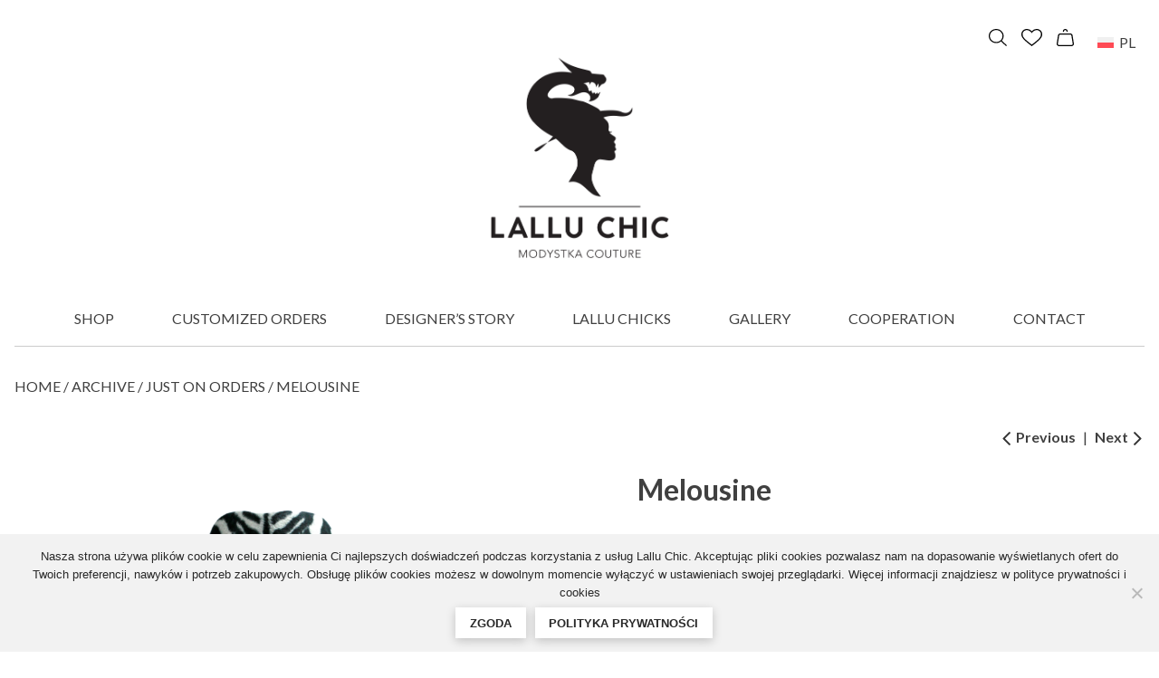

--- FILE ---
content_type: text/html; charset=UTF-8
request_url: https://lalluchic.com/en/product/melousine/
body_size: 173334
content:
<!doctype html>
<html lang="en-US">
<head>
		<meta charset="UTF-8">
	<meta name="viewport" content="width=device-width, initial-scale=1">
	<link rel="profile" href="https://gmpg.org/xfn/11">

	<meta name='robots' content='index, follow, max-image-preview:large, max-snippet:-1, max-video-preview:-1' />
<link rel="alternate" hreflang="pl" href="https://lalluchic.com/produkt/melousine/" />
<link rel="alternate" hreflang="en" href="https://lalluchic.com/en/product/melousine/" />
<link rel="alternate" hreflang="x-default" href="https://lalluchic.com/produkt/melousine/" />

	<!-- This site is optimized with the Yoast SEO plugin v24.5 - https://yoast.com/wordpress/plugins/seo/ -->
	<title>Melousine - Lallu Chic Modystka Couture</title>
	<meta name="description" content="Fedora z podwyższona główką. Piękny filc z długim włosiem. Print zebry, ozdobiony skórą zamszową w kolorze czerwonym. Perełki." />
	<link rel="canonical" href="https://lalluchic.com/en/product/melousine/" />
	<meta property="og:locale" content="en_US" />
	<meta property="og:type" content="article" />
	<meta property="og:title" content="Melousine - Lallu Chic Modystka Couture" />
	<meta property="og:description" content="Fedora z podwyższona główką. Piękny filc z długim włosiem. Print zebry, ozdobiony skórą zamszową w kolorze czerwonym. Perełki." />
	<meta property="og:url" content="https://lalluchic.com/en/product/melousine/" />
	<meta property="og:site_name" content="Lallu Chic Modystka Couture" />
	<meta property="article:publisher" content="https://www.facebook.com/Lallu.Chic.by.Hania.Bulczynska" />
	<meta property="og:image" content="https://lalluchic.com/wp-content/uploads/2022/05/2022-02-AW-H-004_1.png" />
	<meta property="og:image:width" content="1167" />
	<meta property="og:image:height" content="1796" />
	<meta property="og:image:type" content="image/png" />
	<meta name="twitter:card" content="summary_large_image" />
	<script type="application/ld+json" class="yoast-schema-graph">{"@context":"https://schema.org","@graph":[{"@type":"WebPage","@id":"https://lalluchic.com/en/product/melousine/","url":"https://lalluchic.com/en/product/melousine/","name":"Melousine - Lallu Chic Modystka Couture","isPartOf":{"@id":"https://lalluchic.com/en/#website"},"primaryImageOfPage":{"@id":"https://lalluchic.com/en/product/melousine/#primaryimage"},"image":{"@id":"https://lalluchic.com/en/product/melousine/#primaryimage"},"thumbnailUrl":"https://lalluchic.com/wp-content/uploads/2022/05/2022-02-AW-H-004_1.png","datePublished":"2022-06-01T21:42:00+00:00","description":"Fedora z podwyższona główką. Piękny filc z długim włosiem. Print zebry, ozdobiony skórą zamszową w kolorze czerwonym. Perełki.","breadcrumb":{"@id":"https://lalluchic.com/en/product/melousine/#breadcrumb"},"inLanguage":"en-US","potentialAction":[{"@type":"ReadAction","target":["https://lalluchic.com/en/product/melousine/"]}]},{"@type":"ImageObject","inLanguage":"en-US","@id":"https://lalluchic.com/en/product/melousine/#primaryimage","url":"https://lalluchic.com/wp-content/uploads/2022/05/2022-02-AW-H-004_1.png","contentUrl":"https://lalluchic.com/wp-content/uploads/2022/05/2022-02-AW-H-004_1.png","width":1167,"height":1796},{"@type":"BreadcrumbList","@id":"https://lalluchic.com/en/product/melousine/#breadcrumb","itemListElement":[{"@type":"ListItem","position":1,"name":"Strona główna","item":"https://lalluchic.com/en/"},{"@type":"ListItem","position":2,"name":"Shop","item":"https://lalluchic.com/en/shop/"},{"@type":"ListItem","position":3,"name":"Melousine"}]},{"@type":"WebSite","@id":"https://lalluchic.com/en/#website","url":"https://lalluchic.com/en/","name":"Lallu Chic Modystka Couture","description":"","publisher":{"@id":"https://lalluchic.com/en/#organization"},"potentialAction":[{"@type":"SearchAction","target":{"@type":"EntryPoint","urlTemplate":"https://lalluchic.com/en/?s={search_term_string}"},"query-input":{"@type":"PropertyValueSpecification","valueRequired":true,"valueName":"search_term_string"}}],"inLanguage":"en-US"},{"@type":"Organization","@id":"https://lalluchic.com/en/#organization","name":"Lallu CHic","url":"https://lalluchic.com/en/","logo":{"@type":"ImageObject","inLanguage":"en-US","@id":"https://lalluchic.com/en/#/schema/logo/image/","url":"https://lalluchic.com/wp-content/uploads/2022/04/LC_logo-e1653313048662.png","contentUrl":"https://lalluchic.com/wp-content/uploads/2022/04/LC_logo-e1653313048662.png","width":859,"height":968,"caption":"Lallu CHic"},"image":{"@id":"https://lalluchic.com/en/#/schema/logo/image/"},"sameAs":["https://www.facebook.com/Lallu.Chic.by.Hania.Bulczynska","https://www.instagram.com/lalluchic_hats/","https://www.linkedin.com/in/hania-bulczyska-a7791aa7"]}]}</script>
	<!-- / Yoast SEO plugin. -->


<link rel='dns-prefetch' href='//www.googletagmanager.com' />
<link rel='dns-prefetch' href='//capi-automation.s3.us-east-2.amazonaws.com' />
<link rel='dns-prefetch' href='//geowidget.easypack24.net' />
<link rel="alternate" type="application/rss+xml" title="Lallu Chic Modystka Couture &raquo; Feed" href="https://lalluchic.com/en/feed/" />
<link rel="alternate" type="application/rss+xml" title="Lallu Chic Modystka Couture &raquo; Comments Feed" href="https://lalluchic.com/en/comments/feed/" />
<script>
window._wpemojiSettings = {"baseUrl":"https:\/\/s.w.org\/images\/core\/emoji\/15.0.3\/72x72\/","ext":".png","svgUrl":"https:\/\/s.w.org\/images\/core\/emoji\/15.0.3\/svg\/","svgExt":".svg","source":{"concatemoji":"https:\/\/lalluchic.com\/wp-includes\/js\/wp-emoji-release.min.js?ver=6.5.7"}};
/*! This file is auto-generated */
!function(i,n){var o,s,e;function c(e){try{var t={supportTests:e,timestamp:(new Date).valueOf()};sessionStorage.setItem(o,JSON.stringify(t))}catch(e){}}function p(e,t,n){e.clearRect(0,0,e.canvas.width,e.canvas.height),e.fillText(t,0,0);var t=new Uint32Array(e.getImageData(0,0,e.canvas.width,e.canvas.height).data),r=(e.clearRect(0,0,e.canvas.width,e.canvas.height),e.fillText(n,0,0),new Uint32Array(e.getImageData(0,0,e.canvas.width,e.canvas.height).data));return t.every(function(e,t){return e===r[t]})}function u(e,t,n){switch(t){case"flag":return n(e,"\ud83c\udff3\ufe0f\u200d\u26a7\ufe0f","\ud83c\udff3\ufe0f\u200b\u26a7\ufe0f")?!1:!n(e,"\ud83c\uddfa\ud83c\uddf3","\ud83c\uddfa\u200b\ud83c\uddf3")&&!n(e,"\ud83c\udff4\udb40\udc67\udb40\udc62\udb40\udc65\udb40\udc6e\udb40\udc67\udb40\udc7f","\ud83c\udff4\u200b\udb40\udc67\u200b\udb40\udc62\u200b\udb40\udc65\u200b\udb40\udc6e\u200b\udb40\udc67\u200b\udb40\udc7f");case"emoji":return!n(e,"\ud83d\udc26\u200d\u2b1b","\ud83d\udc26\u200b\u2b1b")}return!1}function f(e,t,n){var r="undefined"!=typeof WorkerGlobalScope&&self instanceof WorkerGlobalScope?new OffscreenCanvas(300,150):i.createElement("canvas"),a=r.getContext("2d",{willReadFrequently:!0}),o=(a.textBaseline="top",a.font="600 32px Arial",{});return e.forEach(function(e){o[e]=t(a,e,n)}),o}function t(e){var t=i.createElement("script");t.src=e,t.defer=!0,i.head.appendChild(t)}"undefined"!=typeof Promise&&(o="wpEmojiSettingsSupports",s=["flag","emoji"],n.supports={everything:!0,everythingExceptFlag:!0},e=new Promise(function(e){i.addEventListener("DOMContentLoaded",e,{once:!0})}),new Promise(function(t){var n=function(){try{var e=JSON.parse(sessionStorage.getItem(o));if("object"==typeof e&&"number"==typeof e.timestamp&&(new Date).valueOf()<e.timestamp+604800&&"object"==typeof e.supportTests)return e.supportTests}catch(e){}return null}();if(!n){if("undefined"!=typeof Worker&&"undefined"!=typeof OffscreenCanvas&&"undefined"!=typeof URL&&URL.createObjectURL&&"undefined"!=typeof Blob)try{var e="postMessage("+f.toString()+"("+[JSON.stringify(s),u.toString(),p.toString()].join(",")+"));",r=new Blob([e],{type:"text/javascript"}),a=new Worker(URL.createObjectURL(r),{name:"wpTestEmojiSupports"});return void(a.onmessage=function(e){c(n=e.data),a.terminate(),t(n)})}catch(e){}c(n=f(s,u,p))}t(n)}).then(function(e){for(var t in e)n.supports[t]=e[t],n.supports.everything=n.supports.everything&&n.supports[t],"flag"!==t&&(n.supports.everythingExceptFlag=n.supports.everythingExceptFlag&&n.supports[t]);n.supports.everythingExceptFlag=n.supports.everythingExceptFlag&&!n.supports.flag,n.DOMReady=!1,n.readyCallback=function(){n.DOMReady=!0}}).then(function(){return e}).then(function(){var e;n.supports.everything||(n.readyCallback(),(e=n.source||{}).concatemoji?t(e.concatemoji):e.wpemoji&&e.twemoji&&(t(e.twemoji),t(e.wpemoji)))}))}((window,document),window._wpemojiSettings);
</script>
<style id='wp-emoji-styles-inline-css'>

	img.wp-smiley, img.emoji {
		display: inline !important;
		border: none !important;
		box-shadow: none !important;
		height: 1em !important;
		width: 1em !important;
		margin: 0 0.07em !important;
		vertical-align: -0.1em !important;
		background: none !important;
		padding: 0 !important;
	}
</style>
<link rel='stylesheet' id='wp-block-library-css' href='https://lalluchic.com/wp-includes/css/dist/block-library/style.min.css?ver=6.5.7' media='all' />
<style id='classic-theme-styles-inline-css'>
/*! This file is auto-generated */
.wp-block-button__link{color:#fff;background-color:#32373c;border-radius:9999px;box-shadow:none;text-decoration:none;padding:calc(.667em + 2px) calc(1.333em + 2px);font-size:1.125em}.wp-block-file__button{background:#32373c;color:#fff;text-decoration:none}
</style>
<style id='global-styles-inline-css'>
body{--wp--preset--color--black: #000000;--wp--preset--color--cyan-bluish-gray: #abb8c3;--wp--preset--color--white: #ffffff;--wp--preset--color--pale-pink: #f78da7;--wp--preset--color--vivid-red: #cf2e2e;--wp--preset--color--luminous-vivid-orange: #ff6900;--wp--preset--color--luminous-vivid-amber: #fcb900;--wp--preset--color--light-green-cyan: #7bdcb5;--wp--preset--color--vivid-green-cyan: #00d084;--wp--preset--color--pale-cyan-blue: #8ed1fc;--wp--preset--color--vivid-cyan-blue: #0693e3;--wp--preset--color--vivid-purple: #9b51e0;--wp--preset--gradient--vivid-cyan-blue-to-vivid-purple: linear-gradient(135deg,rgba(6,147,227,1) 0%,rgb(155,81,224) 100%);--wp--preset--gradient--light-green-cyan-to-vivid-green-cyan: linear-gradient(135deg,rgb(122,220,180) 0%,rgb(0,208,130) 100%);--wp--preset--gradient--luminous-vivid-amber-to-luminous-vivid-orange: linear-gradient(135deg,rgba(252,185,0,1) 0%,rgba(255,105,0,1) 100%);--wp--preset--gradient--luminous-vivid-orange-to-vivid-red: linear-gradient(135deg,rgba(255,105,0,1) 0%,rgb(207,46,46) 100%);--wp--preset--gradient--very-light-gray-to-cyan-bluish-gray: linear-gradient(135deg,rgb(238,238,238) 0%,rgb(169,184,195) 100%);--wp--preset--gradient--cool-to-warm-spectrum: linear-gradient(135deg,rgb(74,234,220) 0%,rgb(151,120,209) 20%,rgb(207,42,186) 40%,rgb(238,44,130) 60%,rgb(251,105,98) 80%,rgb(254,248,76) 100%);--wp--preset--gradient--blush-light-purple: linear-gradient(135deg,rgb(255,206,236) 0%,rgb(152,150,240) 100%);--wp--preset--gradient--blush-bordeaux: linear-gradient(135deg,rgb(254,205,165) 0%,rgb(254,45,45) 50%,rgb(107,0,62) 100%);--wp--preset--gradient--luminous-dusk: linear-gradient(135deg,rgb(255,203,112) 0%,rgb(199,81,192) 50%,rgb(65,88,208) 100%);--wp--preset--gradient--pale-ocean: linear-gradient(135deg,rgb(255,245,203) 0%,rgb(182,227,212) 50%,rgb(51,167,181) 100%);--wp--preset--gradient--electric-grass: linear-gradient(135deg,rgb(202,248,128) 0%,rgb(113,206,126) 100%);--wp--preset--gradient--midnight: linear-gradient(135deg,rgb(2,3,129) 0%,rgb(40,116,252) 100%);--wp--preset--font-size--small: 13px;--wp--preset--font-size--medium: 20px;--wp--preset--font-size--large: 36px;--wp--preset--font-size--x-large: 42px;--wp--preset--spacing--20: 0.44rem;--wp--preset--spacing--30: 0.67rem;--wp--preset--spacing--40: 1rem;--wp--preset--spacing--50: 1.5rem;--wp--preset--spacing--60: 2.25rem;--wp--preset--spacing--70: 3.38rem;--wp--preset--spacing--80: 5.06rem;--wp--preset--shadow--natural: 6px 6px 9px rgba(0, 0, 0, 0.2);--wp--preset--shadow--deep: 12px 12px 50px rgba(0, 0, 0, 0.4);--wp--preset--shadow--sharp: 6px 6px 0px rgba(0, 0, 0, 0.2);--wp--preset--shadow--outlined: 6px 6px 0px -3px rgba(255, 255, 255, 1), 6px 6px rgba(0, 0, 0, 1);--wp--preset--shadow--crisp: 6px 6px 0px rgba(0, 0, 0, 1);}:where(.is-layout-flex){gap: 0.5em;}:where(.is-layout-grid){gap: 0.5em;}body .is-layout-flex{display: flex;}body .is-layout-flex{flex-wrap: wrap;align-items: center;}body .is-layout-flex > *{margin: 0;}body .is-layout-grid{display: grid;}body .is-layout-grid > *{margin: 0;}:where(.wp-block-columns.is-layout-flex){gap: 2em;}:where(.wp-block-columns.is-layout-grid){gap: 2em;}:where(.wp-block-post-template.is-layout-flex){gap: 1.25em;}:where(.wp-block-post-template.is-layout-grid){gap: 1.25em;}.has-black-color{color: var(--wp--preset--color--black) !important;}.has-cyan-bluish-gray-color{color: var(--wp--preset--color--cyan-bluish-gray) !important;}.has-white-color{color: var(--wp--preset--color--white) !important;}.has-pale-pink-color{color: var(--wp--preset--color--pale-pink) !important;}.has-vivid-red-color{color: var(--wp--preset--color--vivid-red) !important;}.has-luminous-vivid-orange-color{color: var(--wp--preset--color--luminous-vivid-orange) !important;}.has-luminous-vivid-amber-color{color: var(--wp--preset--color--luminous-vivid-amber) !important;}.has-light-green-cyan-color{color: var(--wp--preset--color--light-green-cyan) !important;}.has-vivid-green-cyan-color{color: var(--wp--preset--color--vivid-green-cyan) !important;}.has-pale-cyan-blue-color{color: var(--wp--preset--color--pale-cyan-blue) !important;}.has-vivid-cyan-blue-color{color: var(--wp--preset--color--vivid-cyan-blue) !important;}.has-vivid-purple-color{color: var(--wp--preset--color--vivid-purple) !important;}.has-black-background-color{background-color: var(--wp--preset--color--black) !important;}.has-cyan-bluish-gray-background-color{background-color: var(--wp--preset--color--cyan-bluish-gray) !important;}.has-white-background-color{background-color: var(--wp--preset--color--white) !important;}.has-pale-pink-background-color{background-color: var(--wp--preset--color--pale-pink) !important;}.has-vivid-red-background-color{background-color: var(--wp--preset--color--vivid-red) !important;}.has-luminous-vivid-orange-background-color{background-color: var(--wp--preset--color--luminous-vivid-orange) !important;}.has-luminous-vivid-amber-background-color{background-color: var(--wp--preset--color--luminous-vivid-amber) !important;}.has-light-green-cyan-background-color{background-color: var(--wp--preset--color--light-green-cyan) !important;}.has-vivid-green-cyan-background-color{background-color: var(--wp--preset--color--vivid-green-cyan) !important;}.has-pale-cyan-blue-background-color{background-color: var(--wp--preset--color--pale-cyan-blue) !important;}.has-vivid-cyan-blue-background-color{background-color: var(--wp--preset--color--vivid-cyan-blue) !important;}.has-vivid-purple-background-color{background-color: var(--wp--preset--color--vivid-purple) !important;}.has-black-border-color{border-color: var(--wp--preset--color--black) !important;}.has-cyan-bluish-gray-border-color{border-color: var(--wp--preset--color--cyan-bluish-gray) !important;}.has-white-border-color{border-color: var(--wp--preset--color--white) !important;}.has-pale-pink-border-color{border-color: var(--wp--preset--color--pale-pink) !important;}.has-vivid-red-border-color{border-color: var(--wp--preset--color--vivid-red) !important;}.has-luminous-vivid-orange-border-color{border-color: var(--wp--preset--color--luminous-vivid-orange) !important;}.has-luminous-vivid-amber-border-color{border-color: var(--wp--preset--color--luminous-vivid-amber) !important;}.has-light-green-cyan-border-color{border-color: var(--wp--preset--color--light-green-cyan) !important;}.has-vivid-green-cyan-border-color{border-color: var(--wp--preset--color--vivid-green-cyan) !important;}.has-pale-cyan-blue-border-color{border-color: var(--wp--preset--color--pale-cyan-blue) !important;}.has-vivid-cyan-blue-border-color{border-color: var(--wp--preset--color--vivid-cyan-blue) !important;}.has-vivid-purple-border-color{border-color: var(--wp--preset--color--vivid-purple) !important;}.has-vivid-cyan-blue-to-vivid-purple-gradient-background{background: var(--wp--preset--gradient--vivid-cyan-blue-to-vivid-purple) !important;}.has-light-green-cyan-to-vivid-green-cyan-gradient-background{background: var(--wp--preset--gradient--light-green-cyan-to-vivid-green-cyan) !important;}.has-luminous-vivid-amber-to-luminous-vivid-orange-gradient-background{background: var(--wp--preset--gradient--luminous-vivid-amber-to-luminous-vivid-orange) !important;}.has-luminous-vivid-orange-to-vivid-red-gradient-background{background: var(--wp--preset--gradient--luminous-vivid-orange-to-vivid-red) !important;}.has-very-light-gray-to-cyan-bluish-gray-gradient-background{background: var(--wp--preset--gradient--very-light-gray-to-cyan-bluish-gray) !important;}.has-cool-to-warm-spectrum-gradient-background{background: var(--wp--preset--gradient--cool-to-warm-spectrum) !important;}.has-blush-light-purple-gradient-background{background: var(--wp--preset--gradient--blush-light-purple) !important;}.has-blush-bordeaux-gradient-background{background: var(--wp--preset--gradient--blush-bordeaux) !important;}.has-luminous-dusk-gradient-background{background: var(--wp--preset--gradient--luminous-dusk) !important;}.has-pale-ocean-gradient-background{background: var(--wp--preset--gradient--pale-ocean) !important;}.has-electric-grass-gradient-background{background: var(--wp--preset--gradient--electric-grass) !important;}.has-midnight-gradient-background{background: var(--wp--preset--gradient--midnight) !important;}.has-small-font-size{font-size: var(--wp--preset--font-size--small) !important;}.has-medium-font-size{font-size: var(--wp--preset--font-size--medium) !important;}.has-large-font-size{font-size: var(--wp--preset--font-size--large) !important;}.has-x-large-font-size{font-size: var(--wp--preset--font-size--x-large) !important;}
.wp-block-navigation a:where(:not(.wp-element-button)){color: inherit;}
:where(.wp-block-post-template.is-layout-flex){gap: 1.25em;}:where(.wp-block-post-template.is-layout-grid){gap: 1.25em;}
:where(.wp-block-columns.is-layout-flex){gap: 2em;}:where(.wp-block-columns.is-layout-grid){gap: 2em;}
.wp-block-pullquote{font-size: 1.5em;line-height: 1.6;}
</style>
<link rel='stylesheet' id='wpml-blocks-css' href='https://lalluchic.com/wp-content/plugins/sitepress-multilingual-cms/dist/css/blocks/styles.css?ver=4.6.7' media='all' />
<link rel='stylesheet' id='contact-form-7-css' href='https://lalluchic.com/wp-content/plugins/contact-form-7/includes/css/styles.css?ver=5.9.5' media='all' />
<link rel='stylesheet' id='cookie-notice-front-css' href='https://lalluchic.com/wp-content/plugins/cookie-notice/css/front.min.css?ver=2.4.16' media='all' />
<link rel='stylesheet' id='photoswipe-css' href='https://lalluchic.com/wp-content/plugins/woocommerce/assets/css/photoswipe/photoswipe.min.css?ver=8.9.4' media='all' />
<link rel='stylesheet' id='photoswipe-default-skin-css' href='https://lalluchic.com/wp-content/plugins/woocommerce/assets/css/photoswipe/default-skin/default-skin.min.css?ver=8.9.4' media='all' />
<style id='woocommerce-inline-inline-css'>
.woocommerce form .form-row .required { visibility: visible; }
</style>
<link rel='stylesheet' id='wpml-legacy-horizontal-list-0-css' href='https://lalluchic.com/wp-content/plugins/sitepress-multilingual-cms/templates/language-switchers/legacy-list-horizontal/style.min.css?ver=1' media='all' />
<link rel='stylesheet' id='lalluchic-style-css' href='https://lalluchic.com/wp-content/themes/lalluchic/style.css?ver=1.0.7' media='all' />
<link rel='stylesheet' id='lalluchic-woocommerce-style-css' href='https://lalluchic.com/wp-content/themes/lalluchic/woocommerce.css?ver=1.0.7' media='all' />
<style id='lalluchic-woocommerce-style-inline-css'>
@font-face {
			font-family: "star";
			src: url("https://lalluchic.com/wp-content/plugins/woocommerce/assets/fonts/star.eot");
			src: url("https://lalluchic.com/wp-content/plugins/woocommerce/assets/fonts/star.eot?#iefix") format("embedded-opentype"),
				url("https://lalluchic.com/wp-content/plugins/woocommerce/assets/fonts/star.woff") format("woff"),
				url("https://lalluchic.com/wp-content/plugins/woocommerce/assets/fonts/star.ttf") format("truetype"),
				url("https://lalluchic.com/wp-content/plugins/woocommerce/assets/fonts/star.svg#star") format("svg");
			font-weight: normal;
			font-style: normal;
		}
</style>
<link rel='stylesheet' id='easypack-front-css' href='https://lalluchic.com/wp-content/plugins/woocommerce-inpost//resources/assets//css/front.css?ver=6.5.7' media='all' />
<link rel='stylesheet' id='geowidget-4.5-css-css' href='https://geowidget.easypack24.net/css/easypack.css?ver=6.5.7' media='all' />
<script id="woocommerce-google-analytics-integration-gtag-js-after">
/* Google Analytics for WooCommerce (gtag.js) */
					window.dataLayer = window.dataLayer || [];
					function gtag(){dataLayer.push(arguments);}
					// Set up default consent state.
					for ( const mode of [{"analytics_storage":"denied","ad_storage":"denied","ad_user_data":"denied","ad_personalization":"denied","region":["AT","BE","BG","HR","CY","CZ","DK","EE","FI","FR","DE","GR","HU","IS","IE","IT","LV","LI","LT","LU","MT","NL","NO","PL","PT","RO","SK","SI","ES","SE","GB","CH"]}] || [] ) {
						gtag( "consent", "default", mode );
					}
					gtag("js", new Date());
					gtag("set", "developer_id.dOGY3NW", true);
					gtag("config", "UA-217329671-1", {"track_404":true,"allow_google_signals":true,"logged_in":false,"linker":{"domains":[],"allow_incoming":false},"custom_map":{"dimension1":"logged_in"}});
</script>
<script src="https://lalluchic.com/?bulkgate-asynchronous=asset" id="bulkgate-asynchronous-asset-js" async></script>
<script id="cookie-notice-front-js-before">
var cnArgs = {"ajaxUrl":"https:\/\/lalluchic.com\/wp-admin\/admin-ajax.php","nonce":"e05e67ce47","hideEffect":"fade","position":"bottom","onScroll":false,"onScrollOffset":100,"onClick":false,"cookieName":"cookie_notice_accepted","cookieTime":2592000,"cookieTimeRejected":2592000,"globalCookie":false,"redirection":false,"cache":false,"revokeCookies":false,"revokeCookiesOpt":"automatic"};
</script>
<script src="https://lalluchic.com/wp-content/plugins/cookie-notice/js/front.min.js?ver=2.4.16" id="cookie-notice-front-js"></script>
<script src="https://lalluchic.com/wp-includes/js/jquery/jquery.min.js?ver=3.7.1" id="jquery-core-js"></script>
<script src="https://lalluchic.com/wp-includes/js/jquery/jquery-migrate.min.js?ver=3.4.1" id="jquery-migrate-js"></script>
<script src="https://lalluchic.com/wp-content/plugins/woocommerce/assets/js/jquery-blockui/jquery.blockUI.min.js?ver=2.7.0-wc.8.9.4" id="jquery-blockui-js" defer data-wp-strategy="defer"></script>
<script id="wc-add-to-cart-js-extra">
var wc_add_to_cart_params = {"ajax_url":"\/wp-admin\/admin-ajax.php?lang=en","wc_ajax_url":"\/en\/?wc-ajax=%%endpoint%%","i18n_view_cart":"View cart","cart_url":"https:\/\/lalluchic.com\/en\/cart\/","is_cart":"","cart_redirect_after_add":"no"};
</script>
<script src="https://lalluchic.com/wp-content/plugins/woocommerce/assets/js/frontend/add-to-cart.min.js?ver=8.9.4" id="wc-add-to-cart-js" defer data-wp-strategy="defer"></script>
<script src="https://lalluchic.com/wp-content/plugins/woocommerce/assets/js/flexslider/jquery.flexslider.min.js?ver=2.7.2-wc.8.9.4" id="flexslider-js" defer data-wp-strategy="defer"></script>
<script src="https://lalluchic.com/wp-content/plugins/woocommerce/assets/js/photoswipe/photoswipe.min.js?ver=4.1.1-wc.8.9.4" id="photoswipe-js" defer data-wp-strategy="defer"></script>
<script src="https://lalluchic.com/wp-content/plugins/woocommerce/assets/js/photoswipe/photoswipe-ui-default.min.js?ver=4.1.1-wc.8.9.4" id="photoswipe-ui-default-js" defer data-wp-strategy="defer"></script>
<script id="wc-single-product-js-extra">
var wc_single_product_params = {"i18n_required_rating_text":"Please select a rating","review_rating_required":"yes","flexslider":{"rtl":false,"animation":"slide","smoothHeight":true,"directionNav":false,"controlNav":"thumbnails","slideshow":false,"animationSpeed":500,"animationLoop":false,"allowOneSlide":false},"zoom_enabled":"","zoom_options":[],"photoswipe_enabled":"1","photoswipe_options":{"shareEl":false,"closeOnScroll":false,"history":false,"hideAnimationDuration":0,"showAnimationDuration":0},"flexslider_enabled":"1"};
</script>
<script src="https://lalluchic.com/wp-content/plugins/woocommerce/assets/js/frontend/single-product.min.js?ver=8.9.4" id="wc-single-product-js" defer data-wp-strategy="defer"></script>
<script src="https://lalluchic.com/wp-content/plugins/woocommerce/assets/js/js-cookie/js.cookie.min.js?ver=2.1.4-wc.8.9.4" id="js-cookie-js" defer data-wp-strategy="defer"></script>
<script id="woocommerce-js-extra">
var woocommerce_params = {"ajax_url":"\/wp-admin\/admin-ajax.php?lang=en","wc_ajax_url":"\/en\/?wc-ajax=%%endpoint%%"};
</script>
<script src="https://lalluchic.com/wp-content/plugins/woocommerce/assets/js/frontend/woocommerce.min.js?ver=8.9.4" id="woocommerce-js" defer data-wp-strategy="defer"></script>
<script id="wpml-browser-redirect-js-extra">
var wpml_browser_redirect_params = {"pageLanguage":"en","languageUrls":{"pl_pl":"https:\/\/lalluchic.com\/produkt\/melousine\/","pl":"https:\/\/lalluchic.com\/produkt\/melousine\/","en_us":"https:\/\/lalluchic.com\/en\/product\/melousine\/","en":"https:\/\/lalluchic.com\/en\/product\/melousine\/","us":"https:\/\/lalluchic.com\/en\/product\/melousine\/"},"cookie":{"name":"_icl_visitor_lang_js","domain":"lalluchic.com","path":"\/","expiration":24}};
</script>
<script src="https://lalluchic.com/wp-content/plugins/sitepress-multilingual-cms/dist/js/browser-redirect/app.js?ver=4.6.7" id="wpml-browser-redirect-js"></script>
<script src="https://lalluchic.com/wp-content/plugins/woocommerce-inpost//resources/assets//js/front.js?ver=6.5.7" id="easypack-front-js-js"></script>
<link rel="https://api.w.org/" href="https://lalluchic.com/en/wp-json/" /><link rel="alternate" type="application/json" href="https://lalluchic.com/en/wp-json/wp/v2/product/5464" /><link rel="EditURI" type="application/rsd+xml" title="RSD" href="https://lalluchic.com/xmlrpc.php?rsd" />
<meta name="generator" content="WordPress 6.5.7" />
<meta name="generator" content="WooCommerce 8.9.4" />
<link rel='shortlink' href='https://lalluchic.com/en/?p=5464' />
<link rel="alternate" type="application/json+oembed" href="https://lalluchic.com/en/wp-json/oembed/1.0/embed?url=https%3A%2F%2Flalluchic.com%2Fen%2Fproduct%2Fmelousine%2F" />
<link rel="alternate" type="text/xml+oembed" href="https://lalluchic.com/en/wp-json/oembed/1.0/embed?url=https%3A%2F%2Flalluchic.com%2Fen%2Fproduct%2Fmelousine%2F&#038;format=xml" />
<meta name="generator" content="WPML ver:4.6.7 stt:1,40;" />
<!-- Google site verification - Google for WooCommerce -->
<meta name="google-site-verification" content="5IpKLckxCMtq50wVEfMlGhxeCWn3khJ7Y9c4hEBI52Y" />
	<noscript><style>.woocommerce-product-gallery{ opacity: 1 !important; }</style></noscript>
				<script  type="text/javascript">
				!function(f,b,e,v,n,t,s){if(f.fbq)return;n=f.fbq=function(){n.callMethod?
					n.callMethod.apply(n,arguments):n.queue.push(arguments)};if(!f._fbq)f._fbq=n;
					n.push=n;n.loaded=!0;n.version='2.0';n.queue=[];t=b.createElement(e);t.async=!0;
					t.src=v;s=b.getElementsByTagName(e)[0];s.parentNode.insertBefore(t,s)}(window,
					document,'script','https://connect.facebook.net/en_US/fbevents.js');
			</script>
			<!-- WooCommerce Facebook Integration Begin -->
			<script  type="text/javascript">

				fbq('init', '549427033480337', {}, {
    "agent": "woocommerce_0-8.9.4-3.5.15"
});

				document.addEventListener( 'DOMContentLoaded', function() {
					// Insert placeholder for events injected when a product is added to the cart through AJAX.
					document.body.insertAdjacentHTML( 'beforeend', '<div class=\"wc-facebook-pixel-event-placeholder\"></div>' );
				}, false );

			</script>
			<!-- WooCommerce Facebook Integration End -->
					<style type="text/css">
					.site-title,
			.site-description {
				position: absolute;
				clip: rect(1px, 1px, 1px, 1px);
				}
					</style>
		<link rel="icon" href="https://lalluchic.com/wp-content/uploads/2022/05/favicon-100x100.png" sizes="32x32" />
<link rel="icon" href="https://lalluchic.com/wp-content/uploads/2022/05/favicon.png" sizes="192x192" />
<link rel="apple-touch-icon" href="https://lalluchic.com/wp-content/uploads/2022/05/favicon.png" />
<meta name="msapplication-TileImage" content="https://lalluchic.com/wp-content/uploads/2022/05/favicon.png" />
		<style id="wp-custom-css">
			.woocommerce ul.products li.product .woocommerce-loop-product__title {
  font-family: Lato!important;
}		</style>
		
	<link rel="stylesheet" type="text/css" href="https://cdn.jsdelivr.net/npm/slick-carousel@1.8.1/slick/slick.css"/>
	<script type="text/javascript" src="https://cdn.jsdelivr.net/npm/slick-carousel@1.8.1/slick/slick.min.js"></script>
	
	<link rel="stylesheet" type="text/css" href="https://cdnjs.cloudflare.com/ajax/libs/justifiedGallery/3.8.1/css/justifiedGallery.min.css"/>
	<script type="text/javascript" src="https://cdnjs.cloudflare.com/ajax/libs/justifiedGallery/3.8.1/js/jquery.justifiedGallery.min.js"></script>

</head>

<body class="product-template-default single single-product postid-5464 wp-custom-logo theme-lalluchic cookies-not-set woocommerce woocommerce-page woocommerce-no-js no-sidebar woocommerce-active">
<div id="page" class="site">
	<a class="skip-link screen-reader-text" href="#primary">Skip to content</a>

	<header id="masthead" class="site-header">
				<div class="container">
			<div class="topbar">
				<div class="header-searchform">
					<form action="" method="GET">
						<div class="header-searchform_inner">
							<input class="header-searchform_field" type="text" name="s" placeholder="Search...">
							<input type="hidden" name="post_type" value="product">
							<button class="header-searchform_button" type="button">
								<?xml version="1.0" encoding="UTF-8" standalone="no"?>
<svg
   xmlns:dc="http://purl.org/dc/elements/1.1/"
   xmlns:cc="http://creativecommons.org/ns#"
   xmlns:rdf="http://www.w3.org/1999/02/22-rdf-syntax-ns#"
   xmlns:svg="http://www.w3.org/2000/svg"
   xmlns="http://www.w3.org/2000/svg"
   xmlns:sodipodi="http://sodipodi.sourceforge.net/DTD/sodipodi-0.dtd"
   xmlns:inkscape="http://www.inkscape.org/namespaces/inkscape"
   width="17.730721"
   height="17.730221"
   viewBox="0 0 17.730721 17.730221"
   version="1.1"
   id="svg6"
   sodipodi:docname="search.svg"
   style="fill:none"
   inkscape:version="0.92.4 (5da689c313, 2019-01-14)">
  <metadata
     id="metadata12">
    <rdf:RDF>
      <cc:Work
         rdf:about="">
        <dc:format>image/svg+xml</dc:format>
        <dc:type
           rdf:resource="http://purl.org/dc/dcmitype/StillImage" />
        <dc:title></dc:title>
      </cc:Work>
    </rdf:RDF>
  </metadata>
  <defs
     id="defs10" />
  <sodipodi:namedview
     pagecolor="#ffffff"
     bordercolor="#666666"
     borderopacity="1"
     objecttolerance="10"
     gridtolerance="10"
     guidetolerance="10"
     inkscape:pageopacity="0"
     inkscape:pageshadow="2"
     inkscape:window-width="1446"
     inkscape:window-height="884"
     id="namedview8"
     showgrid="false"
     fit-margin-top="0"
     fit-margin-left="0"
     fit-margin-right="0"
     fit-margin-bottom="0"
     inkscape:zoom="8.4285714"
     inkscape:cx="8.40002"
     inkscape:cy="9.3302"
     inkscape:window-x="0"
     inkscape:window-y="0"
     inkscape:window-maximized="0"
     inkscape:current-layer="svg6" />
  <path
     d="M 7.28002,14.56002 C 3.248,14.56002 0,11.31202 0,7.28002 0,3.248 3.248,0 7.28002,0 c 4.032,0 7.28,3.248 7.28,7.28002 0,4.032 -3.248,7.28 -7.28,7.28 z m 0,-13.44002 C 3.864,1.12 1.12,3.864 1.12,7.28002 c 0,3.416 2.744,6.16 6.16002,6.16 3.416,0 6.16,-2.744 6.16,-6.16 0,-3.41602 -2.744,-6.16002 -6.16,-6.16002 z"
     id="path2"
     inkscape:connector-curvature="0"
     style="fill:#000000" />
  <path
     d="m 12.70192,11.90952 5.0288,5.0288 -0.7918,0.7919 -5.0288,-5.0288 z"
     id="path4"
     inkscape:connector-curvature="0"
     style="fill:#000000" />
</svg>
							</button>
						</div>
					</form>
				</div>
				<a href="https://lalluchic.com/en/wishlist/" class="topbar_button">
					<?xml version="1.0" encoding="UTF-8" standalone="no"?>
<svg
   xmlns:dc="http://purl.org/dc/elements/1.1/"
   xmlns:cc="http://creativecommons.org/ns#"
   xmlns:rdf="http://www.w3.org/1999/02/22-rdf-syntax-ns#"
   xmlns:svg="http://www.w3.org/2000/svg"
   xmlns="http://www.w3.org/2000/svg"
   xmlns:sodipodi="http://sodipodi.sourceforge.net/DTD/sodipodi-0.dtd"
   xmlns:inkscape="http://www.inkscape.org/namespaces/inkscape"
   width="20.400009"
   height="16.632021"
   viewBox="0 0 20.400009 16.632021"
   version="1.1"
   id="svg4"
   sodipodi:docname="heart.svg"
   style="fill:none"
   inkscape:version="0.92.4 (5da689c313, 2019-01-14)">
  <metadata
     id="metadata10">
    <rdf:RDF>
      <cc:Work
         rdf:about="">
        <dc:format>image/svg+xml</dc:format>
        <dc:type
           rdf:resource="http://purl.org/dc/dcmitype/StillImage" />
        <dc:title></dc:title>
      </cc:Work>
    </rdf:RDF>
  </metadata>
  <defs
     id="defs8" />
  <sodipodi:namedview
     pagecolor="#ffffff"
     bordercolor="#666666"
     borderopacity="1"
     objecttolerance="10"
     gridtolerance="10"
     guidetolerance="10"
     inkscape:pageopacity="0"
     inkscape:pageshadow="2"
     inkscape:window-width="1545"
     inkscape:window-height="971"
     id="namedview6"
     showgrid="false"
     fit-margin-top="0"
     fit-margin-left="0"
     fit-margin-right="0"
     fit-margin-bottom="0"
     inkscape:zoom="8.4285714"
     inkscape:cx="10.20001"
     inkscape:cy="8.232"
     inkscape:window-x="0"
     inkscape:window-y="0"
     inkscape:window-maximized="0"
     inkscape:current-layer="svg4" />
  <path
     d="m 10.20001,16.63202 -0.36,-0.28 C 2.1,10.47202 0,8.40002 0,5.04002 0,2.24 2.4,0 5.40001,0 c 2.46,0 3.84,1.288 4.8,2.296 0.96,-1.008 2.34,-2.296 4.8,-2.296 3,0 5.4,2.24 5.4,5.04002 0,3.36 -2.1,5.432 -9.84,11.312 z M 5.40001,1.12 C 3.06,1.12 1.2,2.856 1.2,5.04002 c 0,2.856 1.92,4.76 9.00001,10.136 7.08,-5.376 9,-7.28 9,-10.136 0,-2.18402 -1.86,-3.92002 -4.2,-3.92002 -2.1,0 -3.24,1.176 -4.14,2.128 l -0.66,0.728 -0.66,-0.728 c -0.9,-0.952 -2.04,-2.128 -4.14,-2.128 z"
     id="path2"
     inkscape:connector-curvature="0"
     style="fill:#000000" />
</svg>
									</a>
				<a href="https://lalluchic.com/en/cart/" class="topbar_button">
					<?xml version="1.0" encoding="UTF-8" standalone="no"?>
<svg
   xmlns:dc="http://purl.org/dc/elements/1.1/"
   xmlns:cc="http://creativecommons.org/ns#"
   xmlns:rdf="http://www.w3.org/1999/02/22-rdf-syntax-ns#"
   xmlns:svg="http://www.w3.org/2000/svg"
   xmlns="http://www.w3.org/2000/svg"
   xmlns:sodipodi="http://sodipodi.sourceforge.net/DTD/sodipodi-0.dtd"
   xmlns:inkscape="http://www.inkscape.org/namespaces/inkscape"
   width="21.728205"
   height="22.5"
   viewBox="0 0 21.728205 22.5"
   version="1.1"
   id="svg6"
   sodipodi:docname="shopping-bag.svg"
   style="fill:none"
   inkscape:version="0.92.4 (5da689c313, 2019-01-14)">
  <metadata
     id="metadata12">
    <rdf:RDF>
      <cc:Work
         rdf:about="">
        <dc:format>image/svg+xml</dc:format>
        <dc:type
           rdf:resource="http://purl.org/dc/dcmitype/StillImage" />
        <dc:title></dc:title>
      </cc:Work>
    </rdf:RDF>
  </metadata>
  <defs
     id="defs10" />
  <sodipodi:namedview
     pagecolor="#ffffff"
     bordercolor="#666666"
     borderopacity="1"
     objecttolerance="10"
     gridtolerance="10"
     guidetolerance="10"
     inkscape:pageopacity="0"
     inkscape:pageshadow="2"
     inkscape:window-width="1366"
     inkscape:window-height="867"
     id="namedview8"
     showgrid="false"
     fit-margin-top="0"
     fit-margin-left="0"
     fit-margin-right="0"
     fit-margin-bottom="0"
     inkscape:zoom="8.4285714"
     inkscape:cx="40.348343"
     inkscape:cy="15.995763"
     inkscape:window-x="0"
     inkscape:window-y="0"
     inkscape:window-maximized="0"
     inkscape:current-layer="svg6" />
  <path
     d="m 19.335292,8.562 1.6158,10.5 c 0.0511,0.3323 0.0298,0.6718 -0.0625,0.9951 -0.0923,0.3233 -0.2533,0.6228 -0.4722,0.8781 -0.2188,0.2553 -0.4902,0.4603 -0.7956,0.6009 -0.3054,0.1406 -0.6376,0.2136 -0.9739,0.2139 H 3.0836117 c -0.33643,0 -0.66889,-0.0727 -0.97459,-0.2132 -0.30569,-0.1404 -0.5774,-0.3454 -0.79648,-0.6007 -0.21908,-0.2553 -0.38036003,-0.555 -0.47278003,-0.8785 -0.09242,-0.3235 -0.11379,-0.6631 -0.06265,-0.9956 L 2.3929417,8.562 c 0.08476,-0.5512 0.36409,-1.0537 0.78741,-1.4167 0.42332,-0.36297 0.96263,-0.56233 1.52026,-0.56199 H 17.029892 c 0.5575,-6e-5 1.0965,0.19943 1.5196,0.56237 0.4231,0.36292 0.7022,0.86532 0.7869,1.41632 z"
     id="path2"
     inkscape:connector-curvature="0"
     style="stroke:#000000;stroke-width:1.5;stroke-linecap:round;stroke-linejoin:round" />
  <path
     d="m 13.198592,3.08333 c 0,-0.61884 -0.2458,-1.21233 -0.6834,-1.64991 -0.4376,-0.43759 -1.0311,-0.68342 -1.6499,-0.68342 -0.6189,0 -1.2124003,0.24583 -1.6500003,0.68342 -0.4375,0.43758 -0.6834,1.03107 -0.6834,1.64991"
     id="path4"
     inkscape:connector-curvature="0"
     style="stroke:#000000;stroke-width:1.5;stroke-linecap:round;stroke-linejoin:round" />
</svg>
									</a>
				<div class="topbar_language">
					
<div class="wpml-ls-statics-shortcode_actions wpml-ls wpml-ls-legacy-list-horizontal">
	<ul><li class="wpml-ls-slot-shortcode_actions wpml-ls-item wpml-ls-item-pl wpml-ls-first-item wpml-ls-last-item wpml-ls-item-legacy-list-horizontal">
				<a href="https://lalluchic.com/produkt/melousine/" class="wpml-ls-link">
                                                        <img
            class="wpml-ls-flag"
            src="https://lalluchic.com/wp-content/plugins/sitepress-multilingual-cms/res/flags/pl.svg"
            alt=""
            width=18
            height=12
    /><span class="wpml-ls-native" lang="pl">PL</span></a>
			</li></ul>
</div>
				</div>
			</div>
			<div class="site-branding">
				<a href="https://lalluchic.com/en/" class="custom-logo-link" rel="home"><img width="859" height="968" src="https://lalluchic.com/wp-content/uploads/2022/04/LC_logo-e1653313048662.png" class="custom-logo" alt="Lallu Chic Modystka Couture" decoding="async" fetchpriority="high" srcset="https://lalluchic.com/wp-content/uploads/2022/04/LC_logo-e1653313048662.png 859w, https://lalluchic.com/wp-content/uploads/2022/04/LC_logo-e1653313048662-600x676.png 600w, https://lalluchic.com/wp-content/uploads/2022/04/LC_logo-e1653313048662-266x300.png 266w, https://lalluchic.com/wp-content/uploads/2022/04/LC_logo-e1653313048662-768x865.png 768w" sizes="(max-width: 859px) 100vw, 859px" /></a>			</div><!-- .site-branding -->

			<nav id="site-navigation" class="main-navigation">
				<div class="menu-main-angielski-container"><ul id="primary-menu" class="menu"><li id="menu-item-5178" class="menu-item menu-item-type-post_type menu-item-object-page current_page_parent menu-item-5178"><a href="https://lalluchic.com/en/shop/">Shop</a></li>
<li id="menu-item-5179" class="menu-item menu-item-type-post_type menu-item-object-page menu-item-5179"><a href="https://lalluchic.com/en/customized-orders/">Customized orders</a></li>
<li id="menu-item-5180" class="menu-item menu-item-type-post_type menu-item-object-page menu-item-5180"><a href="https://lalluchic.com/en/designers-story/">Designer’s story</a></li>
<li id="menu-item-5181" class="menu-item menu-item-type-post_type menu-item-object-page menu-item-5181"><a href="https://lalluchic.com/en/lallu-chicks/">Lallu Chicks</a></li>
<li id="menu-item-5182" class="menu-item menu-item-type-post_type menu-item-object-page menu-item-5182"><a href="https://lalluchic.com/en/galeria/">Gallery</a></li>
<li id="menu-item-5183" class="menu-item menu-item-type-post_type_archive menu-item-object-coop menu-item-5183"><a href="https://lalluchic.com/en/wspolpraca/">Cooperation</a></li>
<li id="menu-item-5189" class="menu-item menu-item-type-post_type menu-item-object-page menu-item-5189"><a href="https://lalluchic.com/en/contact/">Contact</a></li>
</ul></div>			</nav><!-- #site-navigation -->
		</div>
		<button id="menu-toggle">
			<svg xmlns="http://www.w3.org/2000/svg" viewBox="0 0 448 512"><!-- Font Awesome Free 5.15.1 by @fontawesome - https://fontawesome.com License - https://fontawesome.com/license/free (Icons: CC BY 4.0, Fonts: SIL OFL 1.1, Code: MIT License) --><path d="M16 132h416c8.837 0 16-7.163 16-16V76c0-8.837-7.163-16-16-16H16C7.163 60 0 67.163 0 76v40c0 8.837 7.163 16 16 16zm0 160h416c8.837 0 16-7.163 16-16v-40c0-8.837-7.163-16-16-16H16c-8.837 0-16 7.163-16 16v40c0 8.837 7.163 16 16 16zm0 160h416c8.837 0 16-7.163 16-16v-40c0-8.837-7.163-16-16-16H16c-8.837 0-16 7.163-16 16v40c0 8.837 7.163 16 16 16z"/></svg>		</button>
	</header><!-- #masthead -->
	<nav id="mobile-navigation">
		<div class="menu-main-angielski-container"><ul id="primary-menu" class="menu"><li class="menu-item menu-item-type-post_type menu-item-object-page current_page_parent menu-item-5178"><a href="https://lalluchic.com/en/shop/">Shop</a></li>
<li class="menu-item menu-item-type-post_type menu-item-object-page menu-item-5179"><a href="https://lalluchic.com/en/customized-orders/">Customized orders</a></li>
<li class="menu-item menu-item-type-post_type menu-item-object-page menu-item-5180"><a href="https://lalluchic.com/en/designers-story/">Designer’s story</a></li>
<li class="menu-item menu-item-type-post_type menu-item-object-page menu-item-5181"><a href="https://lalluchic.com/en/lallu-chicks/">Lallu Chicks</a></li>
<li class="menu-item menu-item-type-post_type menu-item-object-page menu-item-5182"><a href="https://lalluchic.com/en/galeria/">Gallery</a></li>
<li class="menu-item menu-item-type-post_type_archive menu-item-object-coop menu-item-5183"><a href="https://lalluchic.com/en/wspolpraca/">Cooperation</a></li>
<li class="menu-item menu-item-type-post_type menu-item-object-page menu-item-5189"><a href="https://lalluchic.com/en/contact/">Contact</a></li>
</ul></div>	</nav><!-- #site-navigation -->
				<main id="primary" class="site-main">
		<nav class="woocommerce-breadcrumb" aria-label="Breadcrumb"><a href="https://lalluchic.com/en/">Home</a>&nbsp;&#47;&nbsp;<a href="https://lalluchic.com/en/product-category/archive-just-on-orders/">Archive / just on orders</a>&nbsp;&#47;&nbsp;Melousine</nav>
					
			<div class="woocommerce-notices-wrapper"></div><div id="product-5464" class="product type-product post-5464 status-publish first outofstock product_cat-archive-just-on-orders has-post-thumbnail sold-individually shipping-taxable purchasable product-type-simple">
	<div class="container">
		<div class="single-product-header">
			<div class="woocommerce-product-gallery woocommerce-product-gallery--with-images woocommerce-product-gallery--columns-4 images" data-columns="4" style="opacity: 0; transition: opacity .25s ease-in-out;">
	<div class="woocommerce-product-gallery__wrapper">
		<div data-thumb="https://lalluchic.com/wp-content/uploads/2022/05/2022-02-AW-H-004_1-100x100.png" data-thumb-alt="" class="woocommerce-product-gallery__image"><a href="https://lalluchic.com/wp-content/uploads/2022/05/2022-02-AW-H-004_1.png"><img width="600" height="923" src="https://lalluchic.com/wp-content/uploads/2022/05/2022-02-AW-H-004_1-600x923.png" class="wp-post-image" alt="" title="2022-02-AW-H-004_1" data-caption="" data-src="https://lalluchic.com/wp-content/uploads/2022/05/2022-02-AW-H-004_1.png" data-large_image="https://lalluchic.com/wp-content/uploads/2022/05/2022-02-AW-H-004_1.png" data-large_image_width="1167" data-large_image_height="1796" decoding="async" srcset="https://lalluchic.com/wp-content/uploads/2022/05/2022-02-AW-H-004_1-600x923.png 600w, https://lalluchic.com/wp-content/uploads/2022/05/2022-02-AW-H-004_1-195x300.png 195w, https://lalluchic.com/wp-content/uploads/2022/05/2022-02-AW-H-004_1-665x1024.png 665w, https://lalluchic.com/wp-content/uploads/2022/05/2022-02-AW-H-004_1-768x1182.png 768w, https://lalluchic.com/wp-content/uploads/2022/05/2022-02-AW-H-004_1-998x1536.png 998w, https://lalluchic.com/wp-content/uploads/2022/05/2022-02-AW-H-004_1.png 1167w" sizes="(max-width: 600px) 100vw, 600px" /></a></div><div data-thumb="https://lalluchic.com/wp-content/uploads/2022/05/2022-02-AW-H-004_3-100x100.png" data-thumb-alt="" class="woocommerce-product-gallery__image"><a href="https://lalluchic.com/wp-content/uploads/2022/05/2022-02-AW-H-004_3.png"><img width="600" height="923" src="https://lalluchic.com/wp-content/uploads/2022/05/2022-02-AW-H-004_3-600x923.png" class="" alt="" title="2022-02-AW-H-004_3" data-caption="" data-src="https://lalluchic.com/wp-content/uploads/2022/05/2022-02-AW-H-004_3.png" data-large_image="https://lalluchic.com/wp-content/uploads/2022/05/2022-02-AW-H-004_3.png" data-large_image_width="1167" data-large_image_height="1796" decoding="async" srcset="https://lalluchic.com/wp-content/uploads/2022/05/2022-02-AW-H-004_3-600x923.png 600w, https://lalluchic.com/wp-content/uploads/2022/05/2022-02-AW-H-004_3-195x300.png 195w, https://lalluchic.com/wp-content/uploads/2022/05/2022-02-AW-H-004_3-665x1024.png 665w, https://lalluchic.com/wp-content/uploads/2022/05/2022-02-AW-H-004_3-768x1182.png 768w, https://lalluchic.com/wp-content/uploads/2022/05/2022-02-AW-H-004_3-998x1536.png 998w, https://lalluchic.com/wp-content/uploads/2022/05/2022-02-AW-H-004_3.png 1167w" sizes="(max-width: 600px) 100vw, 600px" /></a></div><div data-thumb="https://lalluchic.com/wp-content/uploads/2022/05/2022-02-AW-H-004_2-100x100.png" data-thumb-alt="" class="woocommerce-product-gallery__image"><a href="https://lalluchic.com/wp-content/uploads/2022/05/2022-02-AW-H-004_2.png"><img width="600" height="923" src="https://lalluchic.com/wp-content/uploads/2022/05/2022-02-AW-H-004_2-600x923.png" class="" alt="" title="2022-02-AW-H-004_2" data-caption="" data-src="https://lalluchic.com/wp-content/uploads/2022/05/2022-02-AW-H-004_2.png" data-large_image="https://lalluchic.com/wp-content/uploads/2022/05/2022-02-AW-H-004_2.png" data-large_image_width="1167" data-large_image_height="1796" decoding="async" srcset="https://lalluchic.com/wp-content/uploads/2022/05/2022-02-AW-H-004_2-600x923.png 600w, https://lalluchic.com/wp-content/uploads/2022/05/2022-02-AW-H-004_2-195x300.png 195w, https://lalluchic.com/wp-content/uploads/2022/05/2022-02-AW-H-004_2-665x1024.png 665w, https://lalluchic.com/wp-content/uploads/2022/05/2022-02-AW-H-004_2-768x1182.png 768w, https://lalluchic.com/wp-content/uploads/2022/05/2022-02-AW-H-004_2-998x1536.png 998w, https://lalluchic.com/wp-content/uploads/2022/05/2022-02-AW-H-004_2.png 1167w" sizes="(max-width: 600px) 100vw, 600px" /></a></div>	</div>
</div>

			<div class="summary entry-summary">
				<nav class="single-product-nav"><span class="prev"><a href="https://lalluchic.com/en/product/mr-bug/" rel="prev"><svg width="15" height="9" viewBox="0 0 15 9" fill="none" xmlns="http://www.w3.org/2000/svg">
<path d="M1.16644 1.125L7.49978 7.45833L13.8331 1.125" stroke="black" stroke-opacity="0.8" stroke-width="2" stroke-linecap="round" stroke-linejoin="round"/>
</svg>
 Previous</a></spam><span class="sep">|</span><span class="next"><a href="https://lalluchic.com/en/product/wanderer/" rel="next">Next <svg width="15" height="9" viewBox="0 0 15 9" fill="none" xmlns="http://www.w3.org/2000/svg">
<path d="M1.16644 1.125L7.49978 7.45833L13.8331 1.125" stroke="black" stroke-opacity="0.8" stroke-width="2" stroke-linecap="round" stroke-linejoin="round"/>
</svg>
</a></spam></nav><h1 class="product_title entry-title">Melousine</h1><p class="price"><span class="woocommerce-Price-amount amount"><bdi>1300,00&nbsp;<span class="woocommerce-Price-currencySymbol">&#122;&#322;</span></bdi></span></p>
<div class="woocommerce-product-details__short-description">
	<p>High crown fedora. Melousine fur felt- long hair with a zebra print. Adorned with red suede leather stripe in red colour. Pearls. Size 57cm</p>
</div>
<p class="stock out-of-stock">Out of stock</p>
<div class="info-tabs">
    <div class="info-tab">
        <div class="info-tab_header">
            <h3 class="info-tab_title">
                About product            </h3>
            <span class="info-tab_arrow">
                <svg width="15" height="9" viewBox="0 0 15 9" fill="none" xmlns="http://www.w3.org/2000/svg">
<path d="M1.16644 1.125L7.49978 7.45833L13.8331 1.125" stroke="black" stroke-opacity="0.8" stroke-width="2" stroke-linecap="round" stroke-linejoin="round"/>
</svg>
            </span>
        </div>
        <div class="info-tab_content">
            <table class="woocommerce-product-attributes shop_attributes">
			<tr class="woocommerce-product-attributes-item woocommerce-product-attributes-item--attribute_pa_kolor">
			<th class="woocommerce-product-attributes-item__label">Color</th>
			<td class="woocommerce-product-attributes-item__value"><p>Black, White</p>
</td>
		</tr>
			<tr class="woocommerce-product-attributes-item woocommerce-product-attributes-item--attribute_pa_rozmiar">
			<th class="woocommerce-product-attributes-item__label">Size</th>
			<td class="woocommerce-product-attributes-item__value"><p>57 cm</p>
</td>
		</tr>
	</table>
<div class="product_meta">

	
	
		<span class="sku_wrapper">SKU: <span class="sku">022-02-AW-H-004</span></span>

	
	<span class="posted_in">Category: <a href="https://lalluchic.com/en/product-category/archive-just-on-orders/" rel="tag">Archive / just on orders</a></span>
	
	
</div>
        </div>
    </div>
    <div class="info-tab">
        <div class="info-tab_header">
            <h3 class="info-tab_title">
                Shipping            </h3>
            <span class="info-tab_arrow">
                <svg width="15" height="9" viewBox="0 0 15 9" fill="none" xmlns="http://www.w3.org/2000/svg">
<path d="M1.16644 1.125L7.49978 7.45833L13.8331 1.125" stroke="black" stroke-opacity="0.8" stroke-width="2" stroke-linecap="round" stroke-linejoin="round"/>
</svg>
            </span>
        </div>
        <div class="info-tab_content">
            <p style="text-align: left;"><strong>Shipping within:</strong> 2 &#8211; 5 days (Poland)</p>
<p><strong>Delivery options:</strong></p>
                        <table class="shipping-methods">
                                    <tr>
                        <td>
                            Paczkomat InPost - przedpłata                        </td>
                        <td>
                            <span class="woocommerce-Price-amount amount"><bdi>0,00&nbsp;<span class="woocommerce-Price-currencySymbol">&#122;&#322;</span></bdi></span>                        </td>
                    </tr>
                                    <tr>
                        <td>
                            Paczkomat InPost - przedpłata                        </td>
                        <td>
                            <span class="woocommerce-Price-amount amount"><bdi>15,00&nbsp;<span class="woocommerce-Price-currencySymbol">&#122;&#322;</span></bdi></span>                        </td>
                    </tr>
                                    <tr>
                        <td>
                            DHL Kurier - przedpłata                        </td>
                        <td>
                            <span class="woocommerce-Price-amount amount"><bdi>15,00&nbsp;<span class="woocommerce-Price-currencySymbol">&#122;&#322;</span></bdi></span>                        </td>
                    </tr>
                                    <tr>
                        <td>
                            Odbiór osobisty w Atelier (Warszawa, ul Konopacka 16)                        </td>
                        <td>
                            <span class="woocommerce-Price-amount amount"><bdi>0,00&nbsp;<span class="woocommerce-Price-currencySymbol">&#122;&#322;</span></bdi></span>                        </td>
                    </tr>
                            </table>
        </div>
    </div>
    <div class="info-tab">
        <div class="info-tab_header">
            <h3 class="info-tab_title">
                Returns            </h3>
            <span class="info-tab_arrow">
                <svg width="15" height="9" viewBox="0 0 15 9" fill="none" xmlns="http://www.w3.org/2000/svg">
<path d="M1.16644 1.125L7.49978 7.45833L13.8331 1.125" stroke="black" stroke-opacity="0.8" stroke-width="2" stroke-linecap="round" stroke-linejoin="round"/>
</svg>
            </span>
        </div>
        <div class="info-tab_content">
            <p>The return of items purchased in the online store is possible within 14 days from the date of receiving the order, after prior withdrawal from the contract:</p>
<p>to the email address: <a href="mailto:info@lalluchic.com">info@lalluchic.com</a><br />
by post to the address: ul. Konopacka 16, 03-428 Warsaw.<br />
The cost of returning the goods is borne by the buyer.</p>
<p>The returned product must not show signs of use and should have an intact Lallu Chic lacquer seal.</p>
<p>For more information, refer to the online store regulations.</p>
        </div>
    </div>
</div>			</div>
		</div>

		    <section class="products single-product-related">
        <h2 class="section-title center deco single-product-related_title">
            You might like it        </h2>
        <div class="single-product-related_inner products-slider">
            <ul id="single-product-related">
                
                    <li class="product type-product post-5314 status-publish outofstock product_cat-archive-just-on-orders has-post-thumbnail sold-individually shipping-taxable purchasable product-type-simple">
	<div class="product-buttons">

            <a href="?add_to_wishlist=5314" class="product-button add_to_wishlist " data-product_id="5314">
            <?xml version="1.0" encoding="UTF-8" standalone="no"?>
<svg
   xmlns:dc="http://purl.org/dc/elements/1.1/"
   xmlns:cc="http://creativecommons.org/ns#"
   xmlns:rdf="http://www.w3.org/1999/02/22-rdf-syntax-ns#"
   xmlns:svg="http://www.w3.org/2000/svg"
   xmlns="http://www.w3.org/2000/svg"
   xmlns:sodipodi="http://sodipodi.sourceforge.net/DTD/sodipodi-0.dtd"
   xmlns:inkscape="http://www.inkscape.org/namespaces/inkscape"
   width="19.499998"
   height="15.748352"
   viewBox="0 0 19.499998 15.748352"
   version="1.1"
   id="svg4"
   sodipodi:docname="heart-full.svg"
   style="fill:none"
   inkscape:version="0.92.4 (5da689c313, 2019-01-14)">
  <metadata
     id="metadata10">
    <rdf:RDF>
      <cc:Work
         rdf:about="">
        <dc:format>image/svg+xml</dc:format>
        <dc:type
           rdf:resource="http://purl.org/dc/dcmitype/StillImage" />
        <dc:title></dc:title>
      </cc:Work>
    </rdf:RDF>
  </metadata>
  <defs
     id="defs8" />
  <sodipodi:namedview
     pagecolor="#ffffff"
     bordercolor="#666666"
     borderopacity="1"
     objecttolerance="10"
     gridtolerance="10"
     guidetolerance="10"
     inkscape:pageopacity="0"
     inkscape:pageshadow="2"
     inkscape:window-width="1545"
     inkscape:window-height="971"
     id="namedview6"
     showgrid="false"
     fit-margin-top="0"
     fit-margin-left="0"
     fit-margin-right="0"
     fit-margin-bottom="0"
     inkscape:zoom="16.857143"
     inkscape:cx="17.092591"
     inkscape:cy="13.004037"
     inkscape:window-x="0"
     inkscape:window-y="0"
     inkscape:window-maximized="0"
     inkscape:current-layer="svg4" />
  <path
     style="opacity:1;fill:#000000;fill-opacity:1;fill-rule:nonzero;stroke:#000000;stroke-width:1.5;stroke-linecap:round;stroke-linejoin:miter;stroke-miterlimit:4;stroke-dasharray:none;stroke-dashoffset:0;stroke-opacity:1;paint-order:normal"
     d="m 4.9511717,0.75 c -0.585003,0 -1.141093,0.1097653 -1.644532,0.3066406 C 2.8032017,1.253516 2.3514067,1.5390769 1.9726557,1.8925782 1.5939047,2.2460799 1.2890617,2.6668409 1.078125,3.1367189 0.867187,3.6065969 0.75,4.1239169 0.75,4.6699219 c 0,0.714 0.121484,1.369078 0.412109,2.033203 0.2906247,0.664125 0.7510927,1.337344 1.4335937,2.089844 1.365001,1.5049991 3.614292,3.3256711 7.1542963,6.0136721 3.54,-2.688001 5.79125,-4.508673 7.15625,-6.0136721 0.6825,-0.7525 1.142969,-1.425719 1.433593,-2.089844 0.290625,-0.664125 0.410157,-1.319203 0.410157,-2.033203 0,-0.546005 -0.115235,-1.063325 -0.326172,-1.533203 C 18.212889,2.6668409 17.906093,2.2460799 17.527342,1.8925782 17.148592,1.5390769 16.696796,1.253516 16.193358,1.0566406 15.689921,0.8597653 15.13578,0.75 14.55078,0.75 c -1.05,0 -1.859531,0.2940313 -2.519531,0.7070313 -0.66,0.413 -1.171094,0.9458746 -1.621094,1.4218746 L 9.749999,3.6074219 9.0898437,2.8789059 c -0.45,-0.476 -0.959141,-1.0088746 -1.619141,-1.4218746 C 6.8107027,1.0440313 6.0011717,0.75 4.9511717,0.75 Z"
     id="path15"
     inkscape:connector-curvature="0" />
</svg>
        </a>
    
        <a  href="https://lalluchic.com/en/product/navy-hot/" 
        class="add_to_cart_button ajax_add_to_cart product-button "
        data-product_id="5314"
        data-quantity="1"
        rel="nofollow"
    >
        <?xml version="1.0" encoding="UTF-8" standalone="no"?>
<svg
   xmlns:dc="http://purl.org/dc/elements/1.1/"
   xmlns:cc="http://creativecommons.org/ns#"
   xmlns:rdf="http://www.w3.org/1999/02/22-rdf-syntax-ns#"
   xmlns:svg="http://www.w3.org/2000/svg"
   xmlns="http://www.w3.org/2000/svg"
   xmlns:sodipodi="http://sodipodi.sourceforge.net/DTD/sodipodi-0.dtd"
   xmlns:inkscape="http://www.inkscape.org/namespaces/inkscape"
   width="21.728205"
   height="22.5"
   viewBox="0 0 21.728205 22.5"
   version="1.1"
   id="svg6"
   sodipodi:docname="shopping-bag.svg"
   style="fill:none"
   inkscape:version="0.92.4 (5da689c313, 2019-01-14)">
  <metadata
     id="metadata12">
    <rdf:RDF>
      <cc:Work
         rdf:about="">
        <dc:format>image/svg+xml</dc:format>
        <dc:type
           rdf:resource="http://purl.org/dc/dcmitype/StillImage" />
        <dc:title></dc:title>
      </cc:Work>
    </rdf:RDF>
  </metadata>
  <defs
     id="defs10" />
  <sodipodi:namedview
     pagecolor="#ffffff"
     bordercolor="#666666"
     borderopacity="1"
     objecttolerance="10"
     gridtolerance="10"
     guidetolerance="10"
     inkscape:pageopacity="0"
     inkscape:pageshadow="2"
     inkscape:window-width="1366"
     inkscape:window-height="867"
     id="namedview8"
     showgrid="false"
     fit-margin-top="0"
     fit-margin-left="0"
     fit-margin-right="0"
     fit-margin-bottom="0"
     inkscape:zoom="8.4285714"
     inkscape:cx="40.348343"
     inkscape:cy="15.995763"
     inkscape:window-x="0"
     inkscape:window-y="0"
     inkscape:window-maximized="0"
     inkscape:current-layer="svg6" />
  <path
     d="m 19.335292,8.562 1.6158,10.5 c 0.0511,0.3323 0.0298,0.6718 -0.0625,0.9951 -0.0923,0.3233 -0.2533,0.6228 -0.4722,0.8781 -0.2188,0.2553 -0.4902,0.4603 -0.7956,0.6009 -0.3054,0.1406 -0.6376,0.2136 -0.9739,0.2139 H 3.0836117 c -0.33643,0 -0.66889,-0.0727 -0.97459,-0.2132 -0.30569,-0.1404 -0.5774,-0.3454 -0.79648,-0.6007 -0.21908,-0.2553 -0.38036003,-0.555 -0.47278003,-0.8785 -0.09242,-0.3235 -0.11379,-0.6631 -0.06265,-0.9956 L 2.3929417,8.562 c 0.08476,-0.5512 0.36409,-1.0537 0.78741,-1.4167 0.42332,-0.36297 0.96263,-0.56233 1.52026,-0.56199 H 17.029892 c 0.5575,-6e-5 1.0965,0.19943 1.5196,0.56237 0.4231,0.36292 0.7022,0.86532 0.7869,1.41632 z"
     id="path2"
     inkscape:connector-curvature="0"
     style="stroke:#000000;stroke-width:1.5;stroke-linecap:round;stroke-linejoin:round" />
  <path
     d="m 13.198592,3.08333 c 0,-0.61884 -0.2458,-1.21233 -0.6834,-1.64991 -0.4376,-0.43759 -1.0311,-0.68342 -1.6499,-0.68342 -0.6189,0 -1.2124003,0.24583 -1.6500003,0.68342 -0.4375,0.43758 -0.6834,1.03107 -0.6834,1.64991"
     id="path4"
     inkscape:connector-curvature="0"
     style="stroke:#000000;stroke-width:1.5;stroke-linecap:round;stroke-linejoin:round" />
</svg>
    </a>
        
</div><a href="https://lalluchic.com/en/product/navy-hot/" class="woocommerce-LoopProduct-link woocommerce-loop-product__link"><img width="600" height="600" src="https://lalluchic.com/wp-content/uploads/2023/11/31102023-18-600x600.png" class="attachment-woocommerce_single size-woocommerce_single" alt="" decoding="async" loading="lazy" srcset="https://lalluchic.com/wp-content/uploads/2023/11/31102023-18-600x600.png 600w, https://lalluchic.com/wp-content/uploads/2023/11/31102023-18-300x300.png 300w, https://lalluchic.com/wp-content/uploads/2023/11/31102023-18-1024x1024.png 1024w, https://lalluchic.com/wp-content/uploads/2023/11/31102023-18-150x150.png 150w, https://lalluchic.com/wp-content/uploads/2023/11/31102023-18-768x768.png 768w, https://lalluchic.com/wp-content/uploads/2023/11/31102023-18-100x100.png 100w, https://lalluchic.com/wp-content/uploads/2023/11/31102023-18.png 1080w" sizes="(max-width: 600px) 100vw, 600px" /><h2 class="woocommerce-loop-product__title">Navy &#038; Hot</h2>
	<span class="price"><span class="woocommerce-Price-amount amount"><bdi>350,00&nbsp;<span class="woocommerce-Price-currencySymbol">&#122;&#322;</span></bdi></span></span>
</a></li>

                
                    <li class="product type-product post-5332 status-publish outofstock product_cat-archive-just-on-orders has-post-thumbnail sold-individually shipping-taxable purchasable product-type-simple">
	<div class="product-buttons">

            <a href="?add_to_wishlist=5332" class="product-button add_to_wishlist " data-product_id="5332">
            <?xml version="1.0" encoding="UTF-8" standalone="no"?>
<svg
   xmlns:dc="http://purl.org/dc/elements/1.1/"
   xmlns:cc="http://creativecommons.org/ns#"
   xmlns:rdf="http://www.w3.org/1999/02/22-rdf-syntax-ns#"
   xmlns:svg="http://www.w3.org/2000/svg"
   xmlns="http://www.w3.org/2000/svg"
   xmlns:sodipodi="http://sodipodi.sourceforge.net/DTD/sodipodi-0.dtd"
   xmlns:inkscape="http://www.inkscape.org/namespaces/inkscape"
   width="19.499998"
   height="15.748352"
   viewBox="0 0 19.499998 15.748352"
   version="1.1"
   id="svg4"
   sodipodi:docname="heart-full.svg"
   style="fill:none"
   inkscape:version="0.92.4 (5da689c313, 2019-01-14)">
  <metadata
     id="metadata10">
    <rdf:RDF>
      <cc:Work
         rdf:about="">
        <dc:format>image/svg+xml</dc:format>
        <dc:type
           rdf:resource="http://purl.org/dc/dcmitype/StillImage" />
        <dc:title></dc:title>
      </cc:Work>
    </rdf:RDF>
  </metadata>
  <defs
     id="defs8" />
  <sodipodi:namedview
     pagecolor="#ffffff"
     bordercolor="#666666"
     borderopacity="1"
     objecttolerance="10"
     gridtolerance="10"
     guidetolerance="10"
     inkscape:pageopacity="0"
     inkscape:pageshadow="2"
     inkscape:window-width="1545"
     inkscape:window-height="971"
     id="namedview6"
     showgrid="false"
     fit-margin-top="0"
     fit-margin-left="0"
     fit-margin-right="0"
     fit-margin-bottom="0"
     inkscape:zoom="16.857143"
     inkscape:cx="17.092591"
     inkscape:cy="13.004037"
     inkscape:window-x="0"
     inkscape:window-y="0"
     inkscape:window-maximized="0"
     inkscape:current-layer="svg4" />
  <path
     style="opacity:1;fill:#000000;fill-opacity:1;fill-rule:nonzero;stroke:#000000;stroke-width:1.5;stroke-linecap:round;stroke-linejoin:miter;stroke-miterlimit:4;stroke-dasharray:none;stroke-dashoffset:0;stroke-opacity:1;paint-order:normal"
     d="m 4.9511717,0.75 c -0.585003,0 -1.141093,0.1097653 -1.644532,0.3066406 C 2.8032017,1.253516 2.3514067,1.5390769 1.9726557,1.8925782 1.5939047,2.2460799 1.2890617,2.6668409 1.078125,3.1367189 0.867187,3.6065969 0.75,4.1239169 0.75,4.6699219 c 0,0.714 0.121484,1.369078 0.412109,2.033203 0.2906247,0.664125 0.7510927,1.337344 1.4335937,2.089844 1.365001,1.5049991 3.614292,3.3256711 7.1542963,6.0136721 3.54,-2.688001 5.79125,-4.508673 7.15625,-6.0136721 0.6825,-0.7525 1.142969,-1.425719 1.433593,-2.089844 0.290625,-0.664125 0.410157,-1.319203 0.410157,-2.033203 0,-0.546005 -0.115235,-1.063325 -0.326172,-1.533203 C 18.212889,2.6668409 17.906093,2.2460799 17.527342,1.8925782 17.148592,1.5390769 16.696796,1.253516 16.193358,1.0566406 15.689921,0.8597653 15.13578,0.75 14.55078,0.75 c -1.05,0 -1.859531,0.2940313 -2.519531,0.7070313 -0.66,0.413 -1.171094,0.9458746 -1.621094,1.4218746 L 9.749999,3.6074219 9.0898437,2.8789059 c -0.45,-0.476 -0.959141,-1.0088746 -1.619141,-1.4218746 C 6.8107027,1.0440313 6.0011717,0.75 4.9511717,0.75 Z"
     id="path15"
     inkscape:connector-curvature="0" />
</svg>
        </a>
    
        <a  href="https://lalluchic.com/en/product/cat-hat/" 
        class="add_to_cart_button ajax_add_to_cart product-button "
        data-product_id="5332"
        data-quantity="1"
        rel="nofollow"
    >
        <?xml version="1.0" encoding="UTF-8" standalone="no"?>
<svg
   xmlns:dc="http://purl.org/dc/elements/1.1/"
   xmlns:cc="http://creativecommons.org/ns#"
   xmlns:rdf="http://www.w3.org/1999/02/22-rdf-syntax-ns#"
   xmlns:svg="http://www.w3.org/2000/svg"
   xmlns="http://www.w3.org/2000/svg"
   xmlns:sodipodi="http://sodipodi.sourceforge.net/DTD/sodipodi-0.dtd"
   xmlns:inkscape="http://www.inkscape.org/namespaces/inkscape"
   width="21.728205"
   height="22.5"
   viewBox="0 0 21.728205 22.5"
   version="1.1"
   id="svg6"
   sodipodi:docname="shopping-bag.svg"
   style="fill:none"
   inkscape:version="0.92.4 (5da689c313, 2019-01-14)">
  <metadata
     id="metadata12">
    <rdf:RDF>
      <cc:Work
         rdf:about="">
        <dc:format>image/svg+xml</dc:format>
        <dc:type
           rdf:resource="http://purl.org/dc/dcmitype/StillImage" />
        <dc:title></dc:title>
      </cc:Work>
    </rdf:RDF>
  </metadata>
  <defs
     id="defs10" />
  <sodipodi:namedview
     pagecolor="#ffffff"
     bordercolor="#666666"
     borderopacity="1"
     objecttolerance="10"
     gridtolerance="10"
     guidetolerance="10"
     inkscape:pageopacity="0"
     inkscape:pageshadow="2"
     inkscape:window-width="1366"
     inkscape:window-height="867"
     id="namedview8"
     showgrid="false"
     fit-margin-top="0"
     fit-margin-left="0"
     fit-margin-right="0"
     fit-margin-bottom="0"
     inkscape:zoom="8.4285714"
     inkscape:cx="40.348343"
     inkscape:cy="15.995763"
     inkscape:window-x="0"
     inkscape:window-y="0"
     inkscape:window-maximized="0"
     inkscape:current-layer="svg6" />
  <path
     d="m 19.335292,8.562 1.6158,10.5 c 0.0511,0.3323 0.0298,0.6718 -0.0625,0.9951 -0.0923,0.3233 -0.2533,0.6228 -0.4722,0.8781 -0.2188,0.2553 -0.4902,0.4603 -0.7956,0.6009 -0.3054,0.1406 -0.6376,0.2136 -0.9739,0.2139 H 3.0836117 c -0.33643,0 -0.66889,-0.0727 -0.97459,-0.2132 -0.30569,-0.1404 -0.5774,-0.3454 -0.79648,-0.6007 -0.21908,-0.2553 -0.38036003,-0.555 -0.47278003,-0.8785 -0.09242,-0.3235 -0.11379,-0.6631 -0.06265,-0.9956 L 2.3929417,8.562 c 0.08476,-0.5512 0.36409,-1.0537 0.78741,-1.4167 0.42332,-0.36297 0.96263,-0.56233 1.52026,-0.56199 H 17.029892 c 0.5575,-6e-5 1.0965,0.19943 1.5196,0.56237 0.4231,0.36292 0.7022,0.86532 0.7869,1.41632 z"
     id="path2"
     inkscape:connector-curvature="0"
     style="stroke:#000000;stroke-width:1.5;stroke-linecap:round;stroke-linejoin:round" />
  <path
     d="m 13.198592,3.08333 c 0,-0.61884 -0.2458,-1.21233 -0.6834,-1.64991 -0.4376,-0.43759 -1.0311,-0.68342 -1.6499,-0.68342 -0.6189,0 -1.2124003,0.24583 -1.6500003,0.68342 -0.4375,0.43758 -0.6834,1.03107 -0.6834,1.64991"
     id="path4"
     inkscape:connector-curvature="0"
     style="stroke:#000000;stroke-width:1.5;stroke-linecap:round;stroke-linejoin:round" />
</svg>
    </a>
        
</div><a href="https://lalluchic.com/en/product/cat-hat/" class="woocommerce-LoopProduct-link woocommerce-loop-product__link"><img width="600" height="600" src="https://lalluchic.com/wp-content/uploads/2023/06/48-600x600.png" class="attachment-woocommerce_single size-woocommerce_single" alt="" decoding="async" loading="lazy" srcset="https://lalluchic.com/wp-content/uploads/2023/06/48-600x600.png 600w, https://lalluchic.com/wp-content/uploads/2023/06/48-300x300.png 300w, https://lalluchic.com/wp-content/uploads/2023/06/48-1024x1024.png 1024w, https://lalluchic.com/wp-content/uploads/2023/06/48-150x150.png 150w, https://lalluchic.com/wp-content/uploads/2023/06/48-768x768.png 768w, https://lalluchic.com/wp-content/uploads/2023/06/48-100x100.png 100w, https://lalluchic.com/wp-content/uploads/2023/06/48.png 1080w" sizes="(max-width: 600px) 100vw, 600px" /><h2 class="woocommerce-loop-product__title">Cat Hat</h2>
	<span class="price"><span class="woocommerce-Price-amount amount"><bdi>1500,00&nbsp;<span class="woocommerce-Price-currencySymbol">&#122;&#322;</span></bdi></span></span>
</a></li>

                
                    <li class="product type-product post-5345 status-publish last outofstock product_cat-archive-just-on-orders has-post-thumbnail sold-individually shipping-taxable purchasable product-type-simple">
	<div class="product-buttons">

            <a href="?add_to_wishlist=5345" class="product-button add_to_wishlist " data-product_id="5345">
            <?xml version="1.0" encoding="UTF-8" standalone="no"?>
<svg
   xmlns:dc="http://purl.org/dc/elements/1.1/"
   xmlns:cc="http://creativecommons.org/ns#"
   xmlns:rdf="http://www.w3.org/1999/02/22-rdf-syntax-ns#"
   xmlns:svg="http://www.w3.org/2000/svg"
   xmlns="http://www.w3.org/2000/svg"
   xmlns:sodipodi="http://sodipodi.sourceforge.net/DTD/sodipodi-0.dtd"
   xmlns:inkscape="http://www.inkscape.org/namespaces/inkscape"
   width="19.499998"
   height="15.748352"
   viewBox="0 0 19.499998 15.748352"
   version="1.1"
   id="svg4"
   sodipodi:docname="heart-full.svg"
   style="fill:none"
   inkscape:version="0.92.4 (5da689c313, 2019-01-14)">
  <metadata
     id="metadata10">
    <rdf:RDF>
      <cc:Work
         rdf:about="">
        <dc:format>image/svg+xml</dc:format>
        <dc:type
           rdf:resource="http://purl.org/dc/dcmitype/StillImage" />
        <dc:title></dc:title>
      </cc:Work>
    </rdf:RDF>
  </metadata>
  <defs
     id="defs8" />
  <sodipodi:namedview
     pagecolor="#ffffff"
     bordercolor="#666666"
     borderopacity="1"
     objecttolerance="10"
     gridtolerance="10"
     guidetolerance="10"
     inkscape:pageopacity="0"
     inkscape:pageshadow="2"
     inkscape:window-width="1545"
     inkscape:window-height="971"
     id="namedview6"
     showgrid="false"
     fit-margin-top="0"
     fit-margin-left="0"
     fit-margin-right="0"
     fit-margin-bottom="0"
     inkscape:zoom="16.857143"
     inkscape:cx="17.092591"
     inkscape:cy="13.004037"
     inkscape:window-x="0"
     inkscape:window-y="0"
     inkscape:window-maximized="0"
     inkscape:current-layer="svg4" />
  <path
     style="opacity:1;fill:#000000;fill-opacity:1;fill-rule:nonzero;stroke:#000000;stroke-width:1.5;stroke-linecap:round;stroke-linejoin:miter;stroke-miterlimit:4;stroke-dasharray:none;stroke-dashoffset:0;stroke-opacity:1;paint-order:normal"
     d="m 4.9511717,0.75 c -0.585003,0 -1.141093,0.1097653 -1.644532,0.3066406 C 2.8032017,1.253516 2.3514067,1.5390769 1.9726557,1.8925782 1.5939047,2.2460799 1.2890617,2.6668409 1.078125,3.1367189 0.867187,3.6065969 0.75,4.1239169 0.75,4.6699219 c 0,0.714 0.121484,1.369078 0.412109,2.033203 0.2906247,0.664125 0.7510927,1.337344 1.4335937,2.089844 1.365001,1.5049991 3.614292,3.3256711 7.1542963,6.0136721 3.54,-2.688001 5.79125,-4.508673 7.15625,-6.0136721 0.6825,-0.7525 1.142969,-1.425719 1.433593,-2.089844 0.290625,-0.664125 0.410157,-1.319203 0.410157,-2.033203 0,-0.546005 -0.115235,-1.063325 -0.326172,-1.533203 C 18.212889,2.6668409 17.906093,2.2460799 17.527342,1.8925782 17.148592,1.5390769 16.696796,1.253516 16.193358,1.0566406 15.689921,0.8597653 15.13578,0.75 14.55078,0.75 c -1.05,0 -1.859531,0.2940313 -2.519531,0.7070313 -0.66,0.413 -1.171094,0.9458746 -1.621094,1.4218746 L 9.749999,3.6074219 9.0898437,2.8789059 c -0.45,-0.476 -0.959141,-1.0088746 -1.619141,-1.4218746 C 6.8107027,1.0440313 6.0011717,0.75 4.9511717,0.75 Z"
     id="path15"
     inkscape:connector-curvature="0" />
</svg>
        </a>
    
        <a  href="https://lalluchic.com/en/product/hot-bow/" 
        class="add_to_cart_button ajax_add_to_cart product-button "
        data-product_id="5345"
        data-quantity="1"
        rel="nofollow"
    >
        <?xml version="1.0" encoding="UTF-8" standalone="no"?>
<svg
   xmlns:dc="http://purl.org/dc/elements/1.1/"
   xmlns:cc="http://creativecommons.org/ns#"
   xmlns:rdf="http://www.w3.org/1999/02/22-rdf-syntax-ns#"
   xmlns:svg="http://www.w3.org/2000/svg"
   xmlns="http://www.w3.org/2000/svg"
   xmlns:sodipodi="http://sodipodi.sourceforge.net/DTD/sodipodi-0.dtd"
   xmlns:inkscape="http://www.inkscape.org/namespaces/inkscape"
   width="21.728205"
   height="22.5"
   viewBox="0 0 21.728205 22.5"
   version="1.1"
   id="svg6"
   sodipodi:docname="shopping-bag.svg"
   style="fill:none"
   inkscape:version="0.92.4 (5da689c313, 2019-01-14)">
  <metadata
     id="metadata12">
    <rdf:RDF>
      <cc:Work
         rdf:about="">
        <dc:format>image/svg+xml</dc:format>
        <dc:type
           rdf:resource="http://purl.org/dc/dcmitype/StillImage" />
        <dc:title></dc:title>
      </cc:Work>
    </rdf:RDF>
  </metadata>
  <defs
     id="defs10" />
  <sodipodi:namedview
     pagecolor="#ffffff"
     bordercolor="#666666"
     borderopacity="1"
     objecttolerance="10"
     gridtolerance="10"
     guidetolerance="10"
     inkscape:pageopacity="0"
     inkscape:pageshadow="2"
     inkscape:window-width="1366"
     inkscape:window-height="867"
     id="namedview8"
     showgrid="false"
     fit-margin-top="0"
     fit-margin-left="0"
     fit-margin-right="0"
     fit-margin-bottom="0"
     inkscape:zoom="8.4285714"
     inkscape:cx="40.348343"
     inkscape:cy="15.995763"
     inkscape:window-x="0"
     inkscape:window-y="0"
     inkscape:window-maximized="0"
     inkscape:current-layer="svg6" />
  <path
     d="m 19.335292,8.562 1.6158,10.5 c 0.0511,0.3323 0.0298,0.6718 -0.0625,0.9951 -0.0923,0.3233 -0.2533,0.6228 -0.4722,0.8781 -0.2188,0.2553 -0.4902,0.4603 -0.7956,0.6009 -0.3054,0.1406 -0.6376,0.2136 -0.9739,0.2139 H 3.0836117 c -0.33643,0 -0.66889,-0.0727 -0.97459,-0.2132 -0.30569,-0.1404 -0.5774,-0.3454 -0.79648,-0.6007 -0.21908,-0.2553 -0.38036003,-0.555 -0.47278003,-0.8785 -0.09242,-0.3235 -0.11379,-0.6631 -0.06265,-0.9956 L 2.3929417,8.562 c 0.08476,-0.5512 0.36409,-1.0537 0.78741,-1.4167 0.42332,-0.36297 0.96263,-0.56233 1.52026,-0.56199 H 17.029892 c 0.5575,-6e-5 1.0965,0.19943 1.5196,0.56237 0.4231,0.36292 0.7022,0.86532 0.7869,1.41632 z"
     id="path2"
     inkscape:connector-curvature="0"
     style="stroke:#000000;stroke-width:1.5;stroke-linecap:round;stroke-linejoin:round" />
  <path
     d="m 13.198592,3.08333 c 0,-0.61884 -0.2458,-1.21233 -0.6834,-1.64991 -0.4376,-0.43759 -1.0311,-0.68342 -1.6499,-0.68342 -0.6189,0 -1.2124003,0.24583 -1.6500003,0.68342 -0.4375,0.43758 -0.6834,1.03107 -0.6834,1.64991"
     id="path4"
     inkscape:connector-curvature="0"
     style="stroke:#000000;stroke-width:1.5;stroke-linecap:round;stroke-linejoin:round" />
</svg>
    </a>
        
</div><a href="https://lalluchic.com/en/product/hot-bow/" class="woocommerce-LoopProduct-link woocommerce-loop-product__link"><img width="600" height="600" src="https://lalluchic.com/wp-content/uploads/2023/04/27-600x600.png" class="attachment-woocommerce_single size-woocommerce_single" alt="" decoding="async" loading="lazy" srcset="https://lalluchic.com/wp-content/uploads/2023/04/27-600x600.png 600w, https://lalluchic.com/wp-content/uploads/2023/04/27-300x300.png 300w, https://lalluchic.com/wp-content/uploads/2023/04/27-1024x1024.png 1024w, https://lalluchic.com/wp-content/uploads/2023/04/27-150x150.png 150w, https://lalluchic.com/wp-content/uploads/2023/04/27-768x768.png 768w, https://lalluchic.com/wp-content/uploads/2023/04/27-100x100.png 100w, https://lalluchic.com/wp-content/uploads/2023/04/27.png 1080w" sizes="(max-width: 600px) 100vw, 600px" /><h2 class="woocommerce-loop-product__title">Hot Bow</h2>
	<span class="price"><span class="woocommerce-Price-amount amount"><bdi>1200,00&nbsp;<span class="woocommerce-Price-currencySymbol">&#122;&#322;</span></bdi></span></span>
</a></li>

                
                    <li class="product type-product post-5349 status-publish first outofstock product_cat-archive-just-on-orders has-post-thumbnail sold-individually shipping-taxable purchasable product-type-simple">
	<div class="product-buttons">

            <a href="?add_to_wishlist=5349" class="product-button add_to_wishlist " data-product_id="5349">
            <?xml version="1.0" encoding="UTF-8" standalone="no"?>
<svg
   xmlns:dc="http://purl.org/dc/elements/1.1/"
   xmlns:cc="http://creativecommons.org/ns#"
   xmlns:rdf="http://www.w3.org/1999/02/22-rdf-syntax-ns#"
   xmlns:svg="http://www.w3.org/2000/svg"
   xmlns="http://www.w3.org/2000/svg"
   xmlns:sodipodi="http://sodipodi.sourceforge.net/DTD/sodipodi-0.dtd"
   xmlns:inkscape="http://www.inkscape.org/namespaces/inkscape"
   width="19.499998"
   height="15.748352"
   viewBox="0 0 19.499998 15.748352"
   version="1.1"
   id="svg4"
   sodipodi:docname="heart-full.svg"
   style="fill:none"
   inkscape:version="0.92.4 (5da689c313, 2019-01-14)">
  <metadata
     id="metadata10">
    <rdf:RDF>
      <cc:Work
         rdf:about="">
        <dc:format>image/svg+xml</dc:format>
        <dc:type
           rdf:resource="http://purl.org/dc/dcmitype/StillImage" />
        <dc:title></dc:title>
      </cc:Work>
    </rdf:RDF>
  </metadata>
  <defs
     id="defs8" />
  <sodipodi:namedview
     pagecolor="#ffffff"
     bordercolor="#666666"
     borderopacity="1"
     objecttolerance="10"
     gridtolerance="10"
     guidetolerance="10"
     inkscape:pageopacity="0"
     inkscape:pageshadow="2"
     inkscape:window-width="1545"
     inkscape:window-height="971"
     id="namedview6"
     showgrid="false"
     fit-margin-top="0"
     fit-margin-left="0"
     fit-margin-right="0"
     fit-margin-bottom="0"
     inkscape:zoom="16.857143"
     inkscape:cx="17.092591"
     inkscape:cy="13.004037"
     inkscape:window-x="0"
     inkscape:window-y="0"
     inkscape:window-maximized="0"
     inkscape:current-layer="svg4" />
  <path
     style="opacity:1;fill:#000000;fill-opacity:1;fill-rule:nonzero;stroke:#000000;stroke-width:1.5;stroke-linecap:round;stroke-linejoin:miter;stroke-miterlimit:4;stroke-dasharray:none;stroke-dashoffset:0;stroke-opacity:1;paint-order:normal"
     d="m 4.9511717,0.75 c -0.585003,0 -1.141093,0.1097653 -1.644532,0.3066406 C 2.8032017,1.253516 2.3514067,1.5390769 1.9726557,1.8925782 1.5939047,2.2460799 1.2890617,2.6668409 1.078125,3.1367189 0.867187,3.6065969 0.75,4.1239169 0.75,4.6699219 c 0,0.714 0.121484,1.369078 0.412109,2.033203 0.2906247,0.664125 0.7510927,1.337344 1.4335937,2.089844 1.365001,1.5049991 3.614292,3.3256711 7.1542963,6.0136721 3.54,-2.688001 5.79125,-4.508673 7.15625,-6.0136721 0.6825,-0.7525 1.142969,-1.425719 1.433593,-2.089844 0.290625,-0.664125 0.410157,-1.319203 0.410157,-2.033203 0,-0.546005 -0.115235,-1.063325 -0.326172,-1.533203 C 18.212889,2.6668409 17.906093,2.2460799 17.527342,1.8925782 17.148592,1.5390769 16.696796,1.253516 16.193358,1.0566406 15.689921,0.8597653 15.13578,0.75 14.55078,0.75 c -1.05,0 -1.859531,0.2940313 -2.519531,0.7070313 -0.66,0.413 -1.171094,0.9458746 -1.621094,1.4218746 L 9.749999,3.6074219 9.0898437,2.8789059 c -0.45,-0.476 -0.959141,-1.0088746 -1.619141,-1.4218746 C 6.8107027,1.0440313 6.0011717,0.75 4.9511717,0.75 Z"
     id="path15"
     inkscape:connector-curvature="0" />
</svg>
        </a>
    
        <a  href="https://lalluchic.com/en/product/red-twist/" 
        class="add_to_cart_button ajax_add_to_cart product-button "
        data-product_id="5349"
        data-quantity="1"
        rel="nofollow"
    >
        <?xml version="1.0" encoding="UTF-8" standalone="no"?>
<svg
   xmlns:dc="http://purl.org/dc/elements/1.1/"
   xmlns:cc="http://creativecommons.org/ns#"
   xmlns:rdf="http://www.w3.org/1999/02/22-rdf-syntax-ns#"
   xmlns:svg="http://www.w3.org/2000/svg"
   xmlns="http://www.w3.org/2000/svg"
   xmlns:sodipodi="http://sodipodi.sourceforge.net/DTD/sodipodi-0.dtd"
   xmlns:inkscape="http://www.inkscape.org/namespaces/inkscape"
   width="21.728205"
   height="22.5"
   viewBox="0 0 21.728205 22.5"
   version="1.1"
   id="svg6"
   sodipodi:docname="shopping-bag.svg"
   style="fill:none"
   inkscape:version="0.92.4 (5da689c313, 2019-01-14)">
  <metadata
     id="metadata12">
    <rdf:RDF>
      <cc:Work
         rdf:about="">
        <dc:format>image/svg+xml</dc:format>
        <dc:type
           rdf:resource="http://purl.org/dc/dcmitype/StillImage" />
        <dc:title></dc:title>
      </cc:Work>
    </rdf:RDF>
  </metadata>
  <defs
     id="defs10" />
  <sodipodi:namedview
     pagecolor="#ffffff"
     bordercolor="#666666"
     borderopacity="1"
     objecttolerance="10"
     gridtolerance="10"
     guidetolerance="10"
     inkscape:pageopacity="0"
     inkscape:pageshadow="2"
     inkscape:window-width="1366"
     inkscape:window-height="867"
     id="namedview8"
     showgrid="false"
     fit-margin-top="0"
     fit-margin-left="0"
     fit-margin-right="0"
     fit-margin-bottom="0"
     inkscape:zoom="8.4285714"
     inkscape:cx="40.348343"
     inkscape:cy="15.995763"
     inkscape:window-x="0"
     inkscape:window-y="0"
     inkscape:window-maximized="0"
     inkscape:current-layer="svg6" />
  <path
     d="m 19.335292,8.562 1.6158,10.5 c 0.0511,0.3323 0.0298,0.6718 -0.0625,0.9951 -0.0923,0.3233 -0.2533,0.6228 -0.4722,0.8781 -0.2188,0.2553 -0.4902,0.4603 -0.7956,0.6009 -0.3054,0.1406 -0.6376,0.2136 -0.9739,0.2139 H 3.0836117 c -0.33643,0 -0.66889,-0.0727 -0.97459,-0.2132 -0.30569,-0.1404 -0.5774,-0.3454 -0.79648,-0.6007 -0.21908,-0.2553 -0.38036003,-0.555 -0.47278003,-0.8785 -0.09242,-0.3235 -0.11379,-0.6631 -0.06265,-0.9956 L 2.3929417,8.562 c 0.08476,-0.5512 0.36409,-1.0537 0.78741,-1.4167 0.42332,-0.36297 0.96263,-0.56233 1.52026,-0.56199 H 17.029892 c 0.5575,-6e-5 1.0965,0.19943 1.5196,0.56237 0.4231,0.36292 0.7022,0.86532 0.7869,1.41632 z"
     id="path2"
     inkscape:connector-curvature="0"
     style="stroke:#000000;stroke-width:1.5;stroke-linecap:round;stroke-linejoin:round" />
  <path
     d="m 13.198592,3.08333 c 0,-0.61884 -0.2458,-1.21233 -0.6834,-1.64991 -0.4376,-0.43759 -1.0311,-0.68342 -1.6499,-0.68342 -0.6189,0 -1.2124003,0.24583 -1.6500003,0.68342 -0.4375,0.43758 -0.6834,1.03107 -0.6834,1.64991"
     id="path4"
     inkscape:connector-curvature="0"
     style="stroke:#000000;stroke-width:1.5;stroke-linecap:round;stroke-linejoin:round" />
</svg>
    </a>
        
</div><a href="https://lalluchic.com/en/product/red-twist/" class="woocommerce-LoopProduct-link woocommerce-loop-product__link"><img width="600" height="600" src="https://lalluchic.com/wp-content/uploads/2023/04/20-600x600.png" class="attachment-woocommerce_single size-woocommerce_single" alt="" decoding="async" loading="lazy" srcset="https://lalluchic.com/wp-content/uploads/2023/04/20-600x600.png 600w, https://lalluchic.com/wp-content/uploads/2023/04/20-300x300.png 300w, https://lalluchic.com/wp-content/uploads/2023/04/20-1024x1024.png 1024w, https://lalluchic.com/wp-content/uploads/2023/04/20-150x150.png 150w, https://lalluchic.com/wp-content/uploads/2023/04/20-768x768.png 768w, https://lalluchic.com/wp-content/uploads/2023/04/20-100x100.png 100w, https://lalluchic.com/wp-content/uploads/2023/04/20.png 1080w" sizes="(max-width: 600px) 100vw, 600px" /><h2 class="woocommerce-loop-product__title">Red Twist</h2>
	<span class="price"><span class="woocommerce-Price-amount amount"><bdi>700,00&nbsp;<span class="woocommerce-Price-currencySymbol">&#122;&#322;</span></bdi></span></span>
</a></li>

                
                    <li class="product type-product post-5350 status-publish outofstock product_cat-archive-just-on-orders has-post-thumbnail sold-individually shipping-taxable purchasable product-type-simple">
	<div class="product-buttons">

            <a href="?add_to_wishlist=5350" class="product-button add_to_wishlist " data-product_id="5350">
            <?xml version="1.0" encoding="UTF-8" standalone="no"?>
<svg
   xmlns:dc="http://purl.org/dc/elements/1.1/"
   xmlns:cc="http://creativecommons.org/ns#"
   xmlns:rdf="http://www.w3.org/1999/02/22-rdf-syntax-ns#"
   xmlns:svg="http://www.w3.org/2000/svg"
   xmlns="http://www.w3.org/2000/svg"
   xmlns:sodipodi="http://sodipodi.sourceforge.net/DTD/sodipodi-0.dtd"
   xmlns:inkscape="http://www.inkscape.org/namespaces/inkscape"
   width="19.499998"
   height="15.748352"
   viewBox="0 0 19.499998 15.748352"
   version="1.1"
   id="svg4"
   sodipodi:docname="heart-full.svg"
   style="fill:none"
   inkscape:version="0.92.4 (5da689c313, 2019-01-14)">
  <metadata
     id="metadata10">
    <rdf:RDF>
      <cc:Work
         rdf:about="">
        <dc:format>image/svg+xml</dc:format>
        <dc:type
           rdf:resource="http://purl.org/dc/dcmitype/StillImage" />
        <dc:title></dc:title>
      </cc:Work>
    </rdf:RDF>
  </metadata>
  <defs
     id="defs8" />
  <sodipodi:namedview
     pagecolor="#ffffff"
     bordercolor="#666666"
     borderopacity="1"
     objecttolerance="10"
     gridtolerance="10"
     guidetolerance="10"
     inkscape:pageopacity="0"
     inkscape:pageshadow="2"
     inkscape:window-width="1545"
     inkscape:window-height="971"
     id="namedview6"
     showgrid="false"
     fit-margin-top="0"
     fit-margin-left="0"
     fit-margin-right="0"
     fit-margin-bottom="0"
     inkscape:zoom="16.857143"
     inkscape:cx="17.092591"
     inkscape:cy="13.004037"
     inkscape:window-x="0"
     inkscape:window-y="0"
     inkscape:window-maximized="0"
     inkscape:current-layer="svg4" />
  <path
     style="opacity:1;fill:#000000;fill-opacity:1;fill-rule:nonzero;stroke:#000000;stroke-width:1.5;stroke-linecap:round;stroke-linejoin:miter;stroke-miterlimit:4;stroke-dasharray:none;stroke-dashoffset:0;stroke-opacity:1;paint-order:normal"
     d="m 4.9511717,0.75 c -0.585003,0 -1.141093,0.1097653 -1.644532,0.3066406 C 2.8032017,1.253516 2.3514067,1.5390769 1.9726557,1.8925782 1.5939047,2.2460799 1.2890617,2.6668409 1.078125,3.1367189 0.867187,3.6065969 0.75,4.1239169 0.75,4.6699219 c 0,0.714 0.121484,1.369078 0.412109,2.033203 0.2906247,0.664125 0.7510927,1.337344 1.4335937,2.089844 1.365001,1.5049991 3.614292,3.3256711 7.1542963,6.0136721 3.54,-2.688001 5.79125,-4.508673 7.15625,-6.0136721 0.6825,-0.7525 1.142969,-1.425719 1.433593,-2.089844 0.290625,-0.664125 0.410157,-1.319203 0.410157,-2.033203 0,-0.546005 -0.115235,-1.063325 -0.326172,-1.533203 C 18.212889,2.6668409 17.906093,2.2460799 17.527342,1.8925782 17.148592,1.5390769 16.696796,1.253516 16.193358,1.0566406 15.689921,0.8597653 15.13578,0.75 14.55078,0.75 c -1.05,0 -1.859531,0.2940313 -2.519531,0.7070313 -0.66,0.413 -1.171094,0.9458746 -1.621094,1.4218746 L 9.749999,3.6074219 9.0898437,2.8789059 c -0.45,-0.476 -0.959141,-1.0088746 -1.619141,-1.4218746 C 6.8107027,1.0440313 6.0011717,0.75 4.9511717,0.75 Z"
     id="path15"
     inkscape:connector-curvature="0" />
</svg>
        </a>
    
        <a  href="https://lalluchic.com/en/product/happy-vibes-2/" 
        class="add_to_cart_button ajax_add_to_cart product-button "
        data-product_id="5350"
        data-quantity="1"
        rel="nofollow"
    >
        <?xml version="1.0" encoding="UTF-8" standalone="no"?>
<svg
   xmlns:dc="http://purl.org/dc/elements/1.1/"
   xmlns:cc="http://creativecommons.org/ns#"
   xmlns:rdf="http://www.w3.org/1999/02/22-rdf-syntax-ns#"
   xmlns:svg="http://www.w3.org/2000/svg"
   xmlns="http://www.w3.org/2000/svg"
   xmlns:sodipodi="http://sodipodi.sourceforge.net/DTD/sodipodi-0.dtd"
   xmlns:inkscape="http://www.inkscape.org/namespaces/inkscape"
   width="21.728205"
   height="22.5"
   viewBox="0 0 21.728205 22.5"
   version="1.1"
   id="svg6"
   sodipodi:docname="shopping-bag.svg"
   style="fill:none"
   inkscape:version="0.92.4 (5da689c313, 2019-01-14)">
  <metadata
     id="metadata12">
    <rdf:RDF>
      <cc:Work
         rdf:about="">
        <dc:format>image/svg+xml</dc:format>
        <dc:type
           rdf:resource="http://purl.org/dc/dcmitype/StillImage" />
        <dc:title></dc:title>
      </cc:Work>
    </rdf:RDF>
  </metadata>
  <defs
     id="defs10" />
  <sodipodi:namedview
     pagecolor="#ffffff"
     bordercolor="#666666"
     borderopacity="1"
     objecttolerance="10"
     gridtolerance="10"
     guidetolerance="10"
     inkscape:pageopacity="0"
     inkscape:pageshadow="2"
     inkscape:window-width="1366"
     inkscape:window-height="867"
     id="namedview8"
     showgrid="false"
     fit-margin-top="0"
     fit-margin-left="0"
     fit-margin-right="0"
     fit-margin-bottom="0"
     inkscape:zoom="8.4285714"
     inkscape:cx="40.348343"
     inkscape:cy="15.995763"
     inkscape:window-x="0"
     inkscape:window-y="0"
     inkscape:window-maximized="0"
     inkscape:current-layer="svg6" />
  <path
     d="m 19.335292,8.562 1.6158,10.5 c 0.0511,0.3323 0.0298,0.6718 -0.0625,0.9951 -0.0923,0.3233 -0.2533,0.6228 -0.4722,0.8781 -0.2188,0.2553 -0.4902,0.4603 -0.7956,0.6009 -0.3054,0.1406 -0.6376,0.2136 -0.9739,0.2139 H 3.0836117 c -0.33643,0 -0.66889,-0.0727 -0.97459,-0.2132 -0.30569,-0.1404 -0.5774,-0.3454 -0.79648,-0.6007 -0.21908,-0.2553 -0.38036003,-0.555 -0.47278003,-0.8785 -0.09242,-0.3235 -0.11379,-0.6631 -0.06265,-0.9956 L 2.3929417,8.562 c 0.08476,-0.5512 0.36409,-1.0537 0.78741,-1.4167 0.42332,-0.36297 0.96263,-0.56233 1.52026,-0.56199 H 17.029892 c 0.5575,-6e-5 1.0965,0.19943 1.5196,0.56237 0.4231,0.36292 0.7022,0.86532 0.7869,1.41632 z"
     id="path2"
     inkscape:connector-curvature="0"
     style="stroke:#000000;stroke-width:1.5;stroke-linecap:round;stroke-linejoin:round" />
  <path
     d="m 13.198592,3.08333 c 0,-0.61884 -0.2458,-1.21233 -0.6834,-1.64991 -0.4376,-0.43759 -1.0311,-0.68342 -1.6499,-0.68342 -0.6189,0 -1.2124003,0.24583 -1.6500003,0.68342 -0.4375,0.43758 -0.6834,1.03107 -0.6834,1.64991"
     id="path4"
     inkscape:connector-curvature="0"
     style="stroke:#000000;stroke-width:1.5;stroke-linecap:round;stroke-linejoin:round" />
</svg>
    </a>
        
</div><a href="https://lalluchic.com/en/product/happy-vibes-2/" class="woocommerce-LoopProduct-link woocommerce-loop-product__link"><img width="600" height="600" src="https://lalluchic.com/wp-content/uploads/2023/04/14-600x600.png" class="attachment-woocommerce_single size-woocommerce_single" alt="" decoding="async" loading="lazy" srcset="https://lalluchic.com/wp-content/uploads/2023/04/14-600x600.png 600w, https://lalluchic.com/wp-content/uploads/2023/04/14-300x300.png 300w, https://lalluchic.com/wp-content/uploads/2023/04/14-1024x1024.png 1024w, https://lalluchic.com/wp-content/uploads/2023/04/14-150x150.png 150w, https://lalluchic.com/wp-content/uploads/2023/04/14-768x768.png 768w, https://lalluchic.com/wp-content/uploads/2023/04/14-100x100.png 100w, https://lalluchic.com/wp-content/uploads/2023/04/14.png 1080w" sizes="(max-width: 600px) 100vw, 600px" /><h2 class="woocommerce-loop-product__title">Happy Vibes</h2>
	<span class="price"><span class="woocommerce-Price-amount amount"><bdi>750,00&nbsp;<span class="woocommerce-Price-currencySymbol">&#122;&#322;</span></bdi></span></span>
</a></li>

                
                    <li class="product type-product post-5353 status-publish outofstock product_cat-archive-just-on-orders has-post-thumbnail sold-individually shipping-taxable purchasable product-type-simple">
	<div class="product-buttons">

            <a href="?add_to_wishlist=5353" class="product-button add_to_wishlist " data-product_id="5353">
            <?xml version="1.0" encoding="UTF-8" standalone="no"?>
<svg
   xmlns:dc="http://purl.org/dc/elements/1.1/"
   xmlns:cc="http://creativecommons.org/ns#"
   xmlns:rdf="http://www.w3.org/1999/02/22-rdf-syntax-ns#"
   xmlns:svg="http://www.w3.org/2000/svg"
   xmlns="http://www.w3.org/2000/svg"
   xmlns:sodipodi="http://sodipodi.sourceforge.net/DTD/sodipodi-0.dtd"
   xmlns:inkscape="http://www.inkscape.org/namespaces/inkscape"
   width="19.499998"
   height="15.748352"
   viewBox="0 0 19.499998 15.748352"
   version="1.1"
   id="svg4"
   sodipodi:docname="heart-full.svg"
   style="fill:none"
   inkscape:version="0.92.4 (5da689c313, 2019-01-14)">
  <metadata
     id="metadata10">
    <rdf:RDF>
      <cc:Work
         rdf:about="">
        <dc:format>image/svg+xml</dc:format>
        <dc:type
           rdf:resource="http://purl.org/dc/dcmitype/StillImage" />
        <dc:title></dc:title>
      </cc:Work>
    </rdf:RDF>
  </metadata>
  <defs
     id="defs8" />
  <sodipodi:namedview
     pagecolor="#ffffff"
     bordercolor="#666666"
     borderopacity="1"
     objecttolerance="10"
     gridtolerance="10"
     guidetolerance="10"
     inkscape:pageopacity="0"
     inkscape:pageshadow="2"
     inkscape:window-width="1545"
     inkscape:window-height="971"
     id="namedview6"
     showgrid="false"
     fit-margin-top="0"
     fit-margin-left="0"
     fit-margin-right="0"
     fit-margin-bottom="0"
     inkscape:zoom="16.857143"
     inkscape:cx="17.092591"
     inkscape:cy="13.004037"
     inkscape:window-x="0"
     inkscape:window-y="0"
     inkscape:window-maximized="0"
     inkscape:current-layer="svg4" />
  <path
     style="opacity:1;fill:#000000;fill-opacity:1;fill-rule:nonzero;stroke:#000000;stroke-width:1.5;stroke-linecap:round;stroke-linejoin:miter;stroke-miterlimit:4;stroke-dasharray:none;stroke-dashoffset:0;stroke-opacity:1;paint-order:normal"
     d="m 4.9511717,0.75 c -0.585003,0 -1.141093,0.1097653 -1.644532,0.3066406 C 2.8032017,1.253516 2.3514067,1.5390769 1.9726557,1.8925782 1.5939047,2.2460799 1.2890617,2.6668409 1.078125,3.1367189 0.867187,3.6065969 0.75,4.1239169 0.75,4.6699219 c 0,0.714 0.121484,1.369078 0.412109,2.033203 0.2906247,0.664125 0.7510927,1.337344 1.4335937,2.089844 1.365001,1.5049991 3.614292,3.3256711 7.1542963,6.0136721 3.54,-2.688001 5.79125,-4.508673 7.15625,-6.0136721 0.6825,-0.7525 1.142969,-1.425719 1.433593,-2.089844 0.290625,-0.664125 0.410157,-1.319203 0.410157,-2.033203 0,-0.546005 -0.115235,-1.063325 -0.326172,-1.533203 C 18.212889,2.6668409 17.906093,2.2460799 17.527342,1.8925782 17.148592,1.5390769 16.696796,1.253516 16.193358,1.0566406 15.689921,0.8597653 15.13578,0.75 14.55078,0.75 c -1.05,0 -1.859531,0.2940313 -2.519531,0.7070313 -0.66,0.413 -1.171094,0.9458746 -1.621094,1.4218746 L 9.749999,3.6074219 9.0898437,2.8789059 c -0.45,-0.476 -0.959141,-1.0088746 -1.619141,-1.4218746 C 6.8107027,1.0440313 6.0011717,0.75 4.9511717,0.75 Z"
     id="path15"
     inkscape:connector-curvature="0" />
</svg>
        </a>
    
        <a  href="https://lalluchic.com/en/product/lets-fly-away/" 
        class="add_to_cart_button ajax_add_to_cart product-button "
        data-product_id="5353"
        data-quantity="1"
        rel="nofollow"
    >
        <?xml version="1.0" encoding="UTF-8" standalone="no"?>
<svg
   xmlns:dc="http://purl.org/dc/elements/1.1/"
   xmlns:cc="http://creativecommons.org/ns#"
   xmlns:rdf="http://www.w3.org/1999/02/22-rdf-syntax-ns#"
   xmlns:svg="http://www.w3.org/2000/svg"
   xmlns="http://www.w3.org/2000/svg"
   xmlns:sodipodi="http://sodipodi.sourceforge.net/DTD/sodipodi-0.dtd"
   xmlns:inkscape="http://www.inkscape.org/namespaces/inkscape"
   width="21.728205"
   height="22.5"
   viewBox="0 0 21.728205 22.5"
   version="1.1"
   id="svg6"
   sodipodi:docname="shopping-bag.svg"
   style="fill:none"
   inkscape:version="0.92.4 (5da689c313, 2019-01-14)">
  <metadata
     id="metadata12">
    <rdf:RDF>
      <cc:Work
         rdf:about="">
        <dc:format>image/svg+xml</dc:format>
        <dc:type
           rdf:resource="http://purl.org/dc/dcmitype/StillImage" />
        <dc:title></dc:title>
      </cc:Work>
    </rdf:RDF>
  </metadata>
  <defs
     id="defs10" />
  <sodipodi:namedview
     pagecolor="#ffffff"
     bordercolor="#666666"
     borderopacity="1"
     objecttolerance="10"
     gridtolerance="10"
     guidetolerance="10"
     inkscape:pageopacity="0"
     inkscape:pageshadow="2"
     inkscape:window-width="1366"
     inkscape:window-height="867"
     id="namedview8"
     showgrid="false"
     fit-margin-top="0"
     fit-margin-left="0"
     fit-margin-right="0"
     fit-margin-bottom="0"
     inkscape:zoom="8.4285714"
     inkscape:cx="40.348343"
     inkscape:cy="15.995763"
     inkscape:window-x="0"
     inkscape:window-y="0"
     inkscape:window-maximized="0"
     inkscape:current-layer="svg6" />
  <path
     d="m 19.335292,8.562 1.6158,10.5 c 0.0511,0.3323 0.0298,0.6718 -0.0625,0.9951 -0.0923,0.3233 -0.2533,0.6228 -0.4722,0.8781 -0.2188,0.2553 -0.4902,0.4603 -0.7956,0.6009 -0.3054,0.1406 -0.6376,0.2136 -0.9739,0.2139 H 3.0836117 c -0.33643,0 -0.66889,-0.0727 -0.97459,-0.2132 -0.30569,-0.1404 -0.5774,-0.3454 -0.79648,-0.6007 -0.21908,-0.2553 -0.38036003,-0.555 -0.47278003,-0.8785 -0.09242,-0.3235 -0.11379,-0.6631 -0.06265,-0.9956 L 2.3929417,8.562 c 0.08476,-0.5512 0.36409,-1.0537 0.78741,-1.4167 0.42332,-0.36297 0.96263,-0.56233 1.52026,-0.56199 H 17.029892 c 0.5575,-6e-5 1.0965,0.19943 1.5196,0.56237 0.4231,0.36292 0.7022,0.86532 0.7869,1.41632 z"
     id="path2"
     inkscape:connector-curvature="0"
     style="stroke:#000000;stroke-width:1.5;stroke-linecap:round;stroke-linejoin:round" />
  <path
     d="m 13.198592,3.08333 c 0,-0.61884 -0.2458,-1.21233 -0.6834,-1.64991 -0.4376,-0.43759 -1.0311,-0.68342 -1.6499,-0.68342 -0.6189,0 -1.2124003,0.24583 -1.6500003,0.68342 -0.4375,0.43758 -0.6834,1.03107 -0.6834,1.64991"
     id="path4"
     inkscape:connector-curvature="0"
     style="stroke:#000000;stroke-width:1.5;stroke-linecap:round;stroke-linejoin:round" />
</svg>
    </a>
        
</div><a href="https://lalluchic.com/en/product/lets-fly-away/" class="woocommerce-LoopProduct-link woocommerce-loop-product__link"><img width="600" height="600" src="https://lalluchic.com/wp-content/uploads/2023/01/49-600x600.png" class="attachment-woocommerce_single size-woocommerce_single" alt="" decoding="async" loading="lazy" srcset="https://lalluchic.com/wp-content/uploads/2023/01/49-600x600.png 600w, https://lalluchic.com/wp-content/uploads/2023/01/49-300x300.png 300w, https://lalluchic.com/wp-content/uploads/2023/01/49-1024x1024.png 1024w, https://lalluchic.com/wp-content/uploads/2023/01/49-150x150.png 150w, https://lalluchic.com/wp-content/uploads/2023/01/49-768x768.png 768w, https://lalluchic.com/wp-content/uploads/2023/01/49-100x100.png 100w, https://lalluchic.com/wp-content/uploads/2023/01/49.png 1080w" sizes="(max-width: 600px) 100vw, 600px" /><h2 class="woocommerce-loop-product__title">Let&#8217;s Fly Away</h2>
	<span class="price"><span class="woocommerce-Price-amount amount"><bdi>1000,00&nbsp;<span class="woocommerce-Price-currencySymbol">&#122;&#322;</span></bdi></span></span>
</a></li>

                
                    <li class="product type-product post-5359 status-publish last outofstock product_cat-archive-just-on-orders has-post-thumbnail sold-individually shipping-taxable purchasable product-type-simple">
	<div class="product-buttons">

            <a href="?add_to_wishlist=5359" class="product-button add_to_wishlist " data-product_id="5359">
            <?xml version="1.0" encoding="UTF-8" standalone="no"?>
<svg
   xmlns:dc="http://purl.org/dc/elements/1.1/"
   xmlns:cc="http://creativecommons.org/ns#"
   xmlns:rdf="http://www.w3.org/1999/02/22-rdf-syntax-ns#"
   xmlns:svg="http://www.w3.org/2000/svg"
   xmlns="http://www.w3.org/2000/svg"
   xmlns:sodipodi="http://sodipodi.sourceforge.net/DTD/sodipodi-0.dtd"
   xmlns:inkscape="http://www.inkscape.org/namespaces/inkscape"
   width="19.499998"
   height="15.748352"
   viewBox="0 0 19.499998 15.748352"
   version="1.1"
   id="svg4"
   sodipodi:docname="heart-full.svg"
   style="fill:none"
   inkscape:version="0.92.4 (5da689c313, 2019-01-14)">
  <metadata
     id="metadata10">
    <rdf:RDF>
      <cc:Work
         rdf:about="">
        <dc:format>image/svg+xml</dc:format>
        <dc:type
           rdf:resource="http://purl.org/dc/dcmitype/StillImage" />
        <dc:title></dc:title>
      </cc:Work>
    </rdf:RDF>
  </metadata>
  <defs
     id="defs8" />
  <sodipodi:namedview
     pagecolor="#ffffff"
     bordercolor="#666666"
     borderopacity="1"
     objecttolerance="10"
     gridtolerance="10"
     guidetolerance="10"
     inkscape:pageopacity="0"
     inkscape:pageshadow="2"
     inkscape:window-width="1545"
     inkscape:window-height="971"
     id="namedview6"
     showgrid="false"
     fit-margin-top="0"
     fit-margin-left="0"
     fit-margin-right="0"
     fit-margin-bottom="0"
     inkscape:zoom="16.857143"
     inkscape:cx="17.092591"
     inkscape:cy="13.004037"
     inkscape:window-x="0"
     inkscape:window-y="0"
     inkscape:window-maximized="0"
     inkscape:current-layer="svg4" />
  <path
     style="opacity:1;fill:#000000;fill-opacity:1;fill-rule:nonzero;stroke:#000000;stroke-width:1.5;stroke-linecap:round;stroke-linejoin:miter;stroke-miterlimit:4;stroke-dasharray:none;stroke-dashoffset:0;stroke-opacity:1;paint-order:normal"
     d="m 4.9511717,0.75 c -0.585003,0 -1.141093,0.1097653 -1.644532,0.3066406 C 2.8032017,1.253516 2.3514067,1.5390769 1.9726557,1.8925782 1.5939047,2.2460799 1.2890617,2.6668409 1.078125,3.1367189 0.867187,3.6065969 0.75,4.1239169 0.75,4.6699219 c 0,0.714 0.121484,1.369078 0.412109,2.033203 0.2906247,0.664125 0.7510927,1.337344 1.4335937,2.089844 1.365001,1.5049991 3.614292,3.3256711 7.1542963,6.0136721 3.54,-2.688001 5.79125,-4.508673 7.15625,-6.0136721 0.6825,-0.7525 1.142969,-1.425719 1.433593,-2.089844 0.290625,-0.664125 0.410157,-1.319203 0.410157,-2.033203 0,-0.546005 -0.115235,-1.063325 -0.326172,-1.533203 C 18.212889,2.6668409 17.906093,2.2460799 17.527342,1.8925782 17.148592,1.5390769 16.696796,1.253516 16.193358,1.0566406 15.689921,0.8597653 15.13578,0.75 14.55078,0.75 c -1.05,0 -1.859531,0.2940313 -2.519531,0.7070313 -0.66,0.413 -1.171094,0.9458746 -1.621094,1.4218746 L 9.749999,3.6074219 9.0898437,2.8789059 c -0.45,-0.476 -0.959141,-1.0088746 -1.619141,-1.4218746 C 6.8107027,1.0440313 6.0011717,0.75 4.9511717,0.75 Z"
     id="path15"
     inkscape:connector-curvature="0" />
</svg>
        </a>
    
        <a  href="https://lalluchic.com/en/product/lucky-charm/" 
        class="add_to_cart_button ajax_add_to_cart product-button "
        data-product_id="5359"
        data-quantity="1"
        rel="nofollow"
    >
        <?xml version="1.0" encoding="UTF-8" standalone="no"?>
<svg
   xmlns:dc="http://purl.org/dc/elements/1.1/"
   xmlns:cc="http://creativecommons.org/ns#"
   xmlns:rdf="http://www.w3.org/1999/02/22-rdf-syntax-ns#"
   xmlns:svg="http://www.w3.org/2000/svg"
   xmlns="http://www.w3.org/2000/svg"
   xmlns:sodipodi="http://sodipodi.sourceforge.net/DTD/sodipodi-0.dtd"
   xmlns:inkscape="http://www.inkscape.org/namespaces/inkscape"
   width="21.728205"
   height="22.5"
   viewBox="0 0 21.728205 22.5"
   version="1.1"
   id="svg6"
   sodipodi:docname="shopping-bag.svg"
   style="fill:none"
   inkscape:version="0.92.4 (5da689c313, 2019-01-14)">
  <metadata
     id="metadata12">
    <rdf:RDF>
      <cc:Work
         rdf:about="">
        <dc:format>image/svg+xml</dc:format>
        <dc:type
           rdf:resource="http://purl.org/dc/dcmitype/StillImage" />
        <dc:title></dc:title>
      </cc:Work>
    </rdf:RDF>
  </metadata>
  <defs
     id="defs10" />
  <sodipodi:namedview
     pagecolor="#ffffff"
     bordercolor="#666666"
     borderopacity="1"
     objecttolerance="10"
     gridtolerance="10"
     guidetolerance="10"
     inkscape:pageopacity="0"
     inkscape:pageshadow="2"
     inkscape:window-width="1366"
     inkscape:window-height="867"
     id="namedview8"
     showgrid="false"
     fit-margin-top="0"
     fit-margin-left="0"
     fit-margin-right="0"
     fit-margin-bottom="0"
     inkscape:zoom="8.4285714"
     inkscape:cx="40.348343"
     inkscape:cy="15.995763"
     inkscape:window-x="0"
     inkscape:window-y="0"
     inkscape:window-maximized="0"
     inkscape:current-layer="svg6" />
  <path
     d="m 19.335292,8.562 1.6158,10.5 c 0.0511,0.3323 0.0298,0.6718 -0.0625,0.9951 -0.0923,0.3233 -0.2533,0.6228 -0.4722,0.8781 -0.2188,0.2553 -0.4902,0.4603 -0.7956,0.6009 -0.3054,0.1406 -0.6376,0.2136 -0.9739,0.2139 H 3.0836117 c -0.33643,0 -0.66889,-0.0727 -0.97459,-0.2132 -0.30569,-0.1404 -0.5774,-0.3454 -0.79648,-0.6007 -0.21908,-0.2553 -0.38036003,-0.555 -0.47278003,-0.8785 -0.09242,-0.3235 -0.11379,-0.6631 -0.06265,-0.9956 L 2.3929417,8.562 c 0.08476,-0.5512 0.36409,-1.0537 0.78741,-1.4167 0.42332,-0.36297 0.96263,-0.56233 1.52026,-0.56199 H 17.029892 c 0.5575,-6e-5 1.0965,0.19943 1.5196,0.56237 0.4231,0.36292 0.7022,0.86532 0.7869,1.41632 z"
     id="path2"
     inkscape:connector-curvature="0"
     style="stroke:#000000;stroke-width:1.5;stroke-linecap:round;stroke-linejoin:round" />
  <path
     d="m 13.198592,3.08333 c 0,-0.61884 -0.2458,-1.21233 -0.6834,-1.64991 -0.4376,-0.43759 -1.0311,-0.68342 -1.6499,-0.68342 -0.6189,0 -1.2124003,0.24583 -1.6500003,0.68342 -0.4375,0.43758 -0.6834,1.03107 -0.6834,1.64991"
     id="path4"
     inkscape:connector-curvature="0"
     style="stroke:#000000;stroke-width:1.5;stroke-linecap:round;stroke-linejoin:round" />
</svg>
    </a>
        
</div><a href="https://lalluchic.com/en/product/lucky-charm/" class="woocommerce-LoopProduct-link woocommerce-loop-product__link"><img width="600" height="600" src="https://lalluchic.com/wp-content/uploads/2023/01/160-10-600x600.png" class="attachment-woocommerce_single size-woocommerce_single" alt="" decoding="async" loading="lazy" srcset="https://lalluchic.com/wp-content/uploads/2023/01/160-10-600x600.png 600w, https://lalluchic.com/wp-content/uploads/2023/01/160-10-300x300.png 300w, https://lalluchic.com/wp-content/uploads/2023/01/160-10-1024x1024.png 1024w, https://lalluchic.com/wp-content/uploads/2023/01/160-10-150x150.png 150w, https://lalluchic.com/wp-content/uploads/2023/01/160-10-768x768.png 768w, https://lalluchic.com/wp-content/uploads/2023/01/160-10-100x100.png 100w, https://lalluchic.com/wp-content/uploads/2023/01/160-10.png 1080w" sizes="(max-width: 600px) 100vw, 600px" /><h2 class="woocommerce-loop-product__title">Lucky Charm</h2>
	<span class="price"><span class="woocommerce-Price-amount amount"><bdi>1450,00&nbsp;<span class="woocommerce-Price-currencySymbol">&#122;&#322;</span></bdi></span></span>
</a></li>

                
                    <li class="product type-product post-5368 status-publish first outofstock product_cat-archive-just-on-orders has-post-thumbnail sold-individually shipping-taxable purchasable product-type-simple">
	<div class="product-buttons">

            <a href="?add_to_wishlist=5368" class="product-button add_to_wishlist " data-product_id="5368">
            <?xml version="1.0" encoding="UTF-8" standalone="no"?>
<svg
   xmlns:dc="http://purl.org/dc/elements/1.1/"
   xmlns:cc="http://creativecommons.org/ns#"
   xmlns:rdf="http://www.w3.org/1999/02/22-rdf-syntax-ns#"
   xmlns:svg="http://www.w3.org/2000/svg"
   xmlns="http://www.w3.org/2000/svg"
   xmlns:sodipodi="http://sodipodi.sourceforge.net/DTD/sodipodi-0.dtd"
   xmlns:inkscape="http://www.inkscape.org/namespaces/inkscape"
   width="19.499998"
   height="15.748352"
   viewBox="0 0 19.499998 15.748352"
   version="1.1"
   id="svg4"
   sodipodi:docname="heart-full.svg"
   style="fill:none"
   inkscape:version="0.92.4 (5da689c313, 2019-01-14)">
  <metadata
     id="metadata10">
    <rdf:RDF>
      <cc:Work
         rdf:about="">
        <dc:format>image/svg+xml</dc:format>
        <dc:type
           rdf:resource="http://purl.org/dc/dcmitype/StillImage" />
        <dc:title></dc:title>
      </cc:Work>
    </rdf:RDF>
  </metadata>
  <defs
     id="defs8" />
  <sodipodi:namedview
     pagecolor="#ffffff"
     bordercolor="#666666"
     borderopacity="1"
     objecttolerance="10"
     gridtolerance="10"
     guidetolerance="10"
     inkscape:pageopacity="0"
     inkscape:pageshadow="2"
     inkscape:window-width="1545"
     inkscape:window-height="971"
     id="namedview6"
     showgrid="false"
     fit-margin-top="0"
     fit-margin-left="0"
     fit-margin-right="0"
     fit-margin-bottom="0"
     inkscape:zoom="16.857143"
     inkscape:cx="17.092591"
     inkscape:cy="13.004037"
     inkscape:window-x="0"
     inkscape:window-y="0"
     inkscape:window-maximized="0"
     inkscape:current-layer="svg4" />
  <path
     style="opacity:1;fill:#000000;fill-opacity:1;fill-rule:nonzero;stroke:#000000;stroke-width:1.5;stroke-linecap:round;stroke-linejoin:miter;stroke-miterlimit:4;stroke-dasharray:none;stroke-dashoffset:0;stroke-opacity:1;paint-order:normal"
     d="m 4.9511717,0.75 c -0.585003,0 -1.141093,0.1097653 -1.644532,0.3066406 C 2.8032017,1.253516 2.3514067,1.5390769 1.9726557,1.8925782 1.5939047,2.2460799 1.2890617,2.6668409 1.078125,3.1367189 0.867187,3.6065969 0.75,4.1239169 0.75,4.6699219 c 0,0.714 0.121484,1.369078 0.412109,2.033203 0.2906247,0.664125 0.7510927,1.337344 1.4335937,2.089844 1.365001,1.5049991 3.614292,3.3256711 7.1542963,6.0136721 3.54,-2.688001 5.79125,-4.508673 7.15625,-6.0136721 0.6825,-0.7525 1.142969,-1.425719 1.433593,-2.089844 0.290625,-0.664125 0.410157,-1.319203 0.410157,-2.033203 0,-0.546005 -0.115235,-1.063325 -0.326172,-1.533203 C 18.212889,2.6668409 17.906093,2.2460799 17.527342,1.8925782 17.148592,1.5390769 16.696796,1.253516 16.193358,1.0566406 15.689921,0.8597653 15.13578,0.75 14.55078,0.75 c -1.05,0 -1.859531,0.2940313 -2.519531,0.7070313 -0.66,0.413 -1.171094,0.9458746 -1.621094,1.4218746 L 9.749999,3.6074219 9.0898437,2.8789059 c -0.45,-0.476 -0.959141,-1.0088746 -1.619141,-1.4218746 C 6.8107027,1.0440313 6.0011717,0.75 4.9511717,0.75 Z"
     id="path15"
     inkscape:connector-curvature="0" />
</svg>
        </a>
    
        <a  href="https://lalluchic.com/en/product/rainbow-night/" 
        class="add_to_cart_button ajax_add_to_cart product-button "
        data-product_id="5368"
        data-quantity="1"
        rel="nofollow"
    >
        <?xml version="1.0" encoding="UTF-8" standalone="no"?>
<svg
   xmlns:dc="http://purl.org/dc/elements/1.1/"
   xmlns:cc="http://creativecommons.org/ns#"
   xmlns:rdf="http://www.w3.org/1999/02/22-rdf-syntax-ns#"
   xmlns:svg="http://www.w3.org/2000/svg"
   xmlns="http://www.w3.org/2000/svg"
   xmlns:sodipodi="http://sodipodi.sourceforge.net/DTD/sodipodi-0.dtd"
   xmlns:inkscape="http://www.inkscape.org/namespaces/inkscape"
   width="21.728205"
   height="22.5"
   viewBox="0 0 21.728205 22.5"
   version="1.1"
   id="svg6"
   sodipodi:docname="shopping-bag.svg"
   style="fill:none"
   inkscape:version="0.92.4 (5da689c313, 2019-01-14)">
  <metadata
     id="metadata12">
    <rdf:RDF>
      <cc:Work
         rdf:about="">
        <dc:format>image/svg+xml</dc:format>
        <dc:type
           rdf:resource="http://purl.org/dc/dcmitype/StillImage" />
        <dc:title></dc:title>
      </cc:Work>
    </rdf:RDF>
  </metadata>
  <defs
     id="defs10" />
  <sodipodi:namedview
     pagecolor="#ffffff"
     bordercolor="#666666"
     borderopacity="1"
     objecttolerance="10"
     gridtolerance="10"
     guidetolerance="10"
     inkscape:pageopacity="0"
     inkscape:pageshadow="2"
     inkscape:window-width="1366"
     inkscape:window-height="867"
     id="namedview8"
     showgrid="false"
     fit-margin-top="0"
     fit-margin-left="0"
     fit-margin-right="0"
     fit-margin-bottom="0"
     inkscape:zoom="8.4285714"
     inkscape:cx="40.348343"
     inkscape:cy="15.995763"
     inkscape:window-x="0"
     inkscape:window-y="0"
     inkscape:window-maximized="0"
     inkscape:current-layer="svg6" />
  <path
     d="m 19.335292,8.562 1.6158,10.5 c 0.0511,0.3323 0.0298,0.6718 -0.0625,0.9951 -0.0923,0.3233 -0.2533,0.6228 -0.4722,0.8781 -0.2188,0.2553 -0.4902,0.4603 -0.7956,0.6009 -0.3054,0.1406 -0.6376,0.2136 -0.9739,0.2139 H 3.0836117 c -0.33643,0 -0.66889,-0.0727 -0.97459,-0.2132 -0.30569,-0.1404 -0.5774,-0.3454 -0.79648,-0.6007 -0.21908,-0.2553 -0.38036003,-0.555 -0.47278003,-0.8785 -0.09242,-0.3235 -0.11379,-0.6631 -0.06265,-0.9956 L 2.3929417,8.562 c 0.08476,-0.5512 0.36409,-1.0537 0.78741,-1.4167 0.42332,-0.36297 0.96263,-0.56233 1.52026,-0.56199 H 17.029892 c 0.5575,-6e-5 1.0965,0.19943 1.5196,0.56237 0.4231,0.36292 0.7022,0.86532 0.7869,1.41632 z"
     id="path2"
     inkscape:connector-curvature="0"
     style="stroke:#000000;stroke-width:1.5;stroke-linecap:round;stroke-linejoin:round" />
  <path
     d="m 13.198592,3.08333 c 0,-0.61884 -0.2458,-1.21233 -0.6834,-1.64991 -0.4376,-0.43759 -1.0311,-0.68342 -1.6499,-0.68342 -0.6189,0 -1.2124003,0.24583 -1.6500003,0.68342 -0.4375,0.43758 -0.6834,1.03107 -0.6834,1.64991"
     id="path4"
     inkscape:connector-curvature="0"
     style="stroke:#000000;stroke-width:1.5;stroke-linecap:round;stroke-linejoin:round" />
</svg>
    </a>
        
</div><a href="https://lalluchic.com/en/product/rainbow-night/" class="woocommerce-LoopProduct-link woocommerce-loop-product__link"><img width="600" height="600" src="https://lalluchic.com/wp-content/uploads/2022/12/37-18-600x600.png" class="attachment-woocommerce_single size-woocommerce_single" alt="" decoding="async" loading="lazy" srcset="https://lalluchic.com/wp-content/uploads/2022/12/37-18-600x600.png 600w, https://lalluchic.com/wp-content/uploads/2022/12/37-18-300x300.png 300w, https://lalluchic.com/wp-content/uploads/2022/12/37-18-1024x1024.png 1024w, https://lalluchic.com/wp-content/uploads/2022/12/37-18-150x150.png 150w, https://lalluchic.com/wp-content/uploads/2022/12/37-18-768x768.png 768w, https://lalluchic.com/wp-content/uploads/2022/12/37-18-100x100.png 100w, https://lalluchic.com/wp-content/uploads/2022/12/37-18.png 1080w" sizes="(max-width: 600px) 100vw, 600px" /><h2 class="woocommerce-loop-product__title">Rainbow Night</h2>
	<span class="price"><span class="woocommerce-Price-amount amount"><bdi>500,00&nbsp;<span class="woocommerce-Price-currencySymbol">&#122;&#322;</span></bdi></span></span>
</a></li>

                
                    <li class="product type-product post-5372 status-publish outofstock product_cat-archive-just-on-orders has-post-thumbnail sold-individually shipping-taxable purchasable product-type-simple">
	<div class="product-buttons">

            <a href="?add_to_wishlist=5372" class="product-button add_to_wishlist " data-product_id="5372">
            <?xml version="1.0" encoding="UTF-8" standalone="no"?>
<svg
   xmlns:dc="http://purl.org/dc/elements/1.1/"
   xmlns:cc="http://creativecommons.org/ns#"
   xmlns:rdf="http://www.w3.org/1999/02/22-rdf-syntax-ns#"
   xmlns:svg="http://www.w3.org/2000/svg"
   xmlns="http://www.w3.org/2000/svg"
   xmlns:sodipodi="http://sodipodi.sourceforge.net/DTD/sodipodi-0.dtd"
   xmlns:inkscape="http://www.inkscape.org/namespaces/inkscape"
   width="19.499998"
   height="15.748352"
   viewBox="0 0 19.499998 15.748352"
   version="1.1"
   id="svg4"
   sodipodi:docname="heart-full.svg"
   style="fill:none"
   inkscape:version="0.92.4 (5da689c313, 2019-01-14)">
  <metadata
     id="metadata10">
    <rdf:RDF>
      <cc:Work
         rdf:about="">
        <dc:format>image/svg+xml</dc:format>
        <dc:type
           rdf:resource="http://purl.org/dc/dcmitype/StillImage" />
        <dc:title></dc:title>
      </cc:Work>
    </rdf:RDF>
  </metadata>
  <defs
     id="defs8" />
  <sodipodi:namedview
     pagecolor="#ffffff"
     bordercolor="#666666"
     borderopacity="1"
     objecttolerance="10"
     gridtolerance="10"
     guidetolerance="10"
     inkscape:pageopacity="0"
     inkscape:pageshadow="2"
     inkscape:window-width="1545"
     inkscape:window-height="971"
     id="namedview6"
     showgrid="false"
     fit-margin-top="0"
     fit-margin-left="0"
     fit-margin-right="0"
     fit-margin-bottom="0"
     inkscape:zoom="16.857143"
     inkscape:cx="17.092591"
     inkscape:cy="13.004037"
     inkscape:window-x="0"
     inkscape:window-y="0"
     inkscape:window-maximized="0"
     inkscape:current-layer="svg4" />
  <path
     style="opacity:1;fill:#000000;fill-opacity:1;fill-rule:nonzero;stroke:#000000;stroke-width:1.5;stroke-linecap:round;stroke-linejoin:miter;stroke-miterlimit:4;stroke-dasharray:none;stroke-dashoffset:0;stroke-opacity:1;paint-order:normal"
     d="m 4.9511717,0.75 c -0.585003,0 -1.141093,0.1097653 -1.644532,0.3066406 C 2.8032017,1.253516 2.3514067,1.5390769 1.9726557,1.8925782 1.5939047,2.2460799 1.2890617,2.6668409 1.078125,3.1367189 0.867187,3.6065969 0.75,4.1239169 0.75,4.6699219 c 0,0.714 0.121484,1.369078 0.412109,2.033203 0.2906247,0.664125 0.7510927,1.337344 1.4335937,2.089844 1.365001,1.5049991 3.614292,3.3256711 7.1542963,6.0136721 3.54,-2.688001 5.79125,-4.508673 7.15625,-6.0136721 0.6825,-0.7525 1.142969,-1.425719 1.433593,-2.089844 0.290625,-0.664125 0.410157,-1.319203 0.410157,-2.033203 0,-0.546005 -0.115235,-1.063325 -0.326172,-1.533203 C 18.212889,2.6668409 17.906093,2.2460799 17.527342,1.8925782 17.148592,1.5390769 16.696796,1.253516 16.193358,1.0566406 15.689921,0.8597653 15.13578,0.75 14.55078,0.75 c -1.05,0 -1.859531,0.2940313 -2.519531,0.7070313 -0.66,0.413 -1.171094,0.9458746 -1.621094,1.4218746 L 9.749999,3.6074219 9.0898437,2.8789059 c -0.45,-0.476 -0.959141,-1.0088746 -1.619141,-1.4218746 C 6.8107027,1.0440313 6.0011717,0.75 4.9511717,0.75 Z"
     id="path15"
     inkscape:connector-curvature="0" />
</svg>
        </a>
    
        <a  href="https://lalluchic.com/en/product/snow-white/" 
        class="add_to_cart_button ajax_add_to_cart product-button "
        data-product_id="5372"
        data-quantity="1"
        rel="nofollow"
    >
        <?xml version="1.0" encoding="UTF-8" standalone="no"?>
<svg
   xmlns:dc="http://purl.org/dc/elements/1.1/"
   xmlns:cc="http://creativecommons.org/ns#"
   xmlns:rdf="http://www.w3.org/1999/02/22-rdf-syntax-ns#"
   xmlns:svg="http://www.w3.org/2000/svg"
   xmlns="http://www.w3.org/2000/svg"
   xmlns:sodipodi="http://sodipodi.sourceforge.net/DTD/sodipodi-0.dtd"
   xmlns:inkscape="http://www.inkscape.org/namespaces/inkscape"
   width="21.728205"
   height="22.5"
   viewBox="0 0 21.728205 22.5"
   version="1.1"
   id="svg6"
   sodipodi:docname="shopping-bag.svg"
   style="fill:none"
   inkscape:version="0.92.4 (5da689c313, 2019-01-14)">
  <metadata
     id="metadata12">
    <rdf:RDF>
      <cc:Work
         rdf:about="">
        <dc:format>image/svg+xml</dc:format>
        <dc:type
           rdf:resource="http://purl.org/dc/dcmitype/StillImage" />
        <dc:title></dc:title>
      </cc:Work>
    </rdf:RDF>
  </metadata>
  <defs
     id="defs10" />
  <sodipodi:namedview
     pagecolor="#ffffff"
     bordercolor="#666666"
     borderopacity="1"
     objecttolerance="10"
     gridtolerance="10"
     guidetolerance="10"
     inkscape:pageopacity="0"
     inkscape:pageshadow="2"
     inkscape:window-width="1366"
     inkscape:window-height="867"
     id="namedview8"
     showgrid="false"
     fit-margin-top="0"
     fit-margin-left="0"
     fit-margin-right="0"
     fit-margin-bottom="0"
     inkscape:zoom="8.4285714"
     inkscape:cx="40.348343"
     inkscape:cy="15.995763"
     inkscape:window-x="0"
     inkscape:window-y="0"
     inkscape:window-maximized="0"
     inkscape:current-layer="svg6" />
  <path
     d="m 19.335292,8.562 1.6158,10.5 c 0.0511,0.3323 0.0298,0.6718 -0.0625,0.9951 -0.0923,0.3233 -0.2533,0.6228 -0.4722,0.8781 -0.2188,0.2553 -0.4902,0.4603 -0.7956,0.6009 -0.3054,0.1406 -0.6376,0.2136 -0.9739,0.2139 H 3.0836117 c -0.33643,0 -0.66889,-0.0727 -0.97459,-0.2132 -0.30569,-0.1404 -0.5774,-0.3454 -0.79648,-0.6007 -0.21908,-0.2553 -0.38036003,-0.555 -0.47278003,-0.8785 -0.09242,-0.3235 -0.11379,-0.6631 -0.06265,-0.9956 L 2.3929417,8.562 c 0.08476,-0.5512 0.36409,-1.0537 0.78741,-1.4167 0.42332,-0.36297 0.96263,-0.56233 1.52026,-0.56199 H 17.029892 c 0.5575,-6e-5 1.0965,0.19943 1.5196,0.56237 0.4231,0.36292 0.7022,0.86532 0.7869,1.41632 z"
     id="path2"
     inkscape:connector-curvature="0"
     style="stroke:#000000;stroke-width:1.5;stroke-linecap:round;stroke-linejoin:round" />
  <path
     d="m 13.198592,3.08333 c 0,-0.61884 -0.2458,-1.21233 -0.6834,-1.64991 -0.4376,-0.43759 -1.0311,-0.68342 -1.6499,-0.68342 -0.6189,0 -1.2124003,0.24583 -1.6500003,0.68342 -0.4375,0.43758 -0.6834,1.03107 -0.6834,1.64991"
     id="path4"
     inkscape:connector-curvature="0"
     style="stroke:#000000;stroke-width:1.5;stroke-linecap:round;stroke-linejoin:round" />
</svg>
    </a>
        
</div><a href="https://lalluchic.com/en/product/snow-white/" class="woocommerce-LoopProduct-link woocommerce-loop-product__link"><img width="600" height="600" src="https://lalluchic.com/wp-content/uploads/2022/12/37-40-600x600.png" class="attachment-woocommerce_single size-woocommerce_single" alt="" decoding="async" loading="lazy" srcset="https://lalluchic.com/wp-content/uploads/2022/12/37-40-600x600.png 600w, https://lalluchic.com/wp-content/uploads/2022/12/37-40-300x300.png 300w, https://lalluchic.com/wp-content/uploads/2022/12/37-40-1024x1024.png 1024w, https://lalluchic.com/wp-content/uploads/2022/12/37-40-150x150.png 150w, https://lalluchic.com/wp-content/uploads/2022/12/37-40-768x768.png 768w, https://lalluchic.com/wp-content/uploads/2022/12/37-40-100x100.png 100w, https://lalluchic.com/wp-content/uploads/2022/12/37-40.png 1080w" sizes="(max-width: 600px) 100vw, 600px" /><h2 class="woocommerce-loop-product__title">Snow White</h2>
	<span class="price"><span class="woocommerce-Price-amount amount"><bdi>550,00&nbsp;<span class="woocommerce-Price-currencySymbol">&#122;&#322;</span></bdi></span></span>
</a></li>

                
                    <li class="product type-product post-5373 status-publish outofstock product_cat-archive-just-on-orders has-post-thumbnail sold-individually shipping-taxable purchasable product-type-simple">
	<div class="product-buttons">

            <a href="?add_to_wishlist=5373" class="product-button add_to_wishlist " data-product_id="5373">
            <?xml version="1.0" encoding="UTF-8" standalone="no"?>
<svg
   xmlns:dc="http://purl.org/dc/elements/1.1/"
   xmlns:cc="http://creativecommons.org/ns#"
   xmlns:rdf="http://www.w3.org/1999/02/22-rdf-syntax-ns#"
   xmlns:svg="http://www.w3.org/2000/svg"
   xmlns="http://www.w3.org/2000/svg"
   xmlns:sodipodi="http://sodipodi.sourceforge.net/DTD/sodipodi-0.dtd"
   xmlns:inkscape="http://www.inkscape.org/namespaces/inkscape"
   width="19.499998"
   height="15.748352"
   viewBox="0 0 19.499998 15.748352"
   version="1.1"
   id="svg4"
   sodipodi:docname="heart-full.svg"
   style="fill:none"
   inkscape:version="0.92.4 (5da689c313, 2019-01-14)">
  <metadata
     id="metadata10">
    <rdf:RDF>
      <cc:Work
         rdf:about="">
        <dc:format>image/svg+xml</dc:format>
        <dc:type
           rdf:resource="http://purl.org/dc/dcmitype/StillImage" />
        <dc:title></dc:title>
      </cc:Work>
    </rdf:RDF>
  </metadata>
  <defs
     id="defs8" />
  <sodipodi:namedview
     pagecolor="#ffffff"
     bordercolor="#666666"
     borderopacity="1"
     objecttolerance="10"
     gridtolerance="10"
     guidetolerance="10"
     inkscape:pageopacity="0"
     inkscape:pageshadow="2"
     inkscape:window-width="1545"
     inkscape:window-height="971"
     id="namedview6"
     showgrid="false"
     fit-margin-top="0"
     fit-margin-left="0"
     fit-margin-right="0"
     fit-margin-bottom="0"
     inkscape:zoom="16.857143"
     inkscape:cx="17.092591"
     inkscape:cy="13.004037"
     inkscape:window-x="0"
     inkscape:window-y="0"
     inkscape:window-maximized="0"
     inkscape:current-layer="svg4" />
  <path
     style="opacity:1;fill:#000000;fill-opacity:1;fill-rule:nonzero;stroke:#000000;stroke-width:1.5;stroke-linecap:round;stroke-linejoin:miter;stroke-miterlimit:4;stroke-dasharray:none;stroke-dashoffset:0;stroke-opacity:1;paint-order:normal"
     d="m 4.9511717,0.75 c -0.585003,0 -1.141093,0.1097653 -1.644532,0.3066406 C 2.8032017,1.253516 2.3514067,1.5390769 1.9726557,1.8925782 1.5939047,2.2460799 1.2890617,2.6668409 1.078125,3.1367189 0.867187,3.6065969 0.75,4.1239169 0.75,4.6699219 c 0,0.714 0.121484,1.369078 0.412109,2.033203 0.2906247,0.664125 0.7510927,1.337344 1.4335937,2.089844 1.365001,1.5049991 3.614292,3.3256711 7.1542963,6.0136721 3.54,-2.688001 5.79125,-4.508673 7.15625,-6.0136721 0.6825,-0.7525 1.142969,-1.425719 1.433593,-2.089844 0.290625,-0.664125 0.410157,-1.319203 0.410157,-2.033203 0,-0.546005 -0.115235,-1.063325 -0.326172,-1.533203 C 18.212889,2.6668409 17.906093,2.2460799 17.527342,1.8925782 17.148592,1.5390769 16.696796,1.253516 16.193358,1.0566406 15.689921,0.8597653 15.13578,0.75 14.55078,0.75 c -1.05,0 -1.859531,0.2940313 -2.519531,0.7070313 -0.66,0.413 -1.171094,0.9458746 -1.621094,1.4218746 L 9.749999,3.6074219 9.0898437,2.8789059 c -0.45,-0.476 -0.959141,-1.0088746 -1.619141,-1.4218746 C 6.8107027,1.0440313 6.0011717,0.75 4.9511717,0.75 Z"
     id="path15"
     inkscape:connector-curvature="0" />
</svg>
        </a>
    
        <a  href="https://lalluchic.com/en/product/bow-bow-bum/" 
        class="add_to_cart_button ajax_add_to_cart product-button "
        data-product_id="5373"
        data-quantity="1"
        rel="nofollow"
    >
        <?xml version="1.0" encoding="UTF-8" standalone="no"?>
<svg
   xmlns:dc="http://purl.org/dc/elements/1.1/"
   xmlns:cc="http://creativecommons.org/ns#"
   xmlns:rdf="http://www.w3.org/1999/02/22-rdf-syntax-ns#"
   xmlns:svg="http://www.w3.org/2000/svg"
   xmlns="http://www.w3.org/2000/svg"
   xmlns:sodipodi="http://sodipodi.sourceforge.net/DTD/sodipodi-0.dtd"
   xmlns:inkscape="http://www.inkscape.org/namespaces/inkscape"
   width="21.728205"
   height="22.5"
   viewBox="0 0 21.728205 22.5"
   version="1.1"
   id="svg6"
   sodipodi:docname="shopping-bag.svg"
   style="fill:none"
   inkscape:version="0.92.4 (5da689c313, 2019-01-14)">
  <metadata
     id="metadata12">
    <rdf:RDF>
      <cc:Work
         rdf:about="">
        <dc:format>image/svg+xml</dc:format>
        <dc:type
           rdf:resource="http://purl.org/dc/dcmitype/StillImage" />
        <dc:title></dc:title>
      </cc:Work>
    </rdf:RDF>
  </metadata>
  <defs
     id="defs10" />
  <sodipodi:namedview
     pagecolor="#ffffff"
     bordercolor="#666666"
     borderopacity="1"
     objecttolerance="10"
     gridtolerance="10"
     guidetolerance="10"
     inkscape:pageopacity="0"
     inkscape:pageshadow="2"
     inkscape:window-width="1366"
     inkscape:window-height="867"
     id="namedview8"
     showgrid="false"
     fit-margin-top="0"
     fit-margin-left="0"
     fit-margin-right="0"
     fit-margin-bottom="0"
     inkscape:zoom="8.4285714"
     inkscape:cx="40.348343"
     inkscape:cy="15.995763"
     inkscape:window-x="0"
     inkscape:window-y="0"
     inkscape:window-maximized="0"
     inkscape:current-layer="svg6" />
  <path
     d="m 19.335292,8.562 1.6158,10.5 c 0.0511,0.3323 0.0298,0.6718 -0.0625,0.9951 -0.0923,0.3233 -0.2533,0.6228 -0.4722,0.8781 -0.2188,0.2553 -0.4902,0.4603 -0.7956,0.6009 -0.3054,0.1406 -0.6376,0.2136 -0.9739,0.2139 H 3.0836117 c -0.33643,0 -0.66889,-0.0727 -0.97459,-0.2132 -0.30569,-0.1404 -0.5774,-0.3454 -0.79648,-0.6007 -0.21908,-0.2553 -0.38036003,-0.555 -0.47278003,-0.8785 -0.09242,-0.3235 -0.11379,-0.6631 -0.06265,-0.9956 L 2.3929417,8.562 c 0.08476,-0.5512 0.36409,-1.0537 0.78741,-1.4167 0.42332,-0.36297 0.96263,-0.56233 1.52026,-0.56199 H 17.029892 c 0.5575,-6e-5 1.0965,0.19943 1.5196,0.56237 0.4231,0.36292 0.7022,0.86532 0.7869,1.41632 z"
     id="path2"
     inkscape:connector-curvature="0"
     style="stroke:#000000;stroke-width:1.5;stroke-linecap:round;stroke-linejoin:round" />
  <path
     d="m 13.198592,3.08333 c 0,-0.61884 -0.2458,-1.21233 -0.6834,-1.64991 -0.4376,-0.43759 -1.0311,-0.68342 -1.6499,-0.68342 -0.6189,0 -1.2124003,0.24583 -1.6500003,0.68342 -0.4375,0.43758 -0.6834,1.03107 -0.6834,1.64991"
     id="path4"
     inkscape:connector-curvature="0"
     style="stroke:#000000;stroke-width:1.5;stroke-linecap:round;stroke-linejoin:round" />
</svg>
    </a>
        
</div><a href="https://lalluchic.com/en/product/bow-bow-bum/" class="woocommerce-LoopProduct-link woocommerce-loop-product__link"><img width="600" height="600" src="https://lalluchic.com/wp-content/uploads/2022/11/34-9-600x600.png" class="attachment-woocommerce_single size-woocommerce_single" alt="" decoding="async" loading="lazy" srcset="https://lalluchic.com/wp-content/uploads/2022/11/34-9-600x600.png 600w, https://lalluchic.com/wp-content/uploads/2022/11/34-9-300x300.png 300w, https://lalluchic.com/wp-content/uploads/2022/11/34-9-1024x1024.png 1024w, https://lalluchic.com/wp-content/uploads/2022/11/34-9-150x150.png 150w, https://lalluchic.com/wp-content/uploads/2022/11/34-9-768x768.png 768w, https://lalluchic.com/wp-content/uploads/2022/11/34-9-100x100.png 100w, https://lalluchic.com/wp-content/uploads/2022/11/34-9.png 1080w" sizes="(max-width: 600px) 100vw, 600px" /><h2 class="woocommerce-loop-product__title">Bow Bow Bum</h2>
	<span class="price"><span class="woocommerce-Price-amount amount"><bdi>500,00&nbsp;<span class="woocommerce-Price-currencySymbol">&#122;&#322;</span></bdi></span></span>
</a></li>

                
                    <li class="product type-product post-5374 status-publish last outofstock product_cat-archive-just-on-orders has-post-thumbnail sold-individually shipping-taxable purchasable product-type-simple">
	<div class="product-buttons">

            <a href="?add_to_wishlist=5374" class="product-button add_to_wishlist " data-product_id="5374">
            <?xml version="1.0" encoding="UTF-8" standalone="no"?>
<svg
   xmlns:dc="http://purl.org/dc/elements/1.1/"
   xmlns:cc="http://creativecommons.org/ns#"
   xmlns:rdf="http://www.w3.org/1999/02/22-rdf-syntax-ns#"
   xmlns:svg="http://www.w3.org/2000/svg"
   xmlns="http://www.w3.org/2000/svg"
   xmlns:sodipodi="http://sodipodi.sourceforge.net/DTD/sodipodi-0.dtd"
   xmlns:inkscape="http://www.inkscape.org/namespaces/inkscape"
   width="19.499998"
   height="15.748352"
   viewBox="0 0 19.499998 15.748352"
   version="1.1"
   id="svg4"
   sodipodi:docname="heart-full.svg"
   style="fill:none"
   inkscape:version="0.92.4 (5da689c313, 2019-01-14)">
  <metadata
     id="metadata10">
    <rdf:RDF>
      <cc:Work
         rdf:about="">
        <dc:format>image/svg+xml</dc:format>
        <dc:type
           rdf:resource="http://purl.org/dc/dcmitype/StillImage" />
        <dc:title></dc:title>
      </cc:Work>
    </rdf:RDF>
  </metadata>
  <defs
     id="defs8" />
  <sodipodi:namedview
     pagecolor="#ffffff"
     bordercolor="#666666"
     borderopacity="1"
     objecttolerance="10"
     gridtolerance="10"
     guidetolerance="10"
     inkscape:pageopacity="0"
     inkscape:pageshadow="2"
     inkscape:window-width="1545"
     inkscape:window-height="971"
     id="namedview6"
     showgrid="false"
     fit-margin-top="0"
     fit-margin-left="0"
     fit-margin-right="0"
     fit-margin-bottom="0"
     inkscape:zoom="16.857143"
     inkscape:cx="17.092591"
     inkscape:cy="13.004037"
     inkscape:window-x="0"
     inkscape:window-y="0"
     inkscape:window-maximized="0"
     inkscape:current-layer="svg4" />
  <path
     style="opacity:1;fill:#000000;fill-opacity:1;fill-rule:nonzero;stroke:#000000;stroke-width:1.5;stroke-linecap:round;stroke-linejoin:miter;stroke-miterlimit:4;stroke-dasharray:none;stroke-dashoffset:0;stroke-opacity:1;paint-order:normal"
     d="m 4.9511717,0.75 c -0.585003,0 -1.141093,0.1097653 -1.644532,0.3066406 C 2.8032017,1.253516 2.3514067,1.5390769 1.9726557,1.8925782 1.5939047,2.2460799 1.2890617,2.6668409 1.078125,3.1367189 0.867187,3.6065969 0.75,4.1239169 0.75,4.6699219 c 0,0.714 0.121484,1.369078 0.412109,2.033203 0.2906247,0.664125 0.7510927,1.337344 1.4335937,2.089844 1.365001,1.5049991 3.614292,3.3256711 7.1542963,6.0136721 3.54,-2.688001 5.79125,-4.508673 7.15625,-6.0136721 0.6825,-0.7525 1.142969,-1.425719 1.433593,-2.089844 0.290625,-0.664125 0.410157,-1.319203 0.410157,-2.033203 0,-0.546005 -0.115235,-1.063325 -0.326172,-1.533203 C 18.212889,2.6668409 17.906093,2.2460799 17.527342,1.8925782 17.148592,1.5390769 16.696796,1.253516 16.193358,1.0566406 15.689921,0.8597653 15.13578,0.75 14.55078,0.75 c -1.05,0 -1.859531,0.2940313 -2.519531,0.7070313 -0.66,0.413 -1.171094,0.9458746 -1.621094,1.4218746 L 9.749999,3.6074219 9.0898437,2.8789059 c -0.45,-0.476 -0.959141,-1.0088746 -1.619141,-1.4218746 C 6.8107027,1.0440313 6.0011717,0.75 4.9511717,0.75 Z"
     id="path15"
     inkscape:connector-curvature="0" />
</svg>
        </a>
    
        <a  href="https://lalluchic.com/en/product/5374/" 
        class="add_to_cart_button ajax_add_to_cart product-button "
        data-product_id="5374"
        data-quantity="1"
        rel="nofollow"
    >
        <?xml version="1.0" encoding="UTF-8" standalone="no"?>
<svg
   xmlns:dc="http://purl.org/dc/elements/1.1/"
   xmlns:cc="http://creativecommons.org/ns#"
   xmlns:rdf="http://www.w3.org/1999/02/22-rdf-syntax-ns#"
   xmlns:svg="http://www.w3.org/2000/svg"
   xmlns="http://www.w3.org/2000/svg"
   xmlns:sodipodi="http://sodipodi.sourceforge.net/DTD/sodipodi-0.dtd"
   xmlns:inkscape="http://www.inkscape.org/namespaces/inkscape"
   width="21.728205"
   height="22.5"
   viewBox="0 0 21.728205 22.5"
   version="1.1"
   id="svg6"
   sodipodi:docname="shopping-bag.svg"
   style="fill:none"
   inkscape:version="0.92.4 (5da689c313, 2019-01-14)">
  <metadata
     id="metadata12">
    <rdf:RDF>
      <cc:Work
         rdf:about="">
        <dc:format>image/svg+xml</dc:format>
        <dc:type
           rdf:resource="http://purl.org/dc/dcmitype/StillImage" />
        <dc:title></dc:title>
      </cc:Work>
    </rdf:RDF>
  </metadata>
  <defs
     id="defs10" />
  <sodipodi:namedview
     pagecolor="#ffffff"
     bordercolor="#666666"
     borderopacity="1"
     objecttolerance="10"
     gridtolerance="10"
     guidetolerance="10"
     inkscape:pageopacity="0"
     inkscape:pageshadow="2"
     inkscape:window-width="1366"
     inkscape:window-height="867"
     id="namedview8"
     showgrid="false"
     fit-margin-top="0"
     fit-margin-left="0"
     fit-margin-right="0"
     fit-margin-bottom="0"
     inkscape:zoom="8.4285714"
     inkscape:cx="40.348343"
     inkscape:cy="15.995763"
     inkscape:window-x="0"
     inkscape:window-y="0"
     inkscape:window-maximized="0"
     inkscape:current-layer="svg6" />
  <path
     d="m 19.335292,8.562 1.6158,10.5 c 0.0511,0.3323 0.0298,0.6718 -0.0625,0.9951 -0.0923,0.3233 -0.2533,0.6228 -0.4722,0.8781 -0.2188,0.2553 -0.4902,0.4603 -0.7956,0.6009 -0.3054,0.1406 -0.6376,0.2136 -0.9739,0.2139 H 3.0836117 c -0.33643,0 -0.66889,-0.0727 -0.97459,-0.2132 -0.30569,-0.1404 -0.5774,-0.3454 -0.79648,-0.6007 -0.21908,-0.2553 -0.38036003,-0.555 -0.47278003,-0.8785 -0.09242,-0.3235 -0.11379,-0.6631 -0.06265,-0.9956 L 2.3929417,8.562 c 0.08476,-0.5512 0.36409,-1.0537 0.78741,-1.4167 0.42332,-0.36297 0.96263,-0.56233 1.52026,-0.56199 H 17.029892 c 0.5575,-6e-5 1.0965,0.19943 1.5196,0.56237 0.4231,0.36292 0.7022,0.86532 0.7869,1.41632 z"
     id="path2"
     inkscape:connector-curvature="0"
     style="stroke:#000000;stroke-width:1.5;stroke-linecap:round;stroke-linejoin:round" />
  <path
     d="m 13.198592,3.08333 c 0,-0.61884 -0.2458,-1.21233 -0.6834,-1.64991 -0.4376,-0.43759 -1.0311,-0.68342 -1.6499,-0.68342 -0.6189,0 -1.2124003,0.24583 -1.6500003,0.68342 -0.4375,0.43758 -0.6834,1.03107 -0.6834,1.64991"
     id="path4"
     inkscape:connector-curvature="0"
     style="stroke:#000000;stroke-width:1.5;stroke-linecap:round;stroke-linejoin:round" />
</svg>
    </a>
        
</div><a href="https://lalluchic.com/en/product/5374/" class="woocommerce-LoopProduct-link woocommerce-loop-product__link"><img width="600" height="600" src="https://lalluchic.com/wp-content/uploads/2022/11/34-6-600x600.png" class="attachment-woocommerce_single size-woocommerce_single" alt="" decoding="async" loading="lazy" srcset="https://lalluchic.com/wp-content/uploads/2022/11/34-6-600x600.png 600w, https://lalluchic.com/wp-content/uploads/2022/11/34-6-300x300.png 300w, https://lalluchic.com/wp-content/uploads/2022/11/34-6-1024x1024.png 1024w, https://lalluchic.com/wp-content/uploads/2022/11/34-6-150x150.png 150w, https://lalluchic.com/wp-content/uploads/2022/11/34-6-768x768.png 768w, https://lalluchic.com/wp-content/uploads/2022/11/34-6-100x100.png 100w, https://lalluchic.com/wp-content/uploads/2022/11/34-6.png 1080w" sizes="(max-width: 600px) 100vw, 600px" /><h2 class="woocommerce-loop-product__title"></h2>
	<span class="price"><span class="woocommerce-Price-amount amount"><bdi>500,00&nbsp;<span class="woocommerce-Price-currencySymbol">&#122;&#322;</span></bdi></span></span>
</a></li>

                
                    <li class="product type-product post-5378 status-publish first outofstock product_cat-archive-just-on-orders has-post-thumbnail sold-individually shipping-taxable purchasable product-type-simple">
	<div class="product-buttons">

            <a href="?add_to_wishlist=5378" class="product-button add_to_wishlist " data-product_id="5378">
            <?xml version="1.0" encoding="UTF-8" standalone="no"?>
<svg
   xmlns:dc="http://purl.org/dc/elements/1.1/"
   xmlns:cc="http://creativecommons.org/ns#"
   xmlns:rdf="http://www.w3.org/1999/02/22-rdf-syntax-ns#"
   xmlns:svg="http://www.w3.org/2000/svg"
   xmlns="http://www.w3.org/2000/svg"
   xmlns:sodipodi="http://sodipodi.sourceforge.net/DTD/sodipodi-0.dtd"
   xmlns:inkscape="http://www.inkscape.org/namespaces/inkscape"
   width="19.499998"
   height="15.748352"
   viewBox="0 0 19.499998 15.748352"
   version="1.1"
   id="svg4"
   sodipodi:docname="heart-full.svg"
   style="fill:none"
   inkscape:version="0.92.4 (5da689c313, 2019-01-14)">
  <metadata
     id="metadata10">
    <rdf:RDF>
      <cc:Work
         rdf:about="">
        <dc:format>image/svg+xml</dc:format>
        <dc:type
           rdf:resource="http://purl.org/dc/dcmitype/StillImage" />
        <dc:title></dc:title>
      </cc:Work>
    </rdf:RDF>
  </metadata>
  <defs
     id="defs8" />
  <sodipodi:namedview
     pagecolor="#ffffff"
     bordercolor="#666666"
     borderopacity="1"
     objecttolerance="10"
     gridtolerance="10"
     guidetolerance="10"
     inkscape:pageopacity="0"
     inkscape:pageshadow="2"
     inkscape:window-width="1545"
     inkscape:window-height="971"
     id="namedview6"
     showgrid="false"
     fit-margin-top="0"
     fit-margin-left="0"
     fit-margin-right="0"
     fit-margin-bottom="0"
     inkscape:zoom="16.857143"
     inkscape:cx="17.092591"
     inkscape:cy="13.004037"
     inkscape:window-x="0"
     inkscape:window-y="0"
     inkscape:window-maximized="0"
     inkscape:current-layer="svg4" />
  <path
     style="opacity:1;fill:#000000;fill-opacity:1;fill-rule:nonzero;stroke:#000000;stroke-width:1.5;stroke-linecap:round;stroke-linejoin:miter;stroke-miterlimit:4;stroke-dasharray:none;stroke-dashoffset:0;stroke-opacity:1;paint-order:normal"
     d="m 4.9511717,0.75 c -0.585003,0 -1.141093,0.1097653 -1.644532,0.3066406 C 2.8032017,1.253516 2.3514067,1.5390769 1.9726557,1.8925782 1.5939047,2.2460799 1.2890617,2.6668409 1.078125,3.1367189 0.867187,3.6065969 0.75,4.1239169 0.75,4.6699219 c 0,0.714 0.121484,1.369078 0.412109,2.033203 0.2906247,0.664125 0.7510927,1.337344 1.4335937,2.089844 1.365001,1.5049991 3.614292,3.3256711 7.1542963,6.0136721 3.54,-2.688001 5.79125,-4.508673 7.15625,-6.0136721 0.6825,-0.7525 1.142969,-1.425719 1.433593,-2.089844 0.290625,-0.664125 0.410157,-1.319203 0.410157,-2.033203 0,-0.546005 -0.115235,-1.063325 -0.326172,-1.533203 C 18.212889,2.6668409 17.906093,2.2460799 17.527342,1.8925782 17.148592,1.5390769 16.696796,1.253516 16.193358,1.0566406 15.689921,0.8597653 15.13578,0.75 14.55078,0.75 c -1.05,0 -1.859531,0.2940313 -2.519531,0.7070313 -0.66,0.413 -1.171094,0.9458746 -1.621094,1.4218746 L 9.749999,3.6074219 9.0898437,2.8789059 c -0.45,-0.476 -0.959141,-1.0088746 -1.619141,-1.4218746 C 6.8107027,1.0440313 6.0011717,0.75 4.9511717,0.75 Z"
     id="path15"
     inkscape:connector-curvature="0" />
</svg>
        </a>
    
        <a  href="https://lalluchic.com/en/product/purple-heat/" 
        class="add_to_cart_button ajax_add_to_cart product-button "
        data-product_id="5378"
        data-quantity="1"
        rel="nofollow"
    >
        <?xml version="1.0" encoding="UTF-8" standalone="no"?>
<svg
   xmlns:dc="http://purl.org/dc/elements/1.1/"
   xmlns:cc="http://creativecommons.org/ns#"
   xmlns:rdf="http://www.w3.org/1999/02/22-rdf-syntax-ns#"
   xmlns:svg="http://www.w3.org/2000/svg"
   xmlns="http://www.w3.org/2000/svg"
   xmlns:sodipodi="http://sodipodi.sourceforge.net/DTD/sodipodi-0.dtd"
   xmlns:inkscape="http://www.inkscape.org/namespaces/inkscape"
   width="21.728205"
   height="22.5"
   viewBox="0 0 21.728205 22.5"
   version="1.1"
   id="svg6"
   sodipodi:docname="shopping-bag.svg"
   style="fill:none"
   inkscape:version="0.92.4 (5da689c313, 2019-01-14)">
  <metadata
     id="metadata12">
    <rdf:RDF>
      <cc:Work
         rdf:about="">
        <dc:format>image/svg+xml</dc:format>
        <dc:type
           rdf:resource="http://purl.org/dc/dcmitype/StillImage" />
        <dc:title></dc:title>
      </cc:Work>
    </rdf:RDF>
  </metadata>
  <defs
     id="defs10" />
  <sodipodi:namedview
     pagecolor="#ffffff"
     bordercolor="#666666"
     borderopacity="1"
     objecttolerance="10"
     gridtolerance="10"
     guidetolerance="10"
     inkscape:pageopacity="0"
     inkscape:pageshadow="2"
     inkscape:window-width="1366"
     inkscape:window-height="867"
     id="namedview8"
     showgrid="false"
     fit-margin-top="0"
     fit-margin-left="0"
     fit-margin-right="0"
     fit-margin-bottom="0"
     inkscape:zoom="8.4285714"
     inkscape:cx="40.348343"
     inkscape:cy="15.995763"
     inkscape:window-x="0"
     inkscape:window-y="0"
     inkscape:window-maximized="0"
     inkscape:current-layer="svg6" />
  <path
     d="m 19.335292,8.562 1.6158,10.5 c 0.0511,0.3323 0.0298,0.6718 -0.0625,0.9951 -0.0923,0.3233 -0.2533,0.6228 -0.4722,0.8781 -0.2188,0.2553 -0.4902,0.4603 -0.7956,0.6009 -0.3054,0.1406 -0.6376,0.2136 -0.9739,0.2139 H 3.0836117 c -0.33643,0 -0.66889,-0.0727 -0.97459,-0.2132 -0.30569,-0.1404 -0.5774,-0.3454 -0.79648,-0.6007 -0.21908,-0.2553 -0.38036003,-0.555 -0.47278003,-0.8785 -0.09242,-0.3235 -0.11379,-0.6631 -0.06265,-0.9956 L 2.3929417,8.562 c 0.08476,-0.5512 0.36409,-1.0537 0.78741,-1.4167 0.42332,-0.36297 0.96263,-0.56233 1.52026,-0.56199 H 17.029892 c 0.5575,-6e-5 1.0965,0.19943 1.5196,0.56237 0.4231,0.36292 0.7022,0.86532 0.7869,1.41632 z"
     id="path2"
     inkscape:connector-curvature="0"
     style="stroke:#000000;stroke-width:1.5;stroke-linecap:round;stroke-linejoin:round" />
  <path
     d="m 13.198592,3.08333 c 0,-0.61884 -0.2458,-1.21233 -0.6834,-1.64991 -0.4376,-0.43759 -1.0311,-0.68342 -1.6499,-0.68342 -0.6189,0 -1.2124003,0.24583 -1.6500003,0.68342 -0.4375,0.43758 -0.6834,1.03107 -0.6834,1.64991"
     id="path4"
     inkscape:connector-curvature="0"
     style="stroke:#000000;stroke-width:1.5;stroke-linecap:round;stroke-linejoin:round" />
</svg>
    </a>
        
</div><a href="https://lalluchic.com/en/product/purple-heat/" class="woocommerce-LoopProduct-link woocommerce-loop-product__link"><img width="600" height="600" src="https://lalluchic.com/wp-content/uploads/2022/11/33-7-600x600.png" class="attachment-woocommerce_single size-woocommerce_single" alt="" decoding="async" loading="lazy" srcset="https://lalluchic.com/wp-content/uploads/2022/11/33-7-600x600.png 600w, https://lalluchic.com/wp-content/uploads/2022/11/33-7-300x300.png 300w, https://lalluchic.com/wp-content/uploads/2022/11/33-7-1024x1024.png 1024w, https://lalluchic.com/wp-content/uploads/2022/11/33-7-150x150.png 150w, https://lalluchic.com/wp-content/uploads/2022/11/33-7-768x768.png 768w, https://lalluchic.com/wp-content/uploads/2022/11/33-7-100x100.png 100w, https://lalluchic.com/wp-content/uploads/2022/11/33-7.png 1080w" sizes="(max-width: 600px) 100vw, 600px" /><h2 class="woocommerce-loop-product__title">Purple Heat</h2>
	<span class="price"><span class="woocommerce-Price-amount amount"><bdi>500,00&nbsp;<span class="woocommerce-Price-currencySymbol">&#122;&#322;</span></bdi></span></span>
</a></li>

                            </ul>
            <button class="slider-arrow left" data-slider="single-product-related" data-action="prev">
    <svg width="15" height="9" viewBox="0 0 15 9" fill="none" xmlns="http://www.w3.org/2000/svg">
<path d="M1.16644 1.125L7.49978 7.45833L13.8331 1.125" stroke="black" stroke-opacity="0.8" stroke-width="2" stroke-linecap="round" stroke-linejoin="round"/>
</svg>
</button>
<button class="slider-arrow right" data-slider="single-product-related" data-action="next">
    <svg width="15" height="9" viewBox="0 0 15 9" fill="none" xmlns="http://www.w3.org/2000/svg">
<path d="M1.16644 1.125L7.49978 7.45833L13.8331 1.125" stroke="black" stroke-opacity="0.8" stroke-width="2" stroke-linecap="round" stroke-linejoin="round"/>
</svg>
</button>        </div>
    </section>

	</div>
</div>


		
				</main><!-- #main -->
		
	

	<footer id="colophon" class="site-footer">
		<div class="container">
			<div class="site-footer_content">
				<div class="site-footer_col1">
					<h3 class="site-footer_title">Customer service</h3>
					<nav class="site-footer_nav">
						<div class="menu-stopka-1-angielski-container"><ul id="footer-menu-1" class="menu"><li id="menu-item-5197" class="menu-item menu-item-type-post_type menu-item-object-page menu-item-5197"><a href="https://lalluchic.com/en/delivery-returns/">Delivery &amp; returns</a></li>
<li id="menu-item-5190" class="menu-item menu-item-type-post_type menu-item-object-page menu-item-5190"><a href="https://lalluchic.com/en/contact/">Contact</a></li>
<li id="menu-item-5198" class="menu-item menu-item-type-post_type menu-item-object-page menu-item-5198"><a href="https://lalluchic.com/en/faq/">FAQ &#8211; Lallu Chic owner&#8217;s guide</a></li>
</ul></div>					</nav>
				</div>
				<div class="site-footer_col2">
					<div class="site-footer_logo">
						<a href="https://lalluchic.com/en/" class="custom-logo-link" rel="home"><img width="859" height="968" src="https://lalluchic.com/wp-content/uploads/2022/04/LC_logo-e1653313048662.png" class="custom-logo" alt="Lallu Chic Modystka Couture" decoding="async" srcset="https://lalluchic.com/wp-content/uploads/2022/04/LC_logo-e1653313048662.png 859w, https://lalluchic.com/wp-content/uploads/2022/04/LC_logo-e1653313048662-600x676.png 600w, https://lalluchic.com/wp-content/uploads/2022/04/LC_logo-e1653313048662-266x300.png 266w, https://lalluchic.com/wp-content/uploads/2022/04/LC_logo-e1653313048662-768x865.png 768w" sizes="(max-width: 859px) 100vw, 859px" /></a>					</div>
					<div class="site-footer_copyright">
						&copy; 2026  Lallu Chic ® . <br>All rights reserved					</div>
					<div class="site-footer_contact">
						<p><strong>Lallu Chic Atelier<br />
</strong>16 Konopacka St., 03-428 Warsaw,<br />
NIP: 9291592345, REG: 385696428</p>
					</div>
					<div class="site-footer_social">
						<ul class="social">
    <li>
        <a title="Facebook" target="_BLANK" href="https://www.facebook.com/Lallu.Chic.by.Hania.Bulczynska">
            <svg width="13" height="25" viewBox="0 0 13 25" fill="none" xmlns="http://www.w3.org/2000/svg">
<path d="M8.29591 24.9987V13.596H12.0612L12.6254 9.1496H8.29564V6.31467C8.29564 5.02889 8.64745 4.15025 10.4627 4.15025H12.7778V0.174715C11.657 0.0557769 10.5307 -0.00248057 9.40379 0.000341969C6.06308 0.000341969 3.77507 2.07108 3.77507 5.87344V9.15068H0V13.5971H3.77507V24.9998L8.29591 24.9987Z" fill="#C4C4C4"/>
</svg>
        </a>
    </li>
    <li>
        <a title="Instagram" target="_BLANK" href="https://www.instagram.com/lalluchic_hats/">
            <svg width="26" height="25" viewBox="0 0 26 25" fill="none" xmlns="http://www.w3.org/2000/svg">
<path d="M25.3427 7.35011C25.323 6.31348 25.1295 5.28786 24.7707 4.31724C24.4618 3.4814 23.976 2.72463 23.3478 2.10034C22.733 1.46573 21.9901 0.974237 21.1701 0.659782C20.2146 0.295873 19.2053 0.0993549 18.185 0.0786076C16.8677 0.0151021 16.4496 0.000549316 13.1089 0.000549316C9.76816 0.000549316 9.34977 0.015151 8.0373 0.073708C7.01701 0.0940828 6.00757 0.290546 5.05217 0.654816C4.22932 0.968744 3.48432 1.46229 2.86969 2.1006C2.24507 2.72514 1.76128 3.47995 1.45168 4.31288C1.09348 5.28359 0.900042 6.30901 0.879604 7.34548C0.817092 8.68376 0.802734 9.10852 0.802734 12.5026C0.802734 15.8967 0.817074 16.3215 0.874715 17.6545C0.894716 18.6911 1.08829 19.7166 1.44709 20.6871C1.75768 21.5221 2.24306 22.2786 2.86969 22.9043C3.48444 23.5389 4.22741 24.0304 5.04731 24.3449C6.0028 24.7088 7.0122 24.9052 8.03244 24.9258C9.34464 24.9846 9.76435 24.9991 13.104 24.9991C16.4436 24.9991 16.8628 24.9846 18.1753 24.9258C19.1956 24.9058 20.205 24.7093 21.1604 24.3449C21.9783 24.0236 22.721 23.5323 23.3411 22.9024C23.9611 22.2725 24.4447 21.518 24.7609 20.6871C25.1192 19.7164 25.3126 18.691 25.333 17.6545C25.3906 16.3215 25.405 15.8951 25.405 12.5026C25.405 9.11017 25.4001 8.68378 25.3424 7.35044L25.3427 7.35011ZM23.1269 17.5567C23.1189 18.3489 22.9758 19.1338 22.704 19.8764C22.4989 20.4156 22.1852 20.9052 21.7828 21.3139C21.3805 21.7227 20.8985 22.0414 20.3678 22.2497C19.6367 22.5254 18.8642 22.6707 18.0844 22.6794C16.7854 22.7379 16.3971 22.7526 13.114 22.7526C9.83092 22.7526 9.43666 22.7379 8.1434 22.6794C7.36353 22.6713 6.59096 22.5259 5.85997 22.2497C5.32589 22.0507 4.84285 21.7319 4.44682 21.317C4.03948 20.9137 3.72571 20.4232 3.52835 19.8813C3.25707 19.1385 3.11407 18.3538 3.10565 17.5616C3.04801 16.242 3.03367 15.8475 3.03367 12.512C3.03367 9.1764 3.04801 8.77615 3.10565 7.46233C3.11359 6.67015 3.25669 5.88536 3.52862 5.14286C3.72464 4.599 4.04049 4.10782 4.45198 3.70694C4.84882 3.29305 5.33159 2.97442 5.86509 2.7742C6.59624 2.4986 7.36871 2.35318 8.14852 2.34444C9.44746 2.28589 9.83581 2.27135 13.1189 2.27135C16.4071 2.27135 16.7962 2.28616 18.0895 2.34444C18.8693 2.35259 19.6419 2.49804 20.3729 2.7742C20.907 2.9733 21.39 3.29208 21.7861 3.70694C22.1935 4.11021 22.5072 4.6008 22.7043 5.14286C22.9756 5.88562 23.1187 6.67038 23.1272 7.4626C23.1849 8.78219 23.1992 9.1764 23.1992 12.5122C23.1992 15.848 23.1849 16.2382 23.1272 17.5569L23.1269 17.5567Z" fill="#C4C4C4"/>
<path d="M13.1093 6.08063C11.4329 6.08106 9.82536 6.7578 8.63999 7.96201C7.45462 9.16623 6.78852 10.7993 6.78809 12.5023C6.78844 14.2054 7.45452 15.8387 8.63989 17.0429C9.82527 18.2472 11.4329 18.924 13.1093 18.9244C14.7857 18.924 16.3933 18.2473 17.5787 17.0431C18.7641 15.8388 19.4302 14.2057 19.4305 12.5027C19.4302 10.7996 18.7641 9.16645 17.5787 7.96221C16.3933 6.75798 14.7857 6.08126 13.1093 6.0809V6.08063ZM13.1093 16.6679C12.0218 16.6678 10.9789 16.2289 10.2099 15.4478C9.44094 14.6666 9.00886 13.6071 9.00872 12.5023C9.00886 11.3976 9.44094 10.3381 10.2099 9.55687C10.9789 8.77566 12.0218 8.33674 13.1093 8.3366C14.1968 8.33682 15.2396 8.77581 16.0085 9.55701C16.7775 10.3382 17.2095 11.3976 17.2096 12.5023C17.2095 13.6071 16.7774 14.6665 16.0085 15.4477C15.2396 16.2288 14.1967 16.6677 13.1093 16.6679V16.6679Z" fill="#C4C4C4"/>
<path d="M21.1557 5.8269C21.1557 6.02379 21.1175 6.21879 21.0433 6.40069C20.9691 6.58259 20.8604 6.74782 20.7234 6.88703C20.5863 7.02624 20.4236 7.13669 20.2446 7.21202C20.0655 7.28734 19.8736 7.32609 19.6798 7.32605C19.2884 7.32605 18.9131 7.1681 18.6363 6.88696C18.3596 6.60582 18.2041 6.22449 18.2041 5.8269C18.2041 5.42931 18.3596 5.04804 18.6363 4.76691C18.9131 4.48577 19.2884 4.32782 19.6798 4.32782C20.0711 4.32782 20.4465 4.48578 20.7233 4.76691C21.0001 5.04804 21.1556 5.42929 21.1557 5.8269V5.8269Z" fill="#C4C4C4"/>
</svg>
        </a>
    </li>
    <li>
        <a title="LinkedIn" target="_BLANK" href="https://www.linkedin.com/in/hania-bulczy%C5%84ska-a7791aa7">
            <svg width="26" height="25" viewBox="0 0 26 25" fill="none" xmlns="http://www.w3.org/2000/svg">
<path d="M25.4736 24.9992H25.4798V15.8311C25.4798 11.3461 24.5294 7.89099 19.368 7.89099C16.8865 7.89099 15.2217 9.27431 14.5419 10.5851H14.4699V8.3094H9.57617V24.999H14.6718V16.7347C14.6718 14.5588 15.0777 12.4549 17.7297 12.4549C20.3433 12.4549 20.3817 14.9378 20.3817 16.8743V25L25.4736 24.9992Z" fill="#C4C4C4"/>
<path d="M6.38116 8.30963H1.2793V24.9992H6.38116V8.30963Z" fill="#C4C4C4"/>
<path d="M3.82815 0.000549316C3.04452 0.000767908 2.29303 0.317038 1.7389 0.87993C1.18476 1.44282 0.873335 2.20625 0.873048 3.00234C0.872307 3.80133 1.18255 4.56818 1.73612 5.13575C2.28969 5.70332 3.04168 6.02557 3.82815 6.03218C4.61456 6.0255 5.36647 5.70318 5.91998 5.13561C6.47348 4.56805 6.78369 3.80128 6.78295 3.00234C6.78238 2.20639 6.47088 1.44315 5.91687 0.880332C5.36286 0.317512 4.61164 0.00113184 3.82815 0.000549316V0.000549316Z" fill="#C4C4C4"/>
</svg>
        </a>
    </li>
</ul>					</div>
					<div class="site-footer_author">
						Realization: 
						<a href="https://softini.pl" target="_BLANK"><img src="https://softini.pl/assets/softini_logo_footer_dark.png" alt="SOFTINI"></a>
					</div>
				</div>
				<div class="site-footer_col3">
					<h3 class="site-footer_title">Informations</h3>
					<nav class="site-footer_nav">
						<div class="menu-stopka-2-angielski-container"><ul id="footer-menu-2" class="menu"><li id="menu-item-5205" class="menu-item menu-item-type-post_type menu-item-object-page menu-item-5205"><a href="https://lalluchic.com/en/terms-and-conditions/">Terms and conditions</a></li>
<li id="menu-item-5206" class="menu-item menu-item-type-post_type menu-item-object-page menu-item-5206"><a rel="privacy-policy" href="https://lalluchic.com/en/privacy-policy/">Privacy policy</a></li>
<li id="menu-item-5207" class="menu-item menu-item-type-post_type menu-item-object-page menu-item-5207"><a href="https://lalluchic.com/en/cookies-policy/">Cookies policy</a></li>
</ul></div>					</nav>
				</div>
			</div>
		</div>

		<div class="mobile-bar">
    <div class="mobile-bar_search" id="mobile-search" style="display: none;">
        <div class="container">
            <form action="" method="GET">
                <div class="mobile-search">
                    <input class="mobile-seaech_field" type="text" name="s" placeholder="Search...">
                    <input type="hidden" name="post_type" value="product">
                </div>
            </form>
        </div>
    </div>
    <div class="container">
        <div class="mobile-bar_inner">
            <button class="mobile-bar_button" id="mobile-search-button">
                <?xml version="1.0" encoding="UTF-8" standalone="no"?>
<svg
   xmlns:dc="http://purl.org/dc/elements/1.1/"
   xmlns:cc="http://creativecommons.org/ns#"
   xmlns:rdf="http://www.w3.org/1999/02/22-rdf-syntax-ns#"
   xmlns:svg="http://www.w3.org/2000/svg"
   xmlns="http://www.w3.org/2000/svg"
   xmlns:sodipodi="http://sodipodi.sourceforge.net/DTD/sodipodi-0.dtd"
   xmlns:inkscape="http://www.inkscape.org/namespaces/inkscape"
   width="17.730721"
   height="17.730221"
   viewBox="0 0 17.730721 17.730221"
   version="1.1"
   id="svg6"
   sodipodi:docname="search.svg"
   style="fill:none"
   inkscape:version="0.92.4 (5da689c313, 2019-01-14)">
  <metadata
     id="metadata12">
    <rdf:RDF>
      <cc:Work
         rdf:about="">
        <dc:format>image/svg+xml</dc:format>
        <dc:type
           rdf:resource="http://purl.org/dc/dcmitype/StillImage" />
        <dc:title></dc:title>
      </cc:Work>
    </rdf:RDF>
  </metadata>
  <defs
     id="defs10" />
  <sodipodi:namedview
     pagecolor="#ffffff"
     bordercolor="#666666"
     borderopacity="1"
     objecttolerance="10"
     gridtolerance="10"
     guidetolerance="10"
     inkscape:pageopacity="0"
     inkscape:pageshadow="2"
     inkscape:window-width="1446"
     inkscape:window-height="884"
     id="namedview8"
     showgrid="false"
     fit-margin-top="0"
     fit-margin-left="0"
     fit-margin-right="0"
     fit-margin-bottom="0"
     inkscape:zoom="8.4285714"
     inkscape:cx="8.40002"
     inkscape:cy="9.3302"
     inkscape:window-x="0"
     inkscape:window-y="0"
     inkscape:window-maximized="0"
     inkscape:current-layer="svg6" />
  <path
     d="M 7.28002,14.56002 C 3.248,14.56002 0,11.31202 0,7.28002 0,3.248 3.248,0 7.28002,0 c 4.032,0 7.28,3.248 7.28,7.28002 0,4.032 -3.248,7.28 -7.28,7.28 z m 0,-13.44002 C 3.864,1.12 1.12,3.864 1.12,7.28002 c 0,3.416 2.744,6.16 6.16002,6.16 3.416,0 6.16,-2.744 6.16,-6.16 0,-3.41602 -2.744,-6.16002 -6.16,-6.16002 z"
     id="path2"
     inkscape:connector-curvature="0"
     style="fill:#000000" />
  <path
     d="m 12.70192,11.90952 5.0288,5.0288 -0.7918,0.7919 -5.0288,-5.0288 z"
     id="path4"
     inkscape:connector-curvature="0"
     style="fill:#000000" />
</svg>
            </button>
            <a href="https://lalluchic.com/en/wishlist/" class="mobile-bar_button">
                <?xml version="1.0" encoding="UTF-8" standalone="no"?>
<svg
   xmlns:dc="http://purl.org/dc/elements/1.1/"
   xmlns:cc="http://creativecommons.org/ns#"
   xmlns:rdf="http://www.w3.org/1999/02/22-rdf-syntax-ns#"
   xmlns:svg="http://www.w3.org/2000/svg"
   xmlns="http://www.w3.org/2000/svg"
   xmlns:sodipodi="http://sodipodi.sourceforge.net/DTD/sodipodi-0.dtd"
   xmlns:inkscape="http://www.inkscape.org/namespaces/inkscape"
   width="20.400009"
   height="16.632021"
   viewBox="0 0 20.400009 16.632021"
   version="1.1"
   id="svg4"
   sodipodi:docname="heart.svg"
   style="fill:none"
   inkscape:version="0.92.4 (5da689c313, 2019-01-14)">
  <metadata
     id="metadata10">
    <rdf:RDF>
      <cc:Work
         rdf:about="">
        <dc:format>image/svg+xml</dc:format>
        <dc:type
           rdf:resource="http://purl.org/dc/dcmitype/StillImage" />
        <dc:title></dc:title>
      </cc:Work>
    </rdf:RDF>
  </metadata>
  <defs
     id="defs8" />
  <sodipodi:namedview
     pagecolor="#ffffff"
     bordercolor="#666666"
     borderopacity="1"
     objecttolerance="10"
     gridtolerance="10"
     guidetolerance="10"
     inkscape:pageopacity="0"
     inkscape:pageshadow="2"
     inkscape:window-width="1545"
     inkscape:window-height="971"
     id="namedview6"
     showgrid="false"
     fit-margin-top="0"
     fit-margin-left="0"
     fit-margin-right="0"
     fit-margin-bottom="0"
     inkscape:zoom="8.4285714"
     inkscape:cx="10.20001"
     inkscape:cy="8.232"
     inkscape:window-x="0"
     inkscape:window-y="0"
     inkscape:window-maximized="0"
     inkscape:current-layer="svg4" />
  <path
     d="m 10.20001,16.63202 -0.36,-0.28 C 2.1,10.47202 0,8.40002 0,5.04002 0,2.24 2.4,0 5.40001,0 c 2.46,0 3.84,1.288 4.8,2.296 0.96,-1.008 2.34,-2.296 4.8,-2.296 3,0 5.4,2.24 5.4,5.04002 0,3.36 -2.1,5.432 -9.84,11.312 z M 5.40001,1.12 C 3.06,1.12 1.2,2.856 1.2,5.04002 c 0,2.856 1.92,4.76 9.00001,10.136 7.08,-5.376 9,-7.28 9,-10.136 0,-2.18402 -1.86,-3.92002 -4.2,-3.92002 -2.1,0 -3.24,1.176 -4.14,2.128 l -0.66,0.728 -0.66,-0.728 c -0.9,-0.952 -2.04,-2.128 -4.14,-2.128 z"
     id="path2"
     inkscape:connector-curvature="0"
     style="fill:#000000" />
</svg>
                            </a>
            <a href="https://lalluchic.com/en/cart/" class="mobile-bar_button">
                <?xml version="1.0" encoding="UTF-8" standalone="no"?>
<svg
   xmlns:dc="http://purl.org/dc/elements/1.1/"
   xmlns:cc="http://creativecommons.org/ns#"
   xmlns:rdf="http://www.w3.org/1999/02/22-rdf-syntax-ns#"
   xmlns:svg="http://www.w3.org/2000/svg"
   xmlns="http://www.w3.org/2000/svg"
   xmlns:sodipodi="http://sodipodi.sourceforge.net/DTD/sodipodi-0.dtd"
   xmlns:inkscape="http://www.inkscape.org/namespaces/inkscape"
   width="21.728205"
   height="22.5"
   viewBox="0 0 21.728205 22.5"
   version="1.1"
   id="svg6"
   sodipodi:docname="shopping-bag.svg"
   style="fill:none"
   inkscape:version="0.92.4 (5da689c313, 2019-01-14)">
  <metadata
     id="metadata12">
    <rdf:RDF>
      <cc:Work
         rdf:about="">
        <dc:format>image/svg+xml</dc:format>
        <dc:type
           rdf:resource="http://purl.org/dc/dcmitype/StillImage" />
        <dc:title></dc:title>
      </cc:Work>
    </rdf:RDF>
  </metadata>
  <defs
     id="defs10" />
  <sodipodi:namedview
     pagecolor="#ffffff"
     bordercolor="#666666"
     borderopacity="1"
     objecttolerance="10"
     gridtolerance="10"
     guidetolerance="10"
     inkscape:pageopacity="0"
     inkscape:pageshadow="2"
     inkscape:window-width="1366"
     inkscape:window-height="867"
     id="namedview8"
     showgrid="false"
     fit-margin-top="0"
     fit-margin-left="0"
     fit-margin-right="0"
     fit-margin-bottom="0"
     inkscape:zoom="8.4285714"
     inkscape:cx="40.348343"
     inkscape:cy="15.995763"
     inkscape:window-x="0"
     inkscape:window-y="0"
     inkscape:window-maximized="0"
     inkscape:current-layer="svg6" />
  <path
     d="m 19.335292,8.562 1.6158,10.5 c 0.0511,0.3323 0.0298,0.6718 -0.0625,0.9951 -0.0923,0.3233 -0.2533,0.6228 -0.4722,0.8781 -0.2188,0.2553 -0.4902,0.4603 -0.7956,0.6009 -0.3054,0.1406 -0.6376,0.2136 -0.9739,0.2139 H 3.0836117 c -0.33643,0 -0.66889,-0.0727 -0.97459,-0.2132 -0.30569,-0.1404 -0.5774,-0.3454 -0.79648,-0.6007 -0.21908,-0.2553 -0.38036003,-0.555 -0.47278003,-0.8785 -0.09242,-0.3235 -0.11379,-0.6631 -0.06265,-0.9956 L 2.3929417,8.562 c 0.08476,-0.5512 0.36409,-1.0537 0.78741,-1.4167 0.42332,-0.36297 0.96263,-0.56233 1.52026,-0.56199 H 17.029892 c 0.5575,-6e-5 1.0965,0.19943 1.5196,0.56237 0.4231,0.36292 0.7022,0.86532 0.7869,1.41632 z"
     id="path2"
     inkscape:connector-curvature="0"
     style="stroke:#000000;stroke-width:1.5;stroke-linecap:round;stroke-linejoin:round" />
  <path
     d="m 13.198592,3.08333 c 0,-0.61884 -0.2458,-1.21233 -0.6834,-1.64991 -0.4376,-0.43759 -1.0311,-0.68342 -1.6499,-0.68342 -0.6189,0 -1.2124003,0.24583 -1.6500003,0.68342 -0.4375,0.43758 -0.6834,1.03107 -0.6834,1.64991"
     id="path4"
     inkscape:connector-curvature="0"
     style="stroke:#000000;stroke-width:1.5;stroke-linecap:round;stroke-linejoin:round" />
</svg>
                            </a>
        </div>
    </div>
</div>
	</footer><!-- #colophon -->
</div><!-- #page -->

<script type="application/ld+json">{"@context":"https:\/\/schema.org\/","@graph":[{"@context":"https:\/\/schema.org\/","@type":"BreadcrumbList","itemListElement":[{"@type":"ListItem","position":1,"item":{"name":"Home","@id":"https:\/\/lalluchic.com\/en\/"}},{"@type":"ListItem","position":2,"item":{"name":"Archive \/ just on orders","@id":"https:\/\/lalluchic.com\/en\/product-category\/archive-just-on-orders\/"}},{"@type":"ListItem","position":3,"item":{"name":"Melousine","@id":"https:\/\/lalluchic.com\/en\/product\/melousine\/"}}]},{"@context":"https:\/\/schema.org\/","@type":"Product","@id":"https:\/\/lalluchic.com\/en\/product\/melousine\/#product","name":"Melousine","url":"https:\/\/lalluchic.com\/en\/product\/melousine\/","description":"High crown fedora. Melousine fur felt- long hair with a zebra print. Adorned with red suede leather stripe in red colour. Pearls. Size 57cm","image":"https:\/\/lalluchic.com\/wp-content\/uploads\/2022\/05\/2022-02-AW-H-004_1.png","sku":"022-02-AW-H-004","offers":[{"@type":"Offer","price":"1300.00","priceValidUntil":"2027-12-31","priceSpecification":{"price":"1300.00","priceCurrency":"PLN","valueAddedTaxIncluded":"false"},"priceCurrency":"PLN","availability":"http:\/\/schema.org\/OutOfStock","url":"https:\/\/lalluchic.com\/en\/product\/melousine\/","seller":{"@type":"Organization","name":"Lallu Chic Modystka Couture","url":"https:\/\/lalluchic.com\/en\/"}}]}]}</script>			<!-- Facebook Pixel Code -->
			<noscript>
				<img
					height="1"
					width="1"
					style="display:none"
					alt="fbpx"
					src="https://www.facebook.com/tr?id=549427033480337&ev=PageView&noscript=1"
				/>
			</noscript>
			<!-- End Facebook Pixel Code -->
			
<div class="pswp" tabindex="-1" role="dialog" aria-hidden="true">
	<div class="pswp__bg"></div>
	<div class="pswp__scroll-wrap">
		<div class="pswp__container">
			<div class="pswp__item"></div>
			<div class="pswp__item"></div>
			<div class="pswp__item"></div>
		</div>
		<div class="pswp__ui pswp__ui--hidden">
			<div class="pswp__top-bar">
				<div class="pswp__counter"></div>
				<button class="pswp__button pswp__button--close" aria-label="Close (Esc)"></button>
				<button class="pswp__button pswp__button--share" aria-label="Share"></button>
				<button class="pswp__button pswp__button--fs" aria-label="Toggle fullscreen"></button>
				<button class="pswp__button pswp__button--zoom" aria-label="Zoom in/out"></button>
				<div class="pswp__preloader">
					<div class="pswp__preloader__icn">
						<div class="pswp__preloader__cut">
							<div class="pswp__preloader__donut"></div>
						</div>
					</div>
				</div>
			</div>
			<div class="pswp__share-modal pswp__share-modal--hidden pswp__single-tap">
				<div class="pswp__share-tooltip"></div>
			</div>
			<button class="pswp__button pswp__button--arrow--left" aria-label="Previous (arrow left)"></button>
			<button class="pswp__button pswp__button--arrow--right" aria-label="Next (arrow right)"></button>
			<div class="pswp__caption">
				<div class="pswp__caption__center"></div>
			</div>
		</div>
	</div>
</div>
	<script>
		(function () {
			var c = document.body.className;
			c = c.replace(/woocommerce-no-js/, 'woocommerce-js');
			document.body.className = c;
		})();
	</script>
	<link rel='stylesheet' id='wc-blocks-style-css' href='https://lalluchic.com/wp-content/plugins/woocommerce/assets/client/blocks/wc-blocks.css?ver=wc-8.9.4' media='all' />
<script async src="https://www.googletagmanager.com/gtag/js?id=UA-217329671-1" id="google-tag-manager-js" data-wp-strategy="async"></script>
<script src="https://lalluchic.com/wp-includes/js/dist/vendor/wp-polyfill-inert.min.js?ver=3.1.2" id="wp-polyfill-inert-js"></script>
<script src="https://lalluchic.com/wp-includes/js/dist/vendor/regenerator-runtime.min.js?ver=0.14.0" id="regenerator-runtime-js"></script>
<script src="https://lalluchic.com/wp-includes/js/dist/vendor/wp-polyfill.min.js?ver=3.15.0" id="wp-polyfill-js"></script>
<script src="https://lalluchic.com/wp-includes/js/dist/hooks.min.js?ver=2810c76e705dd1a53b18" id="wp-hooks-js"></script>
<script src="https://lalluchic.com/wp-includes/js/dist/i18n.min.js?ver=5e580eb46a90c2b997e6" id="wp-i18n-js"></script>
<script id="wp-i18n-js-after">
wp.i18n.setLocaleData( { 'text direction\u0004ltr': [ 'ltr' ] } );
</script>
<script src="https://lalluchic.com/wp-content/plugins/woocommerce-google-analytics-integration/assets/js/build/main.js?ver=d0d5ee1d86289188dd81" id="woocommerce-google-analytics-integration-js"></script>
<script src="https://lalluchic.com/wp-content/plugins/contact-form-7/includes/swv/js/index.js?ver=5.9.5" id="swv-js"></script>
<script id="contact-form-7-js-extra">
var wpcf7 = {"api":{"root":"https:\/\/lalluchic.com\/en\/wp-json\/","namespace":"contact-form-7\/v1"}};
</script>
<script src="https://lalluchic.com/wp-content/plugins/contact-form-7/includes/js/index.js?ver=5.9.5" id="contact-form-7-js"></script>
<script type='module' src="https://lalluchic.com/wp-content/plugins/instant-page/instantpage.js?ver=5.7.0" id="instantpage-js"></script>
<script src="https://lalluchic.com/wp-content/plugins/woocommerce/assets/js/sourcebuster/sourcebuster.min.js?ver=8.9.4" id="sourcebuster-js-js"></script>
<script id="wc-order-attribution-js-extra">
var wc_order_attribution = {"params":{"lifetime":1.0000000000000001e-5,"session":30,"ajaxurl":"https:\/\/lalluchic.com\/wp-admin\/admin-ajax.php","prefix":"wc_order_attribution_","allowTracking":true},"fields":{"source_type":"current.typ","referrer":"current_add.rf","utm_campaign":"current.cmp","utm_source":"current.src","utm_medium":"current.mdm","utm_content":"current.cnt","utm_id":"current.id","utm_term":"current.trm","session_entry":"current_add.ep","session_start_time":"current_add.fd","session_pages":"session.pgs","session_count":"udata.vst","user_agent":"udata.uag"}};
</script>
<script src="https://lalluchic.com/wp-content/plugins/woocommerce/assets/js/frontend/order-attribution.min.js?ver=8.9.4" id="wc-order-attribution-js"></script>
<script id="lalluchic-main-js-extra">
var theme_params = {"ajaxurl":"https:\/\/lalluchic.com\/wp-admin\/admin-ajax.php"};
</script>
<script src="https://lalluchic.com/wp-content/themes/lalluchic/js/main.js?ver=1.0.7" id="lalluchic-main-js"></script>
<script id="cart-widget-js-extra">
var actions = {"is_lang_switched":"1","force_reset":"0"};
</script>
<script src="https://lalluchic.com/wp-content/plugins/woocommerce-multilingual/res/js/cart_widget.min.js?ver=5.3.6" id="cart-widget-js" defer data-wp-strategy="defer"></script>
<script src="https://capi-automation.s3.us-east-2.amazonaws.com/public/client_js/capiParamBuilder/clientParamBuilder.bundle.js" id="facebook-capi-param-builder-js"></script>
<script id="facebook-capi-param-builder-js-after">
if (typeof clientParamBuilder !== "undefined") {
					clientParamBuilder.processAndCollectAllParams(window.location.href);
				}
</script>
<script src="https://www.google.com/recaptcha/api.js?render=6LcHuzYhAAAAAHbs0q2s3auJs8QJ0ETJv9eMV9zf&amp;ver=3.0" id="google-recaptcha-js"></script>
<script id="wpcf7-recaptcha-js-extra">
var wpcf7_recaptcha = {"sitekey":"6LcHuzYhAAAAAHbs0q2s3auJs8QJ0ETJv9eMV9zf","actions":{"homepage":"homepage","contactform":"contactform"}};
</script>
<script src="https://lalluchic.com/wp-content/plugins/contact-form-7/modules/recaptcha/index.js?ver=5.9.5" id="wpcf7-recaptcha-js"></script>
<script id="woocommerce-google-analytics-integration-data-js-after">
window.ga4w = { data: {"cart":{"items":[],"coupons":[],"totals":{"currency_code":"PLN","total_price":0,"currency_minor_unit":2}},"product":{"id":5464,"name":"Melousine","categories":[{"name":"Archive \/ just on orders"}],"prices":{"price":130000,"currency_minor_unit":2},"extensions":{"woocommerce_google_analytics_integration":{"identifier":"5464"}}},"events":["view_item"]}, settings: {"tracker_function_name":"gtag","events":["purchase","add_to_cart","remove_from_cart","view_item_list","select_content","view_item","begin_checkout"],"identifier":null} }; document.dispatchEvent(new Event("ga4w:ready"));
</script>
<!-- WooCommerce JavaScript -->
<script type="text/javascript">
jQuery(function($) { /* WooCommerce Facebook Integration Event Tracking */
fbq('set', 'agent', 'woocommerce_0-8.9.4-3.5.15', '549427033480337');
fbq('track', 'ViewContent', {
    "source": "woocommerce_0",
    "version": "8.9.4",
    "pluginVersion": "3.5.15",
    "content_name": "Melousine",
    "content_ids": "[\"022-02-AW-H-004_5464\"]",
    "content_type": "product",
    "contents": "[{\"id\":\"022-02-AW-H-004_5464\",\"quantity\":1}]",
    "content_category": "Archive \/ just on orders",
    "value": "1300",
    "currency": "PLN"
}, {
    "eventID": "5b2842f5-22fd-4c97-8a78-adb57dcd357b"
});

/* WooCommerce Facebook Integration Event Tracking */
fbq('set', 'agent', 'woocommerce_0-8.9.4-3.5.15', '549427033480337');
fbq('track', 'PageView', {
    "source": "woocommerce_0",
    "version": "8.9.4",
    "pluginVersion": "3.5.15",
    "user_data": {}
}, {
    "eventID": "102b6761-421b-4663-8d56-66ba476d2f82"
});
 });
</script>
<script async src="https://geowidget.easypack24.net/js/sdk-for-javascript.js"></script>
		<!-- Cookie Notice plugin v2.4.16 by Hu-manity.co https://hu-manity.co/ -->
		<div id="cookie-notice" role="dialog" class="cookie-notice-hidden cookie-revoke-hidden cn-position-bottom" aria-label="Cookie Notice" style="background-color: rgba(242,242,242,1);"><div class="cookie-notice-container" style="color: #282828"><span id="cn-notice-text" class="cn-text-container">Nasza strona używa plików cookie w celu zapewnienia Ci najlepszych doświadczeń podczas korzystania z usług Lallu Chic. Akceptując pliki cookies pozwalasz nam na dopasowanie wyświetlanych ofert do Twoich preferencji, nawyków i potrzeb zakupowych. Obsługę plików cookies możesz w dowolnym momencie wyłączyć w ustawieniach swojej przeglądarki. Więcej informacji znajdziesz w polityce prywatności i cookies</span><span id="cn-notice-buttons" class="cn-buttons-container"><a href="#" id="cn-accept-cookie" data-cookie-set="accept" class="cn-set-cookie cn-button cn-button-custom button" aria-label="Zgoda">Zgoda</a><a href="https://lalluchic.com/en/privacy-policy/" target="_blank" id="cn-more-info" class="cn-more-info cn-button cn-button-custom button" aria-label="Polityka prywatności">Polityka prywatności</a></span><span id="cn-close-notice" data-cookie-set="accept" class="cn-close-icon" title="Nie wyrażam zgody"></span></div>
			
		</div>
		<!-- / Cookie Notice plugin --></body>
</html>


--- FILE ---
content_type: text/html; charset=utf-8
request_url: https://www.google.com/recaptcha/api2/anchor?ar=1&k=6LcHuzYhAAAAAHbs0q2s3auJs8QJ0ETJv9eMV9zf&co=aHR0cHM6Ly9sYWxsdWNoaWMuY29tOjQ0Mw..&hl=en&v=PoyoqOPhxBO7pBk68S4YbpHZ&size=invisible&anchor-ms=20000&execute-ms=30000&cb=kjboue2k1ynx
body_size: 48872
content:
<!DOCTYPE HTML><html dir="ltr" lang="en"><head><meta http-equiv="Content-Type" content="text/html; charset=UTF-8">
<meta http-equiv="X-UA-Compatible" content="IE=edge">
<title>reCAPTCHA</title>
<style type="text/css">
/* cyrillic-ext */
@font-face {
  font-family: 'Roboto';
  font-style: normal;
  font-weight: 400;
  font-stretch: 100%;
  src: url(//fonts.gstatic.com/s/roboto/v48/KFO7CnqEu92Fr1ME7kSn66aGLdTylUAMa3GUBHMdazTgWw.woff2) format('woff2');
  unicode-range: U+0460-052F, U+1C80-1C8A, U+20B4, U+2DE0-2DFF, U+A640-A69F, U+FE2E-FE2F;
}
/* cyrillic */
@font-face {
  font-family: 'Roboto';
  font-style: normal;
  font-weight: 400;
  font-stretch: 100%;
  src: url(//fonts.gstatic.com/s/roboto/v48/KFO7CnqEu92Fr1ME7kSn66aGLdTylUAMa3iUBHMdazTgWw.woff2) format('woff2');
  unicode-range: U+0301, U+0400-045F, U+0490-0491, U+04B0-04B1, U+2116;
}
/* greek-ext */
@font-face {
  font-family: 'Roboto';
  font-style: normal;
  font-weight: 400;
  font-stretch: 100%;
  src: url(//fonts.gstatic.com/s/roboto/v48/KFO7CnqEu92Fr1ME7kSn66aGLdTylUAMa3CUBHMdazTgWw.woff2) format('woff2');
  unicode-range: U+1F00-1FFF;
}
/* greek */
@font-face {
  font-family: 'Roboto';
  font-style: normal;
  font-weight: 400;
  font-stretch: 100%;
  src: url(//fonts.gstatic.com/s/roboto/v48/KFO7CnqEu92Fr1ME7kSn66aGLdTylUAMa3-UBHMdazTgWw.woff2) format('woff2');
  unicode-range: U+0370-0377, U+037A-037F, U+0384-038A, U+038C, U+038E-03A1, U+03A3-03FF;
}
/* math */
@font-face {
  font-family: 'Roboto';
  font-style: normal;
  font-weight: 400;
  font-stretch: 100%;
  src: url(//fonts.gstatic.com/s/roboto/v48/KFO7CnqEu92Fr1ME7kSn66aGLdTylUAMawCUBHMdazTgWw.woff2) format('woff2');
  unicode-range: U+0302-0303, U+0305, U+0307-0308, U+0310, U+0312, U+0315, U+031A, U+0326-0327, U+032C, U+032F-0330, U+0332-0333, U+0338, U+033A, U+0346, U+034D, U+0391-03A1, U+03A3-03A9, U+03B1-03C9, U+03D1, U+03D5-03D6, U+03F0-03F1, U+03F4-03F5, U+2016-2017, U+2034-2038, U+203C, U+2040, U+2043, U+2047, U+2050, U+2057, U+205F, U+2070-2071, U+2074-208E, U+2090-209C, U+20D0-20DC, U+20E1, U+20E5-20EF, U+2100-2112, U+2114-2115, U+2117-2121, U+2123-214F, U+2190, U+2192, U+2194-21AE, U+21B0-21E5, U+21F1-21F2, U+21F4-2211, U+2213-2214, U+2216-22FF, U+2308-230B, U+2310, U+2319, U+231C-2321, U+2336-237A, U+237C, U+2395, U+239B-23B7, U+23D0, U+23DC-23E1, U+2474-2475, U+25AF, U+25B3, U+25B7, U+25BD, U+25C1, U+25CA, U+25CC, U+25FB, U+266D-266F, U+27C0-27FF, U+2900-2AFF, U+2B0E-2B11, U+2B30-2B4C, U+2BFE, U+3030, U+FF5B, U+FF5D, U+1D400-1D7FF, U+1EE00-1EEFF;
}
/* symbols */
@font-face {
  font-family: 'Roboto';
  font-style: normal;
  font-weight: 400;
  font-stretch: 100%;
  src: url(//fonts.gstatic.com/s/roboto/v48/KFO7CnqEu92Fr1ME7kSn66aGLdTylUAMaxKUBHMdazTgWw.woff2) format('woff2');
  unicode-range: U+0001-000C, U+000E-001F, U+007F-009F, U+20DD-20E0, U+20E2-20E4, U+2150-218F, U+2190, U+2192, U+2194-2199, U+21AF, U+21E6-21F0, U+21F3, U+2218-2219, U+2299, U+22C4-22C6, U+2300-243F, U+2440-244A, U+2460-24FF, U+25A0-27BF, U+2800-28FF, U+2921-2922, U+2981, U+29BF, U+29EB, U+2B00-2BFF, U+4DC0-4DFF, U+FFF9-FFFB, U+10140-1018E, U+10190-1019C, U+101A0, U+101D0-101FD, U+102E0-102FB, U+10E60-10E7E, U+1D2C0-1D2D3, U+1D2E0-1D37F, U+1F000-1F0FF, U+1F100-1F1AD, U+1F1E6-1F1FF, U+1F30D-1F30F, U+1F315, U+1F31C, U+1F31E, U+1F320-1F32C, U+1F336, U+1F378, U+1F37D, U+1F382, U+1F393-1F39F, U+1F3A7-1F3A8, U+1F3AC-1F3AF, U+1F3C2, U+1F3C4-1F3C6, U+1F3CA-1F3CE, U+1F3D4-1F3E0, U+1F3ED, U+1F3F1-1F3F3, U+1F3F5-1F3F7, U+1F408, U+1F415, U+1F41F, U+1F426, U+1F43F, U+1F441-1F442, U+1F444, U+1F446-1F449, U+1F44C-1F44E, U+1F453, U+1F46A, U+1F47D, U+1F4A3, U+1F4B0, U+1F4B3, U+1F4B9, U+1F4BB, U+1F4BF, U+1F4C8-1F4CB, U+1F4D6, U+1F4DA, U+1F4DF, U+1F4E3-1F4E6, U+1F4EA-1F4ED, U+1F4F7, U+1F4F9-1F4FB, U+1F4FD-1F4FE, U+1F503, U+1F507-1F50B, U+1F50D, U+1F512-1F513, U+1F53E-1F54A, U+1F54F-1F5FA, U+1F610, U+1F650-1F67F, U+1F687, U+1F68D, U+1F691, U+1F694, U+1F698, U+1F6AD, U+1F6B2, U+1F6B9-1F6BA, U+1F6BC, U+1F6C6-1F6CF, U+1F6D3-1F6D7, U+1F6E0-1F6EA, U+1F6F0-1F6F3, U+1F6F7-1F6FC, U+1F700-1F7FF, U+1F800-1F80B, U+1F810-1F847, U+1F850-1F859, U+1F860-1F887, U+1F890-1F8AD, U+1F8B0-1F8BB, U+1F8C0-1F8C1, U+1F900-1F90B, U+1F93B, U+1F946, U+1F984, U+1F996, U+1F9E9, U+1FA00-1FA6F, U+1FA70-1FA7C, U+1FA80-1FA89, U+1FA8F-1FAC6, U+1FACE-1FADC, U+1FADF-1FAE9, U+1FAF0-1FAF8, U+1FB00-1FBFF;
}
/* vietnamese */
@font-face {
  font-family: 'Roboto';
  font-style: normal;
  font-weight: 400;
  font-stretch: 100%;
  src: url(//fonts.gstatic.com/s/roboto/v48/KFO7CnqEu92Fr1ME7kSn66aGLdTylUAMa3OUBHMdazTgWw.woff2) format('woff2');
  unicode-range: U+0102-0103, U+0110-0111, U+0128-0129, U+0168-0169, U+01A0-01A1, U+01AF-01B0, U+0300-0301, U+0303-0304, U+0308-0309, U+0323, U+0329, U+1EA0-1EF9, U+20AB;
}
/* latin-ext */
@font-face {
  font-family: 'Roboto';
  font-style: normal;
  font-weight: 400;
  font-stretch: 100%;
  src: url(//fonts.gstatic.com/s/roboto/v48/KFO7CnqEu92Fr1ME7kSn66aGLdTylUAMa3KUBHMdazTgWw.woff2) format('woff2');
  unicode-range: U+0100-02BA, U+02BD-02C5, U+02C7-02CC, U+02CE-02D7, U+02DD-02FF, U+0304, U+0308, U+0329, U+1D00-1DBF, U+1E00-1E9F, U+1EF2-1EFF, U+2020, U+20A0-20AB, U+20AD-20C0, U+2113, U+2C60-2C7F, U+A720-A7FF;
}
/* latin */
@font-face {
  font-family: 'Roboto';
  font-style: normal;
  font-weight: 400;
  font-stretch: 100%;
  src: url(//fonts.gstatic.com/s/roboto/v48/KFO7CnqEu92Fr1ME7kSn66aGLdTylUAMa3yUBHMdazQ.woff2) format('woff2');
  unicode-range: U+0000-00FF, U+0131, U+0152-0153, U+02BB-02BC, U+02C6, U+02DA, U+02DC, U+0304, U+0308, U+0329, U+2000-206F, U+20AC, U+2122, U+2191, U+2193, U+2212, U+2215, U+FEFF, U+FFFD;
}
/* cyrillic-ext */
@font-face {
  font-family: 'Roboto';
  font-style: normal;
  font-weight: 500;
  font-stretch: 100%;
  src: url(//fonts.gstatic.com/s/roboto/v48/KFO7CnqEu92Fr1ME7kSn66aGLdTylUAMa3GUBHMdazTgWw.woff2) format('woff2');
  unicode-range: U+0460-052F, U+1C80-1C8A, U+20B4, U+2DE0-2DFF, U+A640-A69F, U+FE2E-FE2F;
}
/* cyrillic */
@font-face {
  font-family: 'Roboto';
  font-style: normal;
  font-weight: 500;
  font-stretch: 100%;
  src: url(//fonts.gstatic.com/s/roboto/v48/KFO7CnqEu92Fr1ME7kSn66aGLdTylUAMa3iUBHMdazTgWw.woff2) format('woff2');
  unicode-range: U+0301, U+0400-045F, U+0490-0491, U+04B0-04B1, U+2116;
}
/* greek-ext */
@font-face {
  font-family: 'Roboto';
  font-style: normal;
  font-weight: 500;
  font-stretch: 100%;
  src: url(//fonts.gstatic.com/s/roboto/v48/KFO7CnqEu92Fr1ME7kSn66aGLdTylUAMa3CUBHMdazTgWw.woff2) format('woff2');
  unicode-range: U+1F00-1FFF;
}
/* greek */
@font-face {
  font-family: 'Roboto';
  font-style: normal;
  font-weight: 500;
  font-stretch: 100%;
  src: url(//fonts.gstatic.com/s/roboto/v48/KFO7CnqEu92Fr1ME7kSn66aGLdTylUAMa3-UBHMdazTgWw.woff2) format('woff2');
  unicode-range: U+0370-0377, U+037A-037F, U+0384-038A, U+038C, U+038E-03A1, U+03A3-03FF;
}
/* math */
@font-face {
  font-family: 'Roboto';
  font-style: normal;
  font-weight: 500;
  font-stretch: 100%;
  src: url(//fonts.gstatic.com/s/roboto/v48/KFO7CnqEu92Fr1ME7kSn66aGLdTylUAMawCUBHMdazTgWw.woff2) format('woff2');
  unicode-range: U+0302-0303, U+0305, U+0307-0308, U+0310, U+0312, U+0315, U+031A, U+0326-0327, U+032C, U+032F-0330, U+0332-0333, U+0338, U+033A, U+0346, U+034D, U+0391-03A1, U+03A3-03A9, U+03B1-03C9, U+03D1, U+03D5-03D6, U+03F0-03F1, U+03F4-03F5, U+2016-2017, U+2034-2038, U+203C, U+2040, U+2043, U+2047, U+2050, U+2057, U+205F, U+2070-2071, U+2074-208E, U+2090-209C, U+20D0-20DC, U+20E1, U+20E5-20EF, U+2100-2112, U+2114-2115, U+2117-2121, U+2123-214F, U+2190, U+2192, U+2194-21AE, U+21B0-21E5, U+21F1-21F2, U+21F4-2211, U+2213-2214, U+2216-22FF, U+2308-230B, U+2310, U+2319, U+231C-2321, U+2336-237A, U+237C, U+2395, U+239B-23B7, U+23D0, U+23DC-23E1, U+2474-2475, U+25AF, U+25B3, U+25B7, U+25BD, U+25C1, U+25CA, U+25CC, U+25FB, U+266D-266F, U+27C0-27FF, U+2900-2AFF, U+2B0E-2B11, U+2B30-2B4C, U+2BFE, U+3030, U+FF5B, U+FF5D, U+1D400-1D7FF, U+1EE00-1EEFF;
}
/* symbols */
@font-face {
  font-family: 'Roboto';
  font-style: normal;
  font-weight: 500;
  font-stretch: 100%;
  src: url(//fonts.gstatic.com/s/roboto/v48/KFO7CnqEu92Fr1ME7kSn66aGLdTylUAMaxKUBHMdazTgWw.woff2) format('woff2');
  unicode-range: U+0001-000C, U+000E-001F, U+007F-009F, U+20DD-20E0, U+20E2-20E4, U+2150-218F, U+2190, U+2192, U+2194-2199, U+21AF, U+21E6-21F0, U+21F3, U+2218-2219, U+2299, U+22C4-22C6, U+2300-243F, U+2440-244A, U+2460-24FF, U+25A0-27BF, U+2800-28FF, U+2921-2922, U+2981, U+29BF, U+29EB, U+2B00-2BFF, U+4DC0-4DFF, U+FFF9-FFFB, U+10140-1018E, U+10190-1019C, U+101A0, U+101D0-101FD, U+102E0-102FB, U+10E60-10E7E, U+1D2C0-1D2D3, U+1D2E0-1D37F, U+1F000-1F0FF, U+1F100-1F1AD, U+1F1E6-1F1FF, U+1F30D-1F30F, U+1F315, U+1F31C, U+1F31E, U+1F320-1F32C, U+1F336, U+1F378, U+1F37D, U+1F382, U+1F393-1F39F, U+1F3A7-1F3A8, U+1F3AC-1F3AF, U+1F3C2, U+1F3C4-1F3C6, U+1F3CA-1F3CE, U+1F3D4-1F3E0, U+1F3ED, U+1F3F1-1F3F3, U+1F3F5-1F3F7, U+1F408, U+1F415, U+1F41F, U+1F426, U+1F43F, U+1F441-1F442, U+1F444, U+1F446-1F449, U+1F44C-1F44E, U+1F453, U+1F46A, U+1F47D, U+1F4A3, U+1F4B0, U+1F4B3, U+1F4B9, U+1F4BB, U+1F4BF, U+1F4C8-1F4CB, U+1F4D6, U+1F4DA, U+1F4DF, U+1F4E3-1F4E6, U+1F4EA-1F4ED, U+1F4F7, U+1F4F9-1F4FB, U+1F4FD-1F4FE, U+1F503, U+1F507-1F50B, U+1F50D, U+1F512-1F513, U+1F53E-1F54A, U+1F54F-1F5FA, U+1F610, U+1F650-1F67F, U+1F687, U+1F68D, U+1F691, U+1F694, U+1F698, U+1F6AD, U+1F6B2, U+1F6B9-1F6BA, U+1F6BC, U+1F6C6-1F6CF, U+1F6D3-1F6D7, U+1F6E0-1F6EA, U+1F6F0-1F6F3, U+1F6F7-1F6FC, U+1F700-1F7FF, U+1F800-1F80B, U+1F810-1F847, U+1F850-1F859, U+1F860-1F887, U+1F890-1F8AD, U+1F8B0-1F8BB, U+1F8C0-1F8C1, U+1F900-1F90B, U+1F93B, U+1F946, U+1F984, U+1F996, U+1F9E9, U+1FA00-1FA6F, U+1FA70-1FA7C, U+1FA80-1FA89, U+1FA8F-1FAC6, U+1FACE-1FADC, U+1FADF-1FAE9, U+1FAF0-1FAF8, U+1FB00-1FBFF;
}
/* vietnamese */
@font-face {
  font-family: 'Roboto';
  font-style: normal;
  font-weight: 500;
  font-stretch: 100%;
  src: url(//fonts.gstatic.com/s/roboto/v48/KFO7CnqEu92Fr1ME7kSn66aGLdTylUAMa3OUBHMdazTgWw.woff2) format('woff2');
  unicode-range: U+0102-0103, U+0110-0111, U+0128-0129, U+0168-0169, U+01A0-01A1, U+01AF-01B0, U+0300-0301, U+0303-0304, U+0308-0309, U+0323, U+0329, U+1EA0-1EF9, U+20AB;
}
/* latin-ext */
@font-face {
  font-family: 'Roboto';
  font-style: normal;
  font-weight: 500;
  font-stretch: 100%;
  src: url(//fonts.gstatic.com/s/roboto/v48/KFO7CnqEu92Fr1ME7kSn66aGLdTylUAMa3KUBHMdazTgWw.woff2) format('woff2');
  unicode-range: U+0100-02BA, U+02BD-02C5, U+02C7-02CC, U+02CE-02D7, U+02DD-02FF, U+0304, U+0308, U+0329, U+1D00-1DBF, U+1E00-1E9F, U+1EF2-1EFF, U+2020, U+20A0-20AB, U+20AD-20C0, U+2113, U+2C60-2C7F, U+A720-A7FF;
}
/* latin */
@font-face {
  font-family: 'Roboto';
  font-style: normal;
  font-weight: 500;
  font-stretch: 100%;
  src: url(//fonts.gstatic.com/s/roboto/v48/KFO7CnqEu92Fr1ME7kSn66aGLdTylUAMa3yUBHMdazQ.woff2) format('woff2');
  unicode-range: U+0000-00FF, U+0131, U+0152-0153, U+02BB-02BC, U+02C6, U+02DA, U+02DC, U+0304, U+0308, U+0329, U+2000-206F, U+20AC, U+2122, U+2191, U+2193, U+2212, U+2215, U+FEFF, U+FFFD;
}
/* cyrillic-ext */
@font-face {
  font-family: 'Roboto';
  font-style: normal;
  font-weight: 900;
  font-stretch: 100%;
  src: url(//fonts.gstatic.com/s/roboto/v48/KFO7CnqEu92Fr1ME7kSn66aGLdTylUAMa3GUBHMdazTgWw.woff2) format('woff2');
  unicode-range: U+0460-052F, U+1C80-1C8A, U+20B4, U+2DE0-2DFF, U+A640-A69F, U+FE2E-FE2F;
}
/* cyrillic */
@font-face {
  font-family: 'Roboto';
  font-style: normal;
  font-weight: 900;
  font-stretch: 100%;
  src: url(//fonts.gstatic.com/s/roboto/v48/KFO7CnqEu92Fr1ME7kSn66aGLdTylUAMa3iUBHMdazTgWw.woff2) format('woff2');
  unicode-range: U+0301, U+0400-045F, U+0490-0491, U+04B0-04B1, U+2116;
}
/* greek-ext */
@font-face {
  font-family: 'Roboto';
  font-style: normal;
  font-weight: 900;
  font-stretch: 100%;
  src: url(//fonts.gstatic.com/s/roboto/v48/KFO7CnqEu92Fr1ME7kSn66aGLdTylUAMa3CUBHMdazTgWw.woff2) format('woff2');
  unicode-range: U+1F00-1FFF;
}
/* greek */
@font-face {
  font-family: 'Roboto';
  font-style: normal;
  font-weight: 900;
  font-stretch: 100%;
  src: url(//fonts.gstatic.com/s/roboto/v48/KFO7CnqEu92Fr1ME7kSn66aGLdTylUAMa3-UBHMdazTgWw.woff2) format('woff2');
  unicode-range: U+0370-0377, U+037A-037F, U+0384-038A, U+038C, U+038E-03A1, U+03A3-03FF;
}
/* math */
@font-face {
  font-family: 'Roboto';
  font-style: normal;
  font-weight: 900;
  font-stretch: 100%;
  src: url(//fonts.gstatic.com/s/roboto/v48/KFO7CnqEu92Fr1ME7kSn66aGLdTylUAMawCUBHMdazTgWw.woff2) format('woff2');
  unicode-range: U+0302-0303, U+0305, U+0307-0308, U+0310, U+0312, U+0315, U+031A, U+0326-0327, U+032C, U+032F-0330, U+0332-0333, U+0338, U+033A, U+0346, U+034D, U+0391-03A1, U+03A3-03A9, U+03B1-03C9, U+03D1, U+03D5-03D6, U+03F0-03F1, U+03F4-03F5, U+2016-2017, U+2034-2038, U+203C, U+2040, U+2043, U+2047, U+2050, U+2057, U+205F, U+2070-2071, U+2074-208E, U+2090-209C, U+20D0-20DC, U+20E1, U+20E5-20EF, U+2100-2112, U+2114-2115, U+2117-2121, U+2123-214F, U+2190, U+2192, U+2194-21AE, U+21B0-21E5, U+21F1-21F2, U+21F4-2211, U+2213-2214, U+2216-22FF, U+2308-230B, U+2310, U+2319, U+231C-2321, U+2336-237A, U+237C, U+2395, U+239B-23B7, U+23D0, U+23DC-23E1, U+2474-2475, U+25AF, U+25B3, U+25B7, U+25BD, U+25C1, U+25CA, U+25CC, U+25FB, U+266D-266F, U+27C0-27FF, U+2900-2AFF, U+2B0E-2B11, U+2B30-2B4C, U+2BFE, U+3030, U+FF5B, U+FF5D, U+1D400-1D7FF, U+1EE00-1EEFF;
}
/* symbols */
@font-face {
  font-family: 'Roboto';
  font-style: normal;
  font-weight: 900;
  font-stretch: 100%;
  src: url(//fonts.gstatic.com/s/roboto/v48/KFO7CnqEu92Fr1ME7kSn66aGLdTylUAMaxKUBHMdazTgWw.woff2) format('woff2');
  unicode-range: U+0001-000C, U+000E-001F, U+007F-009F, U+20DD-20E0, U+20E2-20E4, U+2150-218F, U+2190, U+2192, U+2194-2199, U+21AF, U+21E6-21F0, U+21F3, U+2218-2219, U+2299, U+22C4-22C6, U+2300-243F, U+2440-244A, U+2460-24FF, U+25A0-27BF, U+2800-28FF, U+2921-2922, U+2981, U+29BF, U+29EB, U+2B00-2BFF, U+4DC0-4DFF, U+FFF9-FFFB, U+10140-1018E, U+10190-1019C, U+101A0, U+101D0-101FD, U+102E0-102FB, U+10E60-10E7E, U+1D2C0-1D2D3, U+1D2E0-1D37F, U+1F000-1F0FF, U+1F100-1F1AD, U+1F1E6-1F1FF, U+1F30D-1F30F, U+1F315, U+1F31C, U+1F31E, U+1F320-1F32C, U+1F336, U+1F378, U+1F37D, U+1F382, U+1F393-1F39F, U+1F3A7-1F3A8, U+1F3AC-1F3AF, U+1F3C2, U+1F3C4-1F3C6, U+1F3CA-1F3CE, U+1F3D4-1F3E0, U+1F3ED, U+1F3F1-1F3F3, U+1F3F5-1F3F7, U+1F408, U+1F415, U+1F41F, U+1F426, U+1F43F, U+1F441-1F442, U+1F444, U+1F446-1F449, U+1F44C-1F44E, U+1F453, U+1F46A, U+1F47D, U+1F4A3, U+1F4B0, U+1F4B3, U+1F4B9, U+1F4BB, U+1F4BF, U+1F4C8-1F4CB, U+1F4D6, U+1F4DA, U+1F4DF, U+1F4E3-1F4E6, U+1F4EA-1F4ED, U+1F4F7, U+1F4F9-1F4FB, U+1F4FD-1F4FE, U+1F503, U+1F507-1F50B, U+1F50D, U+1F512-1F513, U+1F53E-1F54A, U+1F54F-1F5FA, U+1F610, U+1F650-1F67F, U+1F687, U+1F68D, U+1F691, U+1F694, U+1F698, U+1F6AD, U+1F6B2, U+1F6B9-1F6BA, U+1F6BC, U+1F6C6-1F6CF, U+1F6D3-1F6D7, U+1F6E0-1F6EA, U+1F6F0-1F6F3, U+1F6F7-1F6FC, U+1F700-1F7FF, U+1F800-1F80B, U+1F810-1F847, U+1F850-1F859, U+1F860-1F887, U+1F890-1F8AD, U+1F8B0-1F8BB, U+1F8C0-1F8C1, U+1F900-1F90B, U+1F93B, U+1F946, U+1F984, U+1F996, U+1F9E9, U+1FA00-1FA6F, U+1FA70-1FA7C, U+1FA80-1FA89, U+1FA8F-1FAC6, U+1FACE-1FADC, U+1FADF-1FAE9, U+1FAF0-1FAF8, U+1FB00-1FBFF;
}
/* vietnamese */
@font-face {
  font-family: 'Roboto';
  font-style: normal;
  font-weight: 900;
  font-stretch: 100%;
  src: url(//fonts.gstatic.com/s/roboto/v48/KFO7CnqEu92Fr1ME7kSn66aGLdTylUAMa3OUBHMdazTgWw.woff2) format('woff2');
  unicode-range: U+0102-0103, U+0110-0111, U+0128-0129, U+0168-0169, U+01A0-01A1, U+01AF-01B0, U+0300-0301, U+0303-0304, U+0308-0309, U+0323, U+0329, U+1EA0-1EF9, U+20AB;
}
/* latin-ext */
@font-face {
  font-family: 'Roboto';
  font-style: normal;
  font-weight: 900;
  font-stretch: 100%;
  src: url(//fonts.gstatic.com/s/roboto/v48/KFO7CnqEu92Fr1ME7kSn66aGLdTylUAMa3KUBHMdazTgWw.woff2) format('woff2');
  unicode-range: U+0100-02BA, U+02BD-02C5, U+02C7-02CC, U+02CE-02D7, U+02DD-02FF, U+0304, U+0308, U+0329, U+1D00-1DBF, U+1E00-1E9F, U+1EF2-1EFF, U+2020, U+20A0-20AB, U+20AD-20C0, U+2113, U+2C60-2C7F, U+A720-A7FF;
}
/* latin */
@font-face {
  font-family: 'Roboto';
  font-style: normal;
  font-weight: 900;
  font-stretch: 100%;
  src: url(//fonts.gstatic.com/s/roboto/v48/KFO7CnqEu92Fr1ME7kSn66aGLdTylUAMa3yUBHMdazQ.woff2) format('woff2');
  unicode-range: U+0000-00FF, U+0131, U+0152-0153, U+02BB-02BC, U+02C6, U+02DA, U+02DC, U+0304, U+0308, U+0329, U+2000-206F, U+20AC, U+2122, U+2191, U+2193, U+2212, U+2215, U+FEFF, U+FFFD;
}

</style>
<link rel="stylesheet" type="text/css" href="https://www.gstatic.com/recaptcha/releases/PoyoqOPhxBO7pBk68S4YbpHZ/styles__ltr.css">
<script nonce="yM_tmfQ3SUHSNKWOeQOZgw" type="text/javascript">window['__recaptcha_api'] = 'https://www.google.com/recaptcha/api2/';</script>
<script type="text/javascript" src="https://www.gstatic.com/recaptcha/releases/PoyoqOPhxBO7pBk68S4YbpHZ/recaptcha__en.js" nonce="yM_tmfQ3SUHSNKWOeQOZgw">
      
    </script></head>
<body><div id="rc-anchor-alert" class="rc-anchor-alert"></div>
<input type="hidden" id="recaptcha-token" value="[base64]">
<script type="text/javascript" nonce="yM_tmfQ3SUHSNKWOeQOZgw">
      recaptcha.anchor.Main.init("[\x22ainput\x22,[\x22bgdata\x22,\x22\x22,\[base64]/[base64]/[base64]/ZyhXLGgpOnEoW04sMjEsbF0sVywwKSxoKSxmYWxzZSxmYWxzZSl9Y2F0Y2goayl7RygzNTgsVyk/[base64]/[base64]/[base64]/[base64]/[base64]/[base64]/[base64]/bmV3IEJbT10oRFswXSk6dz09Mj9uZXcgQltPXShEWzBdLERbMV0pOnc9PTM/bmV3IEJbT10oRFswXSxEWzFdLERbMl0pOnc9PTQ/[base64]/[base64]/[base64]/[base64]/[base64]\\u003d\x22,\[base64]\\u003d\x22,\[base64]/CuMOjw43Dq8ODw718w5/Dj8Kowpx2w4HDocOjwo3Cu8OxViYDw5jCgMOOw7HDmSwtKhlgw6jDg8OKFFHDkGHDsMO8S2fCrcOSYsKGwqvDssOBw5/CksKmwpNjw4MswoNAw4zDn2nCiWDDn17DrcKZw6bDiTB1wpdpd8KzLsKSBcO6wqPCmcK5ecKAwq9rO096OcKzFsOcw6wLwotRY8K1woQFbCV5w4BrVsKiwqcuw5XDp0F/bCfDq8OxwqHCmMOsGz7CvcO4wos7wrI1w7pQG8Ooc2dsNMOeZcKiP8OEIyXCinUxw4LDpUQBw7J9wqgKw5vCgFQoCMOTwoTDgG46w4HCjE7CqcKiGFXDicO9OWNFY1csOMKRwrfDlG3CucOmw6/[base64]/wqMYWcO/wq4pT8OTRcOLMsO2LRtmw48Vwrt+w4XDh0DDnQ/CssO5wq/[base64]/DtmAEacOzWcOiwr3CoTPCrsKSR8OiwrXDjhd3NhnChwvDmcK/wqlSwq3CoMO0wrLDuSrDhsKMw6fCjQonwp3Cv1LDpsKhOCQsLxnDl8O/VgHCocKmwpEWw6XCqFkEw7B6w4jCgwzCkcOTw4rCgMONMsOvA8OBBMOSM8Krw5RkEsOrw4zDlUNOfcOkbMKmSMODC8O9NR/Du8K2wpoccjPCowXDpcOpw6PCmwU9wqEAwqXCmjPCj1RzwpbDhMOJw5fDsE1cw4UfKsKGGsOlwqNxbsK/CUMvw7vCpgHDq8KZwpY8DMKOGwkCwpIAwrAFLj3DvnYew5kiw7diw7/CjVjCildiw7PDpAkYOCzClWZAwqDCmGTDj0HDmcKPZ0YNw7rCswLDhDTDmcKow4/ChsKzw5xWwrMDNj3Dq0ZNw5jCvcKcGsOQwoLCqMKRwo84N8OwAMKIwoNsw74OSDcncifCicKaw6rDrQnCgVTDnWLDq0EPdGQcRy/CkcK9TEU7w6HCjcKOwoBXHcOxwqJ7QAHCo0cVw6HCgsOyw5nDiUktSD3CqXFbwpkDL8OywozDnTTDl8Ocw7ACwowkw5dfw6Qowo3DkMOWw5fCmcOqA8KOw5JJw6LCmDsKWsKgIsKHw6XCt8K6wovDjcOWO8OdwqzDuCJLwrx4wrd+eRPCrQLDmx1qWTMUw55mOMO/OMKvw5RQAMKhC8OUQiIrw7fCiMKjwobCk0bDuj7CiUMbw6MNwr1NwpPDkndmwoXDhRcXAMOGwqViwpDDtsKWwpk+w5F/P8KIAxfDlHVHJMKXLz88w5jCoMOkesO/Mn4pw7BZesKJMcKWw7NIw4/[base64]/CjcOewpkLw5rDs0vDqCfDk31swrXDqcKIw4vCl8KawrXCvnMUw7c/O8KBdUzDomTDpGstwrgGHiY0KsK6wr9ZIH46WVLChS/[base64]/LG3DksKrw61nfBnDi8KWw7tjbsKORyPDunRDwqdjwpvDocO4U8Odwr3CjMKdwpPChERuw77CmMKeBxbDrMOpw6FQAsKxNhkyDMKTRMO3w6zDuUgkIcKMQMO6w4bCljnCq8ORYcOFORPCt8K/IcKGw6wpXyc7UsKTJMKFw5XCuMKwwqpNXcKDTMOuw4lgw4vDgcKcPkzDohIgwq1eB2otw5bDlz/[base64]/wr1bw6PCs8Okwo48w57Djg8Yw4rCnzXCi2fCjcKCwp5XwrfCvcOmw6wfw7vDkcKawqnDu8OVEMKoF3jCrkEFwp/[base64]/[base64]/NSPDnsKPw7HCpcOlw4bCjcKPwrcpKsKOwrXDmMO6dgPCgMKhXMO7wrFwwr/[base64]/XRMPTzXCoVrDqcO3woFlV3p1w4fDhX44ZUPCs1nDpAoFdRLCn8K4c8OwUAxrwpB2McKaw5cwTFowRMOlw77DvsKMFixtw6LCvsKDIF4Ve8OOJMOpUQnCv2h1wp/DucOBwrsDOEzDosKIPMKoO1nCiy3DssKxfDZOFwDCsMK4wr0owp4qF8KLWMO2wq7Cm8OQQnRTwoZHWcOgJsKPw5/CiGBmMcKTwr9DQANFIMKDw5vDhkvCksORw77DqsKFwqzChsKsacOGQTsLJHvDsMO5wqISK8OgwrfDlkHCs8KZwpjChsKNwrHDsMK9w63Cg8KdwqMuw7FWwrPCjMKheSTDusKeDRJ2w5RMLQUWwr7DrwnClQ7Dp8Obw4svannCsyBOw6/CsBjDmMKMccOHWsKPYXrCocK8XzPDpXYqb8KVX8O1w5sdw4JALA0mwpJDw587Q8OPM8K/wqFAOMOLw6fCjcKlGClQw5Zlw7XDnQh6w5fDgsKXEDDDo8K1w44jJsKtHMKkw5LCmsO7KMOzYTp6wr8wBsOtcMKnw6TDgBhNwr1xBihIw7jDncKJEsKgwocIw7HDgcOIwqvCngx3KMKoYsO7Kx/Dv0DCicOOwqDDg8KkwrHDl8O+BXFdw6l+SzVocsOmdAPCpsO4UMKNbcKFw7nDtV3DoAV2wrpgw4dewoDCrnhkOsOMwq/Dh3saw6d/PMKUwrDCgsOYw4JTHMKWEQdywovDhcKGUMKxWMOfC8Krwro0w4bDt3c/w5JcFx0sw6/Dk8OswqDCukxVdcOGw53CrsOhYMORQMOXBhxkw5ttw6jDk8Kww7LCkMKrccOywoAYw7k0QcKmwoLCk3ccPsOwDcO7wrNvCHXDiw3DpFXDrlDDhcKTw49Uw7TDhsOXw7VzMjnCsiTDvz5Qw5QCLz/Cnk3CpMKKw4BhDUIEw6XCiMKDw5bCg8KrFgEmw4oYwo9AXwlWfsKkbxvDssObwqvCusKBw4LDvMOwwpzCgB3Cg8OCFBzCowExMhJew6XDpcOAIsKaLMO0IUfDjMOSw4sDaMKqP2lXSsKyacKfcR/Ci0TCm8OAwq3DpcOcV8O8wq7DnsKow5bDu3Yvw7Alw4QMI1wdUClNwrPDqkTCvnfDmVDDgBzCslTDqhfCrsOIw74schTDm1Q+HcKnwopEwr/[base64]/DjcKnw7tKCMKPL8KdX8KbZ2fDu8O6ExNWUlQfw4dsw6/[base64]/Q8OJIw3DqMKowoDDnF/Cg8OxaE3CpcKVIhoIw7MVwrDDulPDtGnCj8Khw5QHWEfDmE7Dv8KNccOfc8OFZ8OEfgDDo2VgwrZOeMKGMAVkWihswpDCkMK6MmjCkcOkw4vCj8OvYX9maCzDpsKxTsOPa3wfDHwdwrzCmhgpw7PDhsOVWDgMw5PDqMKdwoBqwoxbwpbDnxlaw4YCSz9Aw43CpsKfw4/CgDjDqBlPLcKeKsOBw5fDs8OIw7wsPWh/fiRNSMOEasKpMMOWVV3ChMKTOsKVK8KfwpPDlh3CmAgqYEJgw5/DssOKNjjCg8K/HkvCt8K8VgTDmgnDv1zDuR3Ct8K3w4Ijw6/ColtkaGbDjMOBX8KXwrJJVmzCisK9MSYdwp0GEQQaGGUyw4/CsMOEwqViw4LCtcOtAsOZJMKbKWnDv8KTP8KHO8K9w4o6fhzCtsOpOMOoJsOywo4RPCtaw6/DrXEDC8OQw6rDvMOUwoshw4XCmGlTIQUQcMO5GcOBwrgBwpIsPsKcMAprwq3CvDTDrl/CnsK0w7XCvcOawpwlw7xaC8K9w6bClcKnf03CsC5UwofDjlN4w5kZU8OSesKHNSEjwr9qRMOIwpvCmMKOHcO3BsKlwo9DMhvCmMKcf8OafMKvY0UKwrtXwqsRQMO7wqTCr8OnwqMjC8KfcRYKw4gSwpbCu3/DtcOBw6UywqXCtsONLMK9I8K1bA0PwplzMiTDt8K5HlZjw5PClMKsTMOTDBzCq3TCiRoVHsO1EsOnUcK9EsKOc8OnB8KGw4jDlA3DplbDt8KMQ3jDvmnCo8KMIsKWwpXDqMKFw6R4w6jDvj9MBi3ClsKVw6LDjgTCjMKzwo4Ue8OLJsOWY8KOw5V2w7/Do0vDqXrClS7DmEHDtEjDs8Opwowuw4nDjMO9w6dCw7B6w7gTwrpXwqTDiMKNXknDkwrCjn3CisOmcMK8ZsOAC8KbWcO2BsOZLFlGUyzCo8KiFsO9w7cMMxdwDcO2woVzI8OlI8KEHsKgwpPDkcO1wpIMSMOKCnjCqj3Do3/Cp2PCp3p6wo8TdE8AUcO6w7rDqXzChnYIw4/Cj0DDuMO3RsKawq1xwprDuMKewqgbw73Ch8Ktw6Fdw5ZtwoDDicOew4/ClmbDpBbCocO8bCrCosKyBMOyw7LCt1bDgcK1w7VSasK5w44XCcKaTMKkwpIPIsKPw6/DtcOGWjPClnLDkUR2wokkVllGFxrDu1/CuMOtIwtMw48ewrExw6/CocKcw6ceIMKow5F5wrYzwrTCujfDj3LCqcOyw5XDmknCpsOiwqDCozHCvsOMTcK0GxHCmBLCoQfDsMOqCApZwonDlcOKw7RkeClGwqvDm1nDh8KLVSvCvsO+w4DChcKGw6TCiMO7w6glwq3ChBjCqAHCjgPCrsKoHknDl8KvX8Kta8KhEQpwwofCrh7DvDNLwp/Cv8Oew4UMNcKAPXN6GsOtwoYowr3ClcKKFMKFbk5Iw7/DtWDDkF84MwrDs8OFwpRRw7NSwq7Cm3TCucO4eMOfwqMlL8OyAsK2w7XCqkQVAcOwRW/[base64]/asK2w5jCqsOlwoDDj8OzGsKCwoJofsO/w5/CjMOgwrbDlcO3w5U1UsKLQcOKw4nDq8KWw5dEw4/DncO2RhIbHQVBw69ySE8lw7cfw5INRnLDg8Kqw7xiwpZcSiXDgcO6ZibCuDEGwp/Cr8KjQA/DoisiwrLCv8KFw6PDksKRw4ouw5tgR1lSGcOSw7/CuQ/CkT1dADbDpcOxZsOXwp3DkMKGw4bCjcKrw67CqyJ3woB0AcKaDsO0w5TCmnwxw748CMKEBsOAw53DoMOywoN7G8KFwowbD8KLXCdQw4bChsOZwq/DuVNkZxFCdcKEwrrCuiZCw7U1acOIwpwzH8KJwqvCom5Mwp5AwrciwrZ9wonCrhzDk8KjJgXCjXnDmcOnHn/CpMKVRBPCo8OiZUsHw5HCq2PDuMORVsOBbTrCksKyw4zDqcKwwqnDvEU7cyJfRsKPN1ZUw6RhV8KbwoR5Iit8w4XCtw8WAj9zw5DDi8O/[base64]/w6B1Lm14w5HCucOjwr3DosKsR0rDikjCkcORIgRrNGfClMOBfcO6VE5aIh5pDl/DocO7IFE3AG9ww77DhiHDm8KLw5Zbw6fCvEFnwoIRwpUuaE7DsMOHK8OSwqbCvsKobcOmXcOIFBR6FTV5KBxJwq3Cn0LCuwU1BhbCp8KoBUnCrsObXHjDkzF5UMOWak/DmsOUwr/[base64]/DksO+wqhJNWfDu8Kfw5bDnk8ow73DvcKnXsKAw6bDgE/DqcOMwrfDsMKZwojDrsKDwobDhXbCj8Oqwr5YOyVPw6DDpMOSwrPDmlYzIzfDuCRkQMOiJcOsw4jDvsKVwoFtwqt0IcOSWBfCtADCt0XDmsK9Z8OuwqRcbcOXaMOdw6TDrcK1M8OkfsKCw5zCiX8wCMKUbTnCtl3DtyDDmEMyw7IBH2fDtMKBwo/DgMKeIsKQWMKfZsKWPsKeGnh5w6kCQG4KwqDCuMKLBznDscKoIsKwwpY0wpEvVcObwpDDjsKkO8OlMwzDssKlKCFMFE3CgHA4w7cfwp/DisOHZMKPRMKIwpYSwpIYG1xgJA/DrcONwrbDr8K/aUFYW8KROnspwph+DyguMsOhecOjByTCkzjCjA9mwrjCuW/DjS/[base64]/DpMOAwp7DoALCnVMNfMO5wo/CjcOTT8Kaw7l0wpPDn8KHwo91wq8Mw4x8NsO5wpZ1d8KEwrcww7M1R8Oyw7k0w7HDnk8Cw5/Dh8KULlfCvz49PgTDgcKzRsOfw5bDrsKbwoMeXEHDmMO7wp/CnMKxesKiD0nCtW8Vw65vw5zCqsOPwrfCocKEdcKKw71ZwpIMwqTCg8OcTmphSHVwwpRSwpscw6vCjcOew4jDkSzDi0LDjsKRJi/[base64]/Dsnl2wpQBTsKtwqA7fGVCwrNgJmTDoUBjwrRyA8Ovw7LCi8K4E1pXwp9BN2XCuhvDncKhw7Qowop1w7vDp1TCksOhwofDi8O5eT0rwqzCvk7CgcO2AiLDi8OkYcKEwq/CvirDjsKBCMOtG1zDmXcRwq/Dm8KndsO4wqHCmcOMw5/[base64]/[base64]/wp9QXRbDrsKHwpvCpMKOwrfDqcOVw6VRXsKbGTIRwpLDkcOCZwnCvHFab8KOCXHDv8KNwqp/F8KDwol9w57DlsOVSQw/[base64]/[base64]/DvTFxH8Kkw6TDvwnDqVgwS8Oywq0/w6A0QB3Ds2UvHcODw57CjcORwpxPU8OGWsKgw6pDw5o4woXDisOdw45cTBHCtMKqwrZTwq0cCsK8csKvw7PCvxR6fsOoP8KAw4rDmsOndilBw6fDozjCuhjCi1M5OEkYTRDDr8OPRCgzwrrDs2bDnjjDq8KawpzDrMKCSx3CqhTComRnbF/[base64]/[base64]/[base64]/DkCDDvMKFdcKMw6cfWMKfw5bCkcOYaHfDkgfCh8OmdsOQw6PChyvChRwjLsOPDcKVwrXDpxDDpMKAwpvCgsKVwpxMJBTCgcOKMl4lLcKPw6oRw7ICwqPCkW5qwoJ8wo3CjQIXal8RXHjCpsKoIsKgITxQwqJSNcKWwrh/XcOzwrA7w63CllwvT8KZNkt1NsObaWvCji3CgsOibS/Dqz8hwq98ex44w4/[base64]/Dhz1aI8KzMcOZLcKhTsOMdTnChkvCjQ/[base64]/[base64]/Do8Otw7plw4/[base64]/A8KSHsKRwrYSH1wWYQhaCWLDtxLDmn/DvMKawq3Cp0vDh8OwbMKjYsOVEBELwpI0FlEjwqRMwrLCkcOewrl0DXLCpsO7wpvCvm7DhcOSw7VgSMO9w5huPsOlWTzCtilpwq1mUxjDuy7CtTjCrMKuKMKjFy3DqcOtwoPCjU5cw6rDjsOewrbCocKkQcOpKQpIUcKnwrxVBDXCv1PCnl/DtsOHGlw4w4ppcgN7e8KAwovClsOYMkvCjQIwQwQuEX7DvXBVMSTDlFHDrBpVN23ClcOkwoDDmsKIwp/[base64]/DsjwKQyDDgD5yb0vDggxXw5QZR8OwwoBodMKewrwFwpMxM8O+L8K2w7jCvMKvwrANLFvDv0XDkUlzR0AVw6AMwobCg8Kbw7kvTcOiw5fClSHCvWrDrQTCh8OuwqI+w7zDhsKQY8OLecK1wqsmwqQ1bBXDq8OxwqDCicKUJT7DpMKow6nDrTkKw5xBw4k7wpt/I3BFw6vDicKVcwhnw4JZWx9BAsKvRsO7wrU0aHLCssOycSfCtEQ2cMOkKkLDisOlBMKqCyZCGhHDkMKTUSdww7TDp1fCj8K8fFjCv8KrIi1ZwpZew4wRw55XwoBwRMOocmPCk8KBZ8OKBXsYwpfCkU3Dj8K/w7t5wo81ZMOUwrd3wqVYw7nDnsOOwq9pMnFDwqrDr8K1Z8OITyrCsWxSwp7CrsO3w503EV1/[base64]/CiRTCnXrDlGnDp8KQfsO1d8KhE8KsFsOsw5NXw7HChcKQw7DCr8O4w5DDt8OPZiItw4BXdcO1USfDk8OvPlvDtD82fMKzSMOAXsKtwp5zw4IlwpkDw5BbR0Qmc23CsicRwoDCusK/fy3DnlzDjMOCw49FwprDg3TDrsOcCcOGNx4NJcOiS8K2NTzDtGXDo0VJY8Odw7fDl8KRwrbDvwHDr8Kkw6nDqULCkzhzwqMyw7BMw75Zw7zDgsO7wpTDncOPw4s7XzM0dUfClsOswowhVcKUQkszw6V/w5/DgMKvwoI2w5VUwrvCpsObw5zCp8O7wpY5dV3DgxXDqjcsw4U2w4Nhw4bDpXc6wrUjdMKPS8O4wozCiw1OWsKjY8OOwpx/wpxmw7ERw73DowMDwqh2MwZcbcOMZ8Odwp/Dg2MUVMOmO3V7HWRICUU7w6XClMK+w7lPw5oRSy8JVMKrw6tww64BwoPCoSZZw6rDtEIbwqfCkRYYLTQcRS91ZARow74OVMKyYsKKJxbDhHXCh8KTwrU0bC7DvGZhwrXDoMKvwprDqcOIw73CrMOTw50sw5jCixXCg8KKZMOLw5xtw7t5w4d0GsOFaV/Dv1ZWw6jCrsKibWDCuAZuwpUjO8Onw4HDrkzCn8KCQSLDgsKfUzrDosOgJQfCqTLDv3wENMKTw4QOw5/DkwjCg8KRwrvDoMKgVMOrwo1EwrnDqcOywrhQw4PCqMKORcKbw7gcScOyZh90w6XCgcO5wqEoMFbDpELCmScYYgFNw4HCgcK+wqTCssKqZsKAw5vDjUg3N8K5wpd/woPCh8KEORDCv8KCw7vCuykYw4/[base64]/[base64]/CnSnDoMOhwr18CTTChsOnHiPDmsOFRcKMbz5EWMK/wonDvMKTEFHDiMO0wrwGYm3DjsOFLQPCssKSSSTDk8Kdw4pJwpzDigjDvTNfw78yMsKvwpJNw5pMFMOTRVIBTH8XUMO4bD1DasK1wp4vUhXChR3CvSNcSAgiw4PCjMKKdcKFw6FAFsKOwqgISU/CnkPCv2pwwq1uw77CvDLChcKww6jDmwHCvGjDqzYYKcKzcsKlwrk6ZF/[base64]/wpXClcKnX8OPI8O3wohgFcO7BGMeMsOAwqxiDD0jK8O/w5NKOTVQw7HDnm4Aw4rDmMKlOsOwSVTDlX0FR0zDlDcIZMOjVsOgLMOsw6nDoMKDaRUpXcKzXD3Dl8Obwr5VeFo2ZcOGMAtawpjCmsOYRMKHJsKtwqDDqMOiIsKUQcKRw6vCgcO7wq12w7XCuXgDQCx4NsKicMK5RF3DqMKgw64CBnw8w5jCicKeYcK5KWDCkMO/cWFSwqMfccKhPcKIw5gBwpwkK8Ohw7B2wpERwrnDmcOMAjYFHsOdWTDCvFHDmMO0wpZiw6MQwrUTw47DrcONw4/CnyXDtSXDncOMVsK/[base64]/[base64]/w5d8wo1fdUjDv8KIwpjDo8OGw53DuMK9w6fCgsO0w5zCqsO2UcKVXg7ClDHCn8KRY8K/wrlcSnREEynCp1IaTD7DkD8jwrYjWUoIccOHwqXCvcObw6vDuzPDjUrCgXlbGMOFZ8KAwoBcIWfCqVBYw4BNwoLCrSB9wqXChDfDkn8FGGzDoTrDl2Z4w58KVcKzNcKVOETDpsO6woDCncKBwpfDjMOhHMK5TsOCwp4kwrHDrsKAwoA/wqDDtcOTKnPCrhsbwpzDi0rCm2PCkMK2wpdowqvDuEjCqhkCBcK2w6/[base64]/CuMKHwq8dIcO/SMOew5wMw7LDiH5TWDhJMcK1WDvCn8Ofc3JYw6/[base64]/w67DrcOpOjjDlwbDoEROwqI5SsKiw70Gw6fCncObw5PCqhBfeMOaccOgKSfCujDDocKtwoB+W8K5w4drS8OSw7cdwqBVDcKoAGnDv1bCqcKFPitKw49vF3PCqy1mw5/DjsOIXMONccO6cMOZw5fDjMOSw4JDw5dIX17Dr3x8CEdTw7tIecKLwqkvwrPDrDEXfsOTFWFvAsOGwqrDjgpMw4JbJArDnAjCryTClkTDhMOLeMKbwqYIAx5WwoMnw5Rfw4d8bkvDv8OGZg/CjCV8W8OMw5TCtwMGF1fDlnvCi8OXwqoJwrIuF25jTcKVwrVbw5tfwp5AUSNGRsOVwpAUw6nDhcOQMMO3cl9/[base64]/CpDMNccO7csK4AMONPVwGccKtYxNtwqQPwo9oSMKGwpXCpMKwYcOxw4LDlGVINH3Dm1TDucKkPG3DusKHUxckYMOnwpYvOE3DoVvCuCHDgsKCDnXCoMO7wo8eIQI2D0HCqyLCkMOgDi9RwqxSIHTDoMKzw5MAw6w0ZMKew6MGwo3Dh8OZw4QUK0FLTFDDusKrHR/CrMKOw6jCuMK3wogaBMO0RWt6UgTDjcKRwptuKGHCmMKCwohSQBZiwowwDxnDig/[base64]/W8KJXcKkw6QRw4PDksO+w7xiECsnIXdXN8OsasO3ecO2CQPDs3nDiG7Cl3pTIB0nwrJYOGbDqQcwMcKNwo8lZcKzw4ZmwrBww7/CuMOlwr/DlxDDlkvCvR5pw6lKwpfDiMOCw7PCphcpwqDDjk7Cn8OWw4A/wrXCnkDCqk1TfzxZCxnCvcO2wodbwqPChQfDrsO/w5gDw6jDlcKPI8KSJ8OjSSnCjzU7w67CjMO9w4vDr8KtEsORCAMdwo9XHUrDlcOLwot9w57DpFLDvWXCocKTecO/w7Uaw4l+dGXChGfDmyNnf0HCslLDnsK6KjrDtX5Gw5bCgcOvw7bClk1Bw4xSEGPCqgd/w47Do8OnAsOKYwN3KULCoTnCl8OkwqPCi8OHwqnDuMONwqN1w6nCsMOYbx4wwrBqwqPCpVDDhsO6w4ReasOpw7MUOMKvw4FOwr9WE1/Dm8ORGMOIZsO1woHDmcOsw6p+IXcFw7zDgHkaVWbDncK0MCs3w4nCncK6wqRCaMOGMmNBGsKfBsOkw7nCv8K0RMKkwqPDtsK+TcKGPcKoZxBZw6cIU2MEacOwfEEqIF/CvcKbw5BTRzV9ZMK1w6TCmAE5ACYIL8KUw5fCicOCworDhsOzVMOgwpTCmsOIUmfDm8OHw6jCi8O1woZ6TcKbwqrCum7CvGHChsOgwqHDh1TDp280FEgOwrA/L8O1esKjw4BVw6A6wrbDj8KHw58jw7bDsmMEw7dKRcKvIAXDkyVAw5Vfwqp0ejjDqxIewowzcsKKwqkGC8O5woMRw7oFfMKoAmsgGMOCRsOiSVZxwrR+aWDDrMORE8KTw5TCrgDDnELCjsOEw43Dq1xvSsOaw6/[base64]/DmjrDonDDucKCezfCoGbCisKgJsKiw4IDX8KrBRvDo8Kew4bDlx/DtGLDml0ewr/[base64]/fBPCmsKCFcOWQsKKw7hEDsO7QMOpUTxuSsKMw7MXCFnCosOMbsKZSMKmcUPDscOuw7bCl8OQLF3DowBNw6gNwrDCg8OZw4UMwq5Zw67DkMOZwpkGwrk6w5I0w4TCvcKqwq3DghLCqcOxDi3DgF/DowLDinTDjcOYKMK+QsOVw47ClMODeFHCq8K7w7grbDzCkMOTWMOUMcOjQMOaVmLCtQvDuyPDuwICBE8FImshw7VYw7jCvhDCh8KPTm5sGSHDncK6w5Ifw7V4HinCiMOzw4zDncO9w7/[base64]/CkBdXFMOYw4fDhMOBwqJBwq/[base64]/[base64]/ChsKDKU1vBsOTJMKLVyjDoxvDk8Onwo8mwqA4wpTCgWI3TETCrsKwwqLDlcK+w7nCtn4zFHUlw4Arw7DCl0Z0KW3ClSTDtcOywpzCjRLClsOiVDzCsMKfViXDjsO5w5AiJsORw6nCh3TDjMOkP8KGccKKwpPDrRbDjsORXMKOw6LDtBpSw45eKMObwo/Dh18hwoAbwrXCj0PCqgQ5w4LChEvDpQZIOsOyNA/CiSx6H8KXFCgdHsKiS8OCZijDlR3DqMOcX0lXw7dUw6A4GcK5w4nCm8KDTSHCgcOuw6kOw5swwoBecRHCssK9woYmwr/CrQfCnifCo8ObJMKlQwFTQnZ9w6zDpw4Tw57Ds8OOwqbDsidXAxLCpMOfK8KHwqBaeVdaEcK6MsKQC2NwD23DocOWNm1iw5wbwrcaA8OQw6LDnsK9SsOGwpsREsOkwpPCoGHDgzhKE2l8L8Ofw6QTw5hXZ24Qw7/DhmzCq8O+MMOnfT7CocK7w58Yw4E0e8OKcHHDi0TCkcOzwo5RZsKsemYqw4DCrsOww5NEw77DtMKEbsOuEUt8wotwOFN2wrhIwpDCli3DgCvCmcK8wqfDgcKbbG/[base64]/CcKrRSHDlQVoaMKzLV5Kw6nDkU3Dg8O/wr5jTD4jw5Ejw4DCv8OywpzDl8KKw5goJsOew6FiwqPCtsO0HsKIw74YVnbCgRzDtsOJwonDpjMvwpJuccOkwrTDjsK1ecKew5Frw6XCtUARNwcjIi8MElnCgMOWwpJDcmLDusOXEiDCnEpywpHCm8KlwoTDlMOvdRxteSowYAxLVErDscOsOwsawpLDugrDtsO/[base64]/[base64]/[base64]/Cl8KNBz1owrvCosOHAncMw5rDm3kUd8KLACBlQi/DjsOVw7fDl8OifsO3ME86w4VHcAPDmsOOVWTCscKmEcKgbEzCqcKuMTA3NMOjZl7Co8OLbMKswpzChQR+wovCi0gPNsOhIMONcUAxwpTDnSh7w5UoFlIcOHkQOMK6ahQyw61Ow7zCpxZ1YVXCrGHClcKVUQcQwop/w7d3H8KxchNCwo7CiMKDw6QYwojDnCDDisKwKBwQCC8xw5JgecOiwrrCiQMTw7/DuBBVfmXCgsOww6nCpcKswrcRwq7DszpRwofCgsO7HsK6w4Q9wrLDgwvDjcKQOjlBAsKIwpc8GGoTw6xSJmo4PMO7C8OFw4DDmMOnLB84MRkbJcKMw6FZwqsgHm7CjSgIw5nDrGIkw44XwqrCvmEdPV3CpcOZwpJuLsOnwoPDtnjDkcKlw6/DqsOmWMOUw4TCgGcOwoVqXMKTw6TDpcOpAEZfw5DChSbDhMORCxTCj8OVwqnDtcKdwqLDuTbCmMK4w4TDmDEIAVlRQDIrVcOwP0dDNwBXdwjCrhvDqHxYw7HDnTceNsOdw7Q/wrbDtEbCmCvCusKTwpFYdhEUFMKMaC7CgMOXXQzDk8ODwo8UwrMvP8Opw5VkV8O2ZjVPSMOjwrPDjRs3w5jClBHDrk3CsGzDgsOkwpZxw5XCv1vDkRFewq8AwrvDpMOtw7JSNU/DnsOUKCJSVCJ9wqg+Z2zCnsOiQsOCVEpmwrdIw65EKsKRVMO1w5nCl8KOw6HDrAImWcKyM2XCnmh4DRAhwqpMRXIqTsKXP0lLUBxsJmB+YlwsC8ObNwxHwoPDmFPDp8KbwqxTw57DtjrCu2QqTsOKw5fCmkIaUMKwG0HCoMOFw4Ulw4fCjFMqwofChMO/w7fCosKBPsKFw5rDp1NvGcONwpRqw4cpwolLMGQWNV0FPMKEwp7DqMKmFcK0wozCuXB6w5LCkUEewrZRw4Jsw4QgTsOBP8OvwrMMTMOFwqNBfjlUw702PW1ww5s+CcOxwrHDsTDDncOWwrXCvBHClyPCk8K5dMOMY8O0wqE/wqxWMMKxwo0XacKdwp0Mw4HDhRHDv0x3VwfDiiwmIMKvwrvDk8Knc0PCqlRCwr0zw4wZwr/CklEqQXXDscOnwpAcw6/Dr8O0woRSRU88wqzDqcOUw4jDqsOBwp5MTsKFw5jCrMKdFsOQdMOwMSoMOsOcw4vDkwwYwrjCoUE7w7wZw4TDoR8TZcKfAsOJcsOzW8KIw6sBTcO0PAPDicO9HMK3w58tWmPDuMOhw5XDmCbCskUOf11KNUl3wqnDu0jDmwbDlMOGcmHCsQ/[base64]/[base64]/[base64]/[base64]/DtcO/LQApWDLCpWwMw6MHRcKcw5DDkA8rwqZLwrHDuSrClHDDumLCt8KNw55jE8KoQ8KOw6h0w4XDpwLDpsKKw4DDicO3IMKgccOGECExwrzClDvCrRDDjH5lw4NewrnCoMOMw7YBDsKXXcOew6TDoMK1Y8O1wrrCjH7CjlHCuh/Cgmlwwpt/RMKTw69Dd08mwpnDlV5vcRXDrQjCkMOWQUJZw5PCgWHDs3Uow6l5wonCncKMwqZKIsKgMsKUBMOQw6EOwqvCpzE7CMKKEMKDw7vCg8KUwqTDhsKrUMKFwpHDnMOrw7zDtcKzw6I0w5RbYAhrNsKjw7bCmMO4DFEHIlgwwp8TNAvDrMOBeMO/w43CpcOQw43DvMOGO8OFABTDncKcRcORVRvCt8KUwoxHw4rDucKMw6XCnAvCpX3CjMKmAzjClFfDq0lqwrzCjcOlw70twr/Ck8KJEcKgwqLCkMOZw691dMKNw5jDhh3DvRjDsSfDuzDDvsO1csOHwoXDmsKcwrDDgcOaw5jDsFDCuMOsAcKJagTCvcOyMsKkw6JeGUxUK8KjbcKacVFaXWTCn8KDwqfCq8Kpwpw+w6IRPDXDmGPDv1XDusOvw5vDq1MPw443fzsTw5/CsyvDrA9WH3rDlxNPwoXDginDo8KwwoLCsWjCjsKow7s5w5QgwrYYw7rDl8OEwovCm2Y3Twh9VkQwwpbCkcKmwp3ChsO9wq/DpkPCtggxZz5xEsKwD2XCgQ4hw63CucKpNsOYwrx4NMKMw63Cm8KWwpFhw7/DvsOrw5fDn8KXYsKvYBvCr8KRw6bCuxLDhxjDq8KuwqDDmCNdwoAcw7tHw6/Dg8K6IFtmXFzDmsKYFHPCr8KUwoDDrloew4PCimvCnsKswo3CmG/CjGoUKGZ1wqvDj3jDuH4daMKOwrcZM2PDlw5WFcOJwoPDnFUgw5/CssOINAjCkmnDscK+TcO2aUbDg8OYPQMAQ2cAfHJ9woLCrxfChC5cw6vCpHLCgFtMAMKdwqDDqUjDnX4Fw5DDgsOGYQTCusO6IsOHIldlcjTDoz1FwqMfwovDnSjDmRMEwqfDn8K9ZcK7E8Knw4HDgMKzwrkuCsOSH8OzI3zCjj/DiF48CSbCr8Otw54NWU1Rw7zDgGAwQAbCm3QeMMOqQ1lBw4bCjhbCoX0Nw6B4wr96ASvCksK/KEojJRBww5rDuTBfwpTDmMK4YDvCh8K1w7XDtW/Dsn3CncKkwrrCn8Kcw6Eyd8OnwrrCo1vCsXfDrGLCowhxwpdNw4LDlAjCizYhB8OEQ8O2wqdUw5xyCQrCkBtiwp1wEMKgPiMfw707woENwoFtw5DDu8O0w5nDj8KiwqNmw7Fxw5bDq8KPeCPDssO/NcOqwpNjdcKZcicUw79Gw6jCsMKnbyJiwqBvw7HDhU4Ow5QKEDBzGMOUHwXCh8K+wpPDhFrCrCcWYj8uNcKQbMOCwpvDojZ7cVzCsMOuEMOhQWVSLB9vw5/CkUoqGVNbw4bDh8OBw4oKwrnDsWY+aAcUw5PDuCsaw6DDh8Oww4pCw4kvNS7Ds8OkKMOTw4cpDsKUw6tuMSHDvsOfXsOZZ8OmIErCjTHDnSHDt07Dp8KiJsKdcMOEBkTCpjjDhCvCksOzwrfCosOAw7Uac8K+w4NfHlzDnU/CiE3CtHrDk1U6eVPDr8O2w6/DrMOOw4LCpzItakTCjlN1VsKww6DCjMKUwoLCvyTDoBYZChQsNjdLUFbDpmzCpMKdwpDCqsO9E8OywpjDvcOcU0/[base64]/wpfCpx01wrBZw4QZUWHDh2h5w5J9wqkpwqlAwp9kwq9XA1DCjUfDh8Kbw6jDusOewp9Bw4ESwrtkwp7DpsOMAylOwrd4wrFIwo3CqhTCq8OyV8KIBWTCsUo+f8KSUH1KdMKKw5nCpw/Ci1cHw71Bw7LDqMKYwrwoXMKzw6hzw69yAjYzw61EDH0Tw7bDhwPDscOXC8KdM8OJBykdZxVnwqHCo8OvwqZMd8O0w6gRw5gRw7PCiMOGGDdDBXLCqMO9w7rCoV7DoMO/bsKvMMOrAgXCrsK/PMOqBsKqHiHCkRQjcWfCr8OKM8Kaw6PDhcOncMOIw44Xw7ccwr7Ck1xxejLDoGHCsh52E8O5KMKgUsOSbcKGLsK6wpZww4bDjHfDisOeXcKVwp3Cs2/DkMO/[base64]/MMODwo/DkMOXwpN6JMOww6XDjgwFw4bCpcOjw7TCvsK5wodFw73Ck03DkBLCusK2wonCvsOlwpzCjMOUwonCjMKiRmAvG8Kxw5cCwoc3S3XCpnjCp8KWwrnCnMOIPsKywpHCgsO/JxIqQSF3TsKjZ8OQw4DDjkTDmkIowqnCtcOEw4fDhXrCpmzDvhvCvUnDvGYLwqMFwqQRw7Bcwr7Dmyk8w5dNw4nCgcOtKsKew7U1dcOrw4zDg3/CiUJaSRZxGMOcbwnCncO6wpB/QHLCusOaNcKtfjFfw5Z/a3I/CyAsw7d9d0ljw4Aqw6cHSsOFw5w0ZMOWwpvDiWNVTsOgwrnCiMObEsK0Y8O9K1bDvcK5wrskwppYwr15SMOrw5B5w7jCn8KFUMKFH0LCmsKSwovDi8K9S8OmAcKcw7wpwp4/E01qwpfDm8OPw4PCuXPDnsOww7Rdw4TDsHXCiRZuA8O6wqrDjDlnLWPCuXk3BMKVfsKkHsKSBFTDvyB1wqHCpcOeKUnCr08Of8O0B8OHwqEEf2LDvhEXwp7CgDoEwpjDjxM6SMK/SMOAHX3Ct8OGwpvDqSfDkVYpHcOCw7DDnsOzUhPCicKUfsOAw64kcn3DnXs1w43Dr3NVw7pnwq16wpzCt8KlwqHClg4lwojDgxYJF8K7Cgt+W8OjHUdHwqQew4oWHDHCkn/CusOrwptvwqzDi8ONw6tWw7ZSw4N/wrnCu8OwXcO5FCFYEmbCt8Kkwq43wovDkcKYwo8afxxtf2snw6BrbsOfw5YEc8KGLgtpwojCqsOEw6DDvGlZwqEXwoDCqTTDvGxbJsO5w7DDmMKCw69CDjLCqRvDgsK0w4cxwqx/wrZcwqs5w4gedC/DpitlXWM7M8KaWCbDr8OpIWjCl2wOMEltw5sOwrfCvTMMwoMKACTCqit0w6DDtShvw5vDjE7DgTFcAMOswqTDnnQswrbDmkJDw4tnYsKYR8KKd8KaGMKuHcKIOUdew6R/w4zDlhwBOGIdwpzClMOoLyl3wq/DuWYlwr8xw73CvgvCoC/ChF7DmMOlYMK6w6V6wqIVw7gEA8OCwrLCnH0mdsO7Uj/[base64]/DosOAVVFUwqzDlcKlw74awrDDi3YEVyosw6HCn8K6LcO7M8KCw5lmS0nCgRDCnnEpwrFzEsKbw5DDqsK6FsKCQmbDp8KMXsOtDsKHHUXCl8O3wrvClELDrxU4woYdTMKOwq1Gw4TCgsOvCz7CgcOzwp8PEiFZw68hbRNAwp07asOcworDtsOyZhIIKh/DosKqw5TDi0jCmcObS8KjCjjDrcKGI03CtgRiBShya8KewqzClcKNw6nDoxcyAsKqOXLCl3Q2wqdGwpfCq8OBKyV8IMKVSsO4VTzDvT/DjcOzK3RcYkUNw57CgA\\u003d\\u003d\x22],null,[\x22conf\x22,null,\x226LcHuzYhAAAAAHbs0q2s3auJs8QJ0ETJv9eMV9zf\x22,0,null,null,null,1,[16,21,125,63,73,95,87,41,43,42,83,102,105,109,121],[1017145,449],0,null,null,null,null,0,null,0,null,700,1,null,0,\[base64]/76lBhnEnQkZnOKMAhnM8xEZ\x22,0,1,null,null,1,null,0,0,null,null,null,0],\x22https://lalluchic.com:443\x22,null,[3,1,1],null,null,null,1,3600,[\x22https://www.google.com/intl/en/policies/privacy/\x22,\x22https://www.google.com/intl/en/policies/terms/\x22],\x221+bNyN5Ezv4owNtrx7J6Wr51mYgqigv6EtmaMJocUIY\\u003d\x22,1,0,null,1,1769113235584,0,0,[189,124,99],null,[233],\x22RC-W_9GW8hEm8MGvA\x22,null,null,null,null,null,\x220dAFcWeA6M4tJTHFEd9cR6mc8gj3XKNJ9Nfuo_Q-YAb7KVr7rmQZKui4jxZV9_35aYloukbQ_7TeZHH5gWNx9GyMcGFc6geIdkEA\x22,1769196035429]");
    </script></body></html>

--- FILE ---
content_type: text/css
request_url: https://lalluchic.com/wp-content/themes/lalluchic/style.css?ver=1.0.7
body_size: 49545
content:
/*!
Theme Name: Lalluchic
Theme URI: http://underscores.me/
Author: SOFTINI
Author URI: https://www.softini.pl
Description: Description
Version: 1.0.0
Tested up to: 5.4
Requires PHP: 5.6
License: GNU General Public License v2 or later
License URI: LICENSE
Text Domain: lalluchic
Tags: custom-background, custom-logo, custom-menu, featured-images, threaded-comments, translation-ready

This theme, like WordPress, is licensed under the GPL.
Use it to make something cool, have fun, and share what you've learned.

Lalluchic is based on Underscores https://underscores.me/, (C) 2012-2020 Automattic, Inc.
Underscores is distributed under the terms of the GNU GPL v2 or later.

Normalizing styles have been helped along thanks to the fine work of
Nicolas Gallagher and Jonathan Neal https://necolas.github.io/normalize.css/
*/
/*--------------------------------------------------------------
>>> TABLE OF CONTENTS:
----------------------------------------------------------------
# Generic
	- Normalize
	- Box sizing
# Base
	- Typography
	- Elements
	- Links
	- Forms
## Layouts
# Components
	- Navigation
	- Posts and pages
	- Comments
	- Widgets
	- Media
	- Captions
	- Galleries
# plugins
	- Jetpack infinite scroll
# Utilities
	- Accessibility
	- Alignments

--------------------------------------------------------------*/
/*--------------------------------------------------------------
# Generic
--------------------------------------------------------------*/
@import url("https://fonts.googleapis.com/css2?family=Lato:ital,wght@0,300;0,400;0,700;0,900;1,300;1,400;1,700;1,900&display=swap");
/* Normalize
--------------------------------------------- */
/*! normalize.css v8.0.1 | MIT License | github.com/necolas/normalize.css */
/* Document
	 ========================================================================== */
/**
 * 1. Correct the line height in all browsers.
 * 2. Prevent adjustments of font size after orientation changes in iOS.
 */
html {
  line-height: 1.15;
  -webkit-text-size-adjust: 100%; }

/* Sections
	 ========================================================================== */
/**
 * Remove the margin in all browsers.
 */
body {
  margin: 0; }

/**
 * Render the `main` element consistently in IE.
 */
main {
  display: block; }

/**
 * Correct the font size and margin on `h1` elements within `section` and
 * `article` contexts in Chrome, Firefox, and Safari.
 */
h1 {
  font-size: 2em;
  margin: 0.67em 0; }

/* Grouping content
	 ========================================================================== */
/**
 * 1. Add the correct box sizing in Firefox.
 * 2. Show the overflow in Edge and IE.
 */
hr {
  box-sizing: content-box;
  height: 0;
  overflow: visible; }

/**
 * 1. Correct the inheritance and scaling of font size in all browsers.
 * 2. Correct the odd `em` font sizing in all browsers.
 */
pre {
  font-family: monospace, monospace;
  font-size: 1em; }

/* Text-level semantics
	 ========================================================================== */
/**
 * Remove the gray background on active links in IE 10.
 */
a {
  background-color: transparent; }

/**
 * 1. Remove the bottom border in Chrome 57-
 * 2. Add the correct text decoration in Chrome, Edge, IE, Opera, and Safari.
 */
abbr[title] {
  border-bottom: none;
  text-decoration: underline;
  text-decoration: underline dotted; }

/**
 * Add the correct font weight in Chrome, Edge, and Safari.
 */
b,
strong {
  font-weight: bolder; }

/**
 * 1. Correct the inheritance and scaling of font size in all browsers.
 * 2. Correct the odd `em` font sizing in all browsers.
 */
code,
kbd,
samp {
  font-family: monospace, monospace;
  font-size: 1em; }

/**
 * Add the correct font size in all browsers.
 */
small {
  font-size: 80%; }

/**
 * Prevent `sub` and `sup` elements from affecting the line height in
 * all browsers.
 */
sub,
sup {
  font-size: 75%;
  line-height: 0;
  position: relative;
  vertical-align: baseline; }

sub {
  bottom: -0.25em; }

sup {
  top: -0.5em; }

/* Embedded content
	 ========================================================================== */
/**
 * Remove the border on images inside links in IE 10.
 */
img {
  border-style: none; }

/* Forms
	 ========================================================================== */
/**
 * 1. Change the font styles in all browsers.
 * 2. Remove the margin in Firefox and Safari.
 */
button,
input,
optgroup,
select,
textarea {
  font-family: inherit;
  font-size: 100%;
  line-height: 1.15;
  margin: 0; }

/**
 * Show the overflow in IE.
 * 1. Show the overflow in Edge.
 */
button,
input {
  overflow: visible; }

/**
 * Remove the inheritance of text transform in Edge, Firefox, and IE.
 * 1. Remove the inheritance of text transform in Firefox.
 */
button,
select {
  text-transform: none; }

/**
 * Correct the inability to style clickable types in iOS and Safari.
 */
button,
[type="button"],
[type="reset"],
[type="submit"] {
  -webkit-appearance: button; }

/**
 * Remove the inner border and padding in Firefox.
 */
button::-moz-focus-inner,
[type="button"]::-moz-focus-inner,
[type="reset"]::-moz-focus-inner,
[type="submit"]::-moz-focus-inner {
  border-style: none;
  padding: 0; }

/**
 * Restore the focus styles unset by the previous rule.
 */
button:-moz-focusring,
[type="button"]:-moz-focusring,
[type="reset"]:-moz-focusring,
[type="submit"]:-moz-focusring {
  outline: 1px dotted ButtonText; }

/**
 * Correct the padding in Firefox.
 */
fieldset {
  padding: 0.35em 0.75em 0.625em; }

/**
 * 1. Correct the text wrapping in Edge and IE.
 * 2. Correct the color inheritance from `fieldset` elements in IE.
 * 3. Remove the padding so developers are not caught out when they zero out
 *		`fieldset` elements in all browsers.
 */
legend {
  box-sizing: border-box;
  color: inherit;
  display: table;
  max-width: 100%;
  padding: 0;
  white-space: normal; }

/**
 * Add the correct vertical alignment in Chrome, Firefox, and Opera.
 */
progress {
  vertical-align: baseline; }

/**
 * Remove the default vertical scrollbar in IE 10+.
 */
textarea {
  overflow: auto; }

/**
 * 1. Add the correct box sizing in IE 10.
 * 2. Remove the padding in IE 10.
 */
[type="checkbox"],
[type="radio"] {
  box-sizing: border-box;
  padding: 0; }

/**
 * Correct the cursor style of increment and decrement buttons in Chrome.
 */
[type="number"]::-webkit-inner-spin-button,
[type="number"]::-webkit-outer-spin-button {
  height: auto; }

/**
 * 1. Correct the odd appearance in Chrome and Safari.
 * 2. Correct the outline style in Safari.
 */
[type="search"] {
  -webkit-appearance: textfield;
  outline-offset: -2px; }

/**
 * Remove the inner padding in Chrome and Safari on macOS.
 */
[type="search"]::-webkit-search-decoration {
  -webkit-appearance: none; }

/**
 * 1. Correct the inability to style clickable types in iOS and Safari.
 * 2. Change font properties to `inherit` in Safari.
 */
::-webkit-file-upload-button {
  -webkit-appearance: button;
  font: inherit; }

/* Interactive
	 ========================================================================== */
/*
 * Add the correct display in Edge, IE 10+, and Firefox.
 */
details {
  display: block; }

/*
 * Add the correct display in all browsers.
 */
summary {
  display: list-item; }

/* Misc
	 ========================================================================== */
/**
 * Add the correct display in IE 10+.
 */
template {
  display: none; }

/**
 * Add the correct display in IE 10.
 */
[hidden] {
  display: none; }

/* Box sizing
--------------------------------------------- */
/* Inherit box-sizing to more easily change it's value on a component level.
@link http://css-tricks.com/inheriting-box-sizing-probably-slightly-better-best-practice/ */
*,
*::before,
*::after {
  box-sizing: inherit; }

html {
  box-sizing: border-box; }

/*--------------------------------------------------------------
# Base
--------------------------------------------------------------*/
/* Typography
--------------------------------------------- */
body,
button,
input,
select,
optgroup,
textarea {
  color: #404040;
  font-family: "Lato", sans-serif;
  font-size: 1rem;
  line-height: 1.5; }

h1,
h2,
h3,
h4,
h5,
h6 {
  clear: both; }

p {
  margin-bottom: 1.5em; }

dfn,
cite,
em,
i {
  font-style: italic; }

blockquote {
  margin: 0 1.5em; }

address {
  margin: 0 0 1.5em; }

pre {
  background: #eee;
  font-family: "Courier 10 Pitch", courier, monospace;
  line-height: 1.6;
  margin-bottom: 1.6em;
  max-width: 100%;
  overflow: auto;
  padding: 1.6em; }

code,
kbd,
tt,
var {
  font-family: monaco, consolas, "Andale Mono", "DejaVu Sans Mono", monospace; }

abbr,
acronym {
  border-bottom: 1px dotted #666;
  cursor: help; }

mark,
ins {
  background: #fff9c0;
  text-decoration: none; }

big {
  font-size: 125%; }

/* Elements
--------------------------------------------- */
body {
  background: #fff; }
  body.no-scroll {
    overflow: hidden; }

hr {
  background-color: #ccc;
  border: 0;
  height: 1px;
  margin-bottom: 1.5em; }

ul,
ol {
  margin: 0 0 1.5em 3em; }

ul {
  list-style: disc; }

ol {
  list-style: decimal; }

li > ul,
li > ol {
  margin-bottom: 0;
  margin-left: 1.5em; }

dt {
  font-weight: 700; }

dd {
  margin: 0 1.5em 1.5em; }

/* Make sure embeds and iframes fit their containers. */
embed,
iframe,
object {
  max-width: 100%; }

img {
  height: auto;
  max-width: 100%; }

figure {
  margin: 1em 0; }

table {
  margin: 0 0 1.5em;
  width: 100%; }

.container {
  max-width: 85em;
  margin: 0 auto; }

@media (max-width: 85em) {
  .container {
    padding: 0 1em; } }

/* Links
--------------------------------------------- */
a {
  color: inherit; }
  a:hover, a:focus, a:active {
    color: #D610A1; }
  a:focus {
    outline: 0; }
  a:hover, a:active {
    outline: 0; }

/* Forms
--------------------------------------------- */
.button,
a.button,
input[type="button"],
input[type="reset"],
input[type="submit"] {
  box-shadow: 0 3px 10px 0 rgba(0, 0, 0, 0.2);
  border: 0;
  color: inherit;
  line-height: 1;
  padding: 0.8em 1.2em;
  cursor: pointer;
  font-weight: 600;
  text-transform: uppercase;
  background-color: transparent;
  text-decoration: none;
  background-color: white;
  display: inline-block; }
  .button:hover, .button:active, .button:focus,
  a.button:hover,
  a.button:active,
  a.button:focus,
  input[type="button"]:hover,
  input[type="button"]:active,
  input[type="button"]:focus,
  input[type="reset"]:hover,
  input[type="reset"]:active,
  input[type="reset"]:focus,
  input[type="submit"]:hover,
  input[type="submit"]:active,
  input[type="submit"]:focus {
    border-color: #D610A1;
    color: #D610A1; }
  .button.secondary,
  a.button.secondary,
  input[type="button"].secondary,
  input[type="reset"].secondary,
  input[type="submit"].secondary {
    background-color: black;
    color: white; }
    .button.secondary:hover, .button.secondary:active, .button.secondary:focus,
    a.button.secondary:hover,
    a.button.secondary:active,
    a.button.secondary:focus,
    input[type="button"].secondary:hover,
    input[type="button"].secondary:active,
    input[type="button"].secondary:focus,
    input[type="reset"].secondary:hover,
    input[type="reset"].secondary:active,
    input[type="reset"].secondary:focus,
    input[type="submit"].secondary:hover,
    input[type="submit"].secondary:active,
    input[type="submit"].secondary:focus {
      border-color: #D610A1;
      background-color: #D610A1;
      color: black; }
  .button.pink,
  a.button.pink,
  input[type="button"].pink,
  input[type="reset"].pink,
  input[type="submit"].pink {
    border: 0;
    background-color: #D610A1;
    color: white; }
    .button.pink:hover, .button.pink:active, .button.pink:focus,
    a.button.pink:hover,
    a.button.pink:active,
    a.button.pink:focus,
    input[type="button"].pink:hover,
    input[type="button"].pink:active,
    input[type="button"].pink:focus,
    input[type="reset"].pink:hover,
    input[type="reset"].pink:active,
    input[type="reset"].pink:focus,
    input[type="submit"].pink:hover,
    input[type="submit"].pink:active,
    input[type="submit"].pink:focus {
      background-color: black;
      color: white; }

input[type="text"],
input[type="email"],
input[type="url"],
input[type="password"],
input[type="search"],
input[type="number"],
input[type="tel"],
input[type="range"],
input[type="date"],
input[type="month"],
input[type="week"],
input[type="time"],
input[type="datetime"],
input[type="datetime-local"],
input[type="color"],
textarea,
select {
  display: inline-block;
  padding: 12px;
  border: 1px solid rgba(0, 0, 0, 0.2);
  outline: 0; }

textarea {
  width: 100%; }

input[type=range] {
  box-sizing: border-box;
  appearance: none;
  width: 100%;
  margin: 0;
  padding: 0 2px;
  /* Add some L/R padding to ensure box shadow of handle is shown */
  overflow: hidden;
  border: 0;
  border-radius: 1px;
  outline: none;
  background: linear-gradient(grey, grey) no-repeat center;
  /* Use a linear gradient to generate only the 2px height background */
  background-size: 100% 2px;
  pointer-events: none; }
  input[type=range]:active, input[type=range]:focus {
    outline: none; }
  input[type=range]::-webkit-slider-thumb {
    height: 15px;
    width: 15px;
    border-radius: 28px;
    background-color: #888888;
    position: relative;
    margin: 5px 0;
    /* Add some margin to ensure box shadow is shown */
    cursor: pointer;
    appearance: none;
    pointer-events: all;
    box-shadow: 0 1px 4px 0.5px rgba(0, 0, 0, 0.25); }
    input[type=range]::-webkit-slider-thumb:hover {
      background-color: #D610A1; }
    input[type=range]::-webkit-slider-thumb::before {
      content: ' ';
      display: block;
      position: absolute;
      top: 13px;
      left: 100%;
      width: 100%;
      height: 2px; }

.multi-range_slider {
  position: relative;
  height: 20px;
  display: block;
  width: 100%;
  margin-bottom: 0.5em; }
  .multi-range_slider input[type=range] {
    position: absolute; }
    .multi-range_slider input[type=range]:nth-child(1)::-webkit-slider-thumb::before {
      background-color: red; }
    .multi-range_slider input[type=range]:nth-child(2) {
      background: none; }
      .multi-range_slider input[type=range]:nth-child(2)::-webkit-slider-thumb::before {
        background-color: grey; }

/*--------------------------------------------------------------
# Layouts
--------------------------------------------------------------*/
/*--------------------------------------------------------------
# Components
--------------------------------------------------------------*/
/* Navigation
--------------------------------------------- */
.main-navigation {
  display: block;
  width: 100%;
  border-bottom: 1px solid rgba(0, 0, 0, 0.2); }
  .main-navigation ul {
    display: flex;
    justify-content: center;
    width: 100%;
    list-style: none;
    margin: 0;
    padding-left: 0; }
    .main-navigation ul ul {
      box-shadow: 0 3px 3px rgba(0, 0, 0, 0.2);
      float: left;
      position: absolute;
      top: 100%;
      left: -999em;
      z-index: 99999; }
      .main-navigation ul ul ul {
        left: -999em;
        top: 0; }
      .main-navigation ul ul li:hover > ul,
      .main-navigation ul ul li.focus > ul {
        display: block;
        left: auto; }
      .main-navigation ul ul a {
        width: 200px; }
    .main-navigation ul li:hover > ul,
    .main-navigation ul li.focus > ul {
      left: auto; }
  .main-navigation li {
    position: relative; }
    .main-navigation li:hover > a,
    .main-navigation li.focus > a,
    .main-navigation li.current-menu-item > a {
      border-color: #D610A1; }
  .main-navigation a {
    display: block;
    text-decoration: none;
    text-transform: uppercase;
    padding: 1em;
    margin: 0 1em;
    border-bottom: 2px solid transparent;
    transition: 0.3s ease;
    color: inherit; }

/* Small menu. */
.menu-toggle,
.main-navigation.toggled ul {
  display: block; }

@media screen and (max-width: 991.98px) {
  .main-navigation ul {
    justify-content: space-between; }
  .main-navigation a {
    padding: 1em 0;
    margin: 0 1em;
    font-size: 0.6rem; } }

@media screen and (max-width: 767.98px) {
  .main-navigation ul {
    display: none; } }

.site-main .comment-navigation, .site-main
.posts-navigation, .site-main
.post-navigation {
  margin: 0 0 1.5em; }

.comment-navigation .nav-links,
.posts-navigation .nav-links,
.post-navigation .nav-links {
  display: flex; }

.comment-navigation .nav-previous,
.posts-navigation .nav-previous,
.post-navigation .nav-previous {
  flex: 1 0 50%; }

.comment-navigation .nav-next,
.posts-navigation .nav-next,
.post-navigation .nav-next {
  text-align: end;
  flex: 1 0 50%; }

#mobile-navigation {
  display: none; }

@media (max-width: 767.98px) {
  #mobile-navigation {
    display: block;
    position: fixed;
    background-color: #f9f9f9;
    top: 0;
    left: -120%;
    bottom: 0;
    width: 80vw;
    z-index: 998;
    padding: 4em 2em;
    box-shadow: 3px 0 15px 0 rgba(0, 0, 0, 0.2);
    transition: 0.3s ease; }
    #mobile-navigation ul {
      list-style: none;
      margin: 0;
      padding: 0; }
      #mobile-navigation ul li {
        margin-bottom: 1em; }
        #mobile-navigation ul li a {
          text-decoration: none;
          color: inherit;
          text-transform: uppercase; }
        #mobile-navigation ul li.current_page_item a, #mobile-navigation ul li:hover a {
          color: #D610A1; }
    #mobile-navigation.show {
      left: 0; } }

/* Posts and pages
--------------------------------------------- */
.sticky {
  display: block; }

.post,
.page {
  margin: 0 0 1.5em; }

.updated:not(.published) {
  display: none; }

.entry-header {
  text-transform: uppercase;
  margin: 2em 0; }
  .entry-header h1 {
    margin: 0.5em 0; }

.page-content {
  margin-top: 2em; }
  .page-content.center {
    text-align: center; }

.page-links {
  clear: both;
  margin: 0 0 1.5em; }

.page-header {
  text-align: center;
  margin: 4em 0; }
  .page-header_title.section-title {
    font-size: 2rem; }
  .page-header_content {
    width: 75%;
    margin: 0 auto; }

.grecaptcha-badge {
  display: none !important; }

.wishlist-grid {
  display: grid;
  grid-template-columns: 1fr 1fr 1fr 1fr;
  gap: 4em;
  margin: 4em 0; }
  .wishlist-grid .wishlist-item {
    position: relative; }
    .wishlist-grid .wishlist-item_title {
      font-size: 1rem;
      font-weight: 500;
      text-transform: uppercase;
      margin-bottom: 0.5em; }
      .wishlist-grid .wishlist-item_title a {
        text-decoration: none;
        color: inherit; }
        .wishlist-grid .wishlist-item_title a:hover {
          color: #D610A1; }
    .wishlist-grid .wishlist-item_price {
      font-weight: 600; }
    .wishlist-grid .wishlist-item_content {
      display: flex;
      justify-content: space-between;
      align-items: center; }
    .wishlist-grid .wishlist-item .product-buttons {
      position: absolute;
      top: 0;
      right: 0; }
  @media (max-width: 991.98px) {
    .wishlist-grid {
      grid-template-columns: 1fr 1fr 1fr; } }
  @media (max-width: 767.98px) {
    .wishlist-grid {
      grid-template-columns: 1fr; } }

.gallery-page {
  display: grid;
  grid-template-columns: 1fr 5fr;
  gap: 4em;
  margin: 4em 0; }

.gallery-links {
  margin: 0;
  padding: 0;
  list-style: none;
  position: sticky;
  top: 2em; }
  .gallery-links li {
    text-align: right;
    margin-bottom: 1em; }
    .gallery-links li a {
      text-decoration: none;
      text-transform: uppercase; }

.gallery-section_title {
  margin: 0;
  margin-bottom: 2em;
  padding: 0;
  text-transform: uppercase;
  border-bottom: 1px solid rgba(0, 0, 0, 0.2);
  padding-bottom: 1em; }

.gallery-section .gallery {
  margin-bottom: 4em; }
  .gallery-section .gallery_title {
    margin-bottom: 1em;
    font-size: 1rem;
    font-weight: 500; }

@media (max-width: 767.98px) {
  .gallery-page {
    grid-template-columns: 1fr;
    gap: 1em; }
  .gallery-links {
    position: relative;
    top: 0; }
    .gallery-links li {
      text-align: left; } }

.women-grid {
  display: grid;
  grid-template-columns: repeat(5, 1fr);
  gap: 2em 4em; }
  .women-grid .woman {
    text-align: center; }
    .women-grid .woman_image {
      position: relative; }
      .women-grid .woman_image img {
        width: 100%; }
    .women-grid .woman_title {
      position: absolute;
      bottom: 0;
      width: 100%;
      text-align: center;
      color: white;
      left: 0; }
    .women-grid .woman_description {
      height: 80px;
      overflow-y: hidden;
      position: relative;
      cursor: pointer;
      color: gray; }
      .women-grid .woman_description::after {
        content: '';
        display: block;
        height: 100%;
        width: 100%;
        position: absolute;
        bottom: 0;
        left: 0;
        background-image: linear-gradient(transparent, white);
        z-index: 2; }
      .women-grid .woman_description.show {
        height: auto; }
        .women-grid .woman_description.show::after {
          display: none; }
    .women-grid .woman_social {
      list-style: none;
      padding: 0;
      margin: 1em auto; }
      .women-grid .woman_social li {
        display: inline-block;
        margin: 0 0.5em; }
        .women-grid .woman_social li a svg {
          height: 20px;
          width: auto; }
        .women-grid .woman_social li a:hover svg path {
          fill: #D610A1 !important; }
    .women-grid .woman.hidden {
      display: none; }

.women-grid-footer {
  text-align: center;
  padding: 1em 0;
  margin: 1em 0; }
  .women-grid-footer #women-more {
    background-color: transparent;
    border: 0;
    cursor: pointer;
    display: inline-block; }
    .women-grid-footer #women-more .icon {
      margin-left: 0.5em;
      display: inline-block;
      transition: 0.3s ease; }
    .women-grid-footer #women-more.rotate .icon {
      transform: rotate(-180deg); }
  .women-grid-footer::before {
    content: '';
    display: block;
    width: 25%;
    margin: 0 auto 1em auto;
    border-top: 1px solid rgba(0, 0, 0, 0.2); }

.women-gallery {
  margin-top: 4em;
  padding: 2em 0 4em 0;
  background-color: #f9f9f9;
  text-align: center; }
  .women-gallery_description {
    width: 75%;
    margin: 0 auto; }
  .women-gallery_images {
    width: 80%;
    margin: 4em auto 0 auto; }

@media (max-width: 991.98px) {
  .women-grid {
    display: grid;
    grid-template-columns: repeat(3, 1fr);
    gap: 1em; }
  .woman_social li a svg {
    height: 15px;
    width: auto; }
  .woman_description {
    height: 50px; }
  .women-grid-footer {
    margin: 0; }
  .women-gallery_description {
    width: 100%;
    margin: 0 auto; }
  .women-gallery_images {
    width: 100%;
    margin: 4em auto 0 auto; } }

@media (max-width: 767.98px) {
  .women-grid {
    display: grid;
    grid-template-columns: repeat(2, 1fr);
    gap: 1em; } }

.contact-page {
  display: grid;
  grid-template-columns: 1fr 2fr;
  gap: 4em;
  margin: 4em 0; }
  .contact-page_logo {
    width: 200px; }
  .contact-page_company {
    margin-top: 1em; }
  .contact-page_info {
    margin-top: 4em; }
    .contact-page_info a {
      display: inline-flex;
      align-items: center;
      font-size: 1.2rem;
      text-decoration: none; }
      .contact-page_info a .icon {
        display: inline-block;
        width: 1.5rem;
        margin-right: 1em; }
  .contact-page_form_title {
    text-transform: uppercase;
    margin-bottom: 2em; }

@media (max-width: 767.98px) {
  .contact-page {
    display: grid;
    grid-template-columns: 1fr;
    gap: 2em; }
    .contact-page_logo {
      display: none; } }

.coop-page {
  display: grid;
  grid-template-columns: 1fr 80%;
  gap: 4em;
  margin: 4em 0; }
  .coop-page .coop-links {
    margin: 0;
    padding: 0;
    list-style: none;
    position: sticky;
    top: 2em; }
    .coop-page .coop-links li {
      text-align: right;
      margin-bottom: 1em; }
      .coop-page .coop-links li a {
        text-decoration: none;
        text-transform: uppercase; }
  .coop-page .gallery {
    margin-bottom: 4em; }

.coops-header {
  display: flex;
  justify-content: space-between;
  align-items: center;
  width: 80%;
  margin-left: auto;
  border-bottom: 1px solid rgba(0, 0, 0, 0.2);
  margin-top: 2em;
  padding: 1em 0; }
  .coops-header_title {
    margin: 0;
    text-transform: uppercase; }
  .coops-header_subtitle {
    margin: 0.5em 0 0 0;
    font-size: 1.2rem; }

@media (max-width: 767.98px) {
  .coop-page {
    gap: 1em;
    grid-template-columns: 1fr; }
    .coop-page .coop-links {
      position: relative;
      top: 0; }
      .coop-page .coop-links li {
        text-align: left; }
  .coops-header {
    display: block;
    text-align: center;
    width: 100%;
    padding: 1em 0 2em 0; }
    .coops-header .button {
      margin-top: 1em; } }

.about-header {
  text-align: center;
  margin: 4em 0 2em 0; }
  .about-header_subtitle {
    font-size: 1.2rem;
    display: block;
    text-transform: uppercase;
    margin-bottom: 1em; }
  .about-header_title {
    font-size: 2rem;
    display: inline-block;
    position: relative; }
    .about-header_title::before {
      content: '';
      display: inline-block;
      border-bottom: 4px solid #D610A1;
      width: 50px;
      position: absolute;
      top: 50%;
      left: -70px; }
    .about-header_title::after {
      content: '';
      display: inline-block;
      border-bottom: 4px solid #D610A1;
      width: 50px;
      position: absolute;
      top: 50%;
      right: -70px; }

.about-image {
  width: 100%;
  margin-bottom: 4em; }

.about-content {
  display: grid;
  grid-template-columns: 3fr 2fr;
  gap: 4em; }

.gallery.about-gallery .gallery_images {
  display: grid;
  grid-template-columns: 1fr 1fr 1fr; }
  .gallery.about-gallery .gallery_images img {
    width: 100%;
    height: 250px;
    object-fit: cover; }

@media screen and (max-width: 991.98px) {
  .about-content {
    display: flex;
    flex-direction: column-reverse; } }

@media (max-width: 767.98px) {
  .about-header {
    overflow-x: hidden; }
  .about-image {
    width: 100%;
    height: 300px;
    object-fit: cover; } }

.individual-content {
  display: grid;
  grid-template-columns: 1fr 1fr;
  gap: 5em; }
  .individual-content_col1 {
    padding: 4em 0; }
  .individual-content_col2 {
    display: flex;
    align-items: center;
    justify-content: center;
    padding: 2em;
    background-size: cover;
    background-position: center; }

.individual-box {
  padding: 2em 4em;
  text-align: center;
  box-shadow: 0 3px 10px 0 rgba(0, 0, 0, 0.2);
  background-color: rgba(255, 255, 255, 0.8); }
  .individual-box_content {
    margin-bottom: 2em; }
    .individual-box_content svg path {
      fill: #aaa; }

.individual-steps {
  background-color: #f9f9f9;
  padding: 2em 0;
  margin-top: 2em; }
  .individual-steps_content {
    margin-bottom: 4em; }
  .individual-steps_items {
    display: flex;
    justify-content: space-between;
    width: 80%;
    margin: 0 auto; }
  .individual-steps .individual-step {
    padding: 2em;
    text-align: center; }
    .individual-steps .individual-step_icon {
      width: 80px;
      height: 80px;
      display: flex;
      align-items: center;
      justify-content: center;
      background-color: white;
      border-radius: 100%;
      margin: 0 auto; }
      .individual-steps .individual-step_icon svg {
        height: 40px;
        width: auto; }
        .individual-steps .individual-step_icon svg path {
          fill: #aaa; }

@media (max-width: 991.98px) {
  .individual-content {
    grid-template-columns: 1fr;
    gap: 2em; }
  .individual-steps_items {
    width: 100%; } }

@media (max-width: 767.98px) {
  .individual-content_col1 {
    padding: 0; }
  .individual-steps_items {
    display: grid;
    grid-template-columns: 1fr 1fr;
    width: 100%;
    gap: 1em; }
    .individual-steps_items .individual-step {
      padding: 0; }
  .individual-box {
    padding: 1em;
    margin: 2em 0; } }

.search-grid {
  display: grid;
  grid-template-columns: repeat(3, 1fr);
  gap: 2em; }

.not-found .page-content {
  max-width: 50em;
  margin: 4em auto;
  text-align: center; }

/* Comments
--------------------------------------------- */
.comment-content a {
  word-wrap: break-word; }

.bypostauthor {
  display: block; }

/* Widgets
--------------------------------------------- */
.widget {
  margin: 0 0 1.5em; }
  .widget select {
    max-width: 100%; }

/* Media
--------------------------------------------- */
.page-content .wp-smiley,
.entry-content .wp-smiley,
.comment-content .wp-smiley {
  border: none;
  margin-bottom: 0;
  margin-top: 0;
  padding: 0; }

/* Make sure logo link wraps around logo image. */
.custom-logo-link {
  display: inline-block; }

/* Captions
--------------------------------------------- */
.wp-caption {
  margin-bottom: 1.5em;
  max-width: 100%; }
  .wp-caption img[class*="wp-image-"] {
    display: block;
    margin-left: auto;
    margin-right: auto; }
  .wp-caption .wp-caption-text {
    margin: 0.8075em 0; }

.wp-caption-text {
  text-align: center; }

/* Galleries
--------------------------------------------- */
.gallery {
  margin-bottom: 1.5em;
  display: grid;
  grid-gap: 1.5em; }

.gallery-item {
  display: inline-block;
  text-align: center;
  width: 100%; }

.gallery-columns-2 {
  grid-template-columns: repeat(2, 1fr); }

.gallery-columns-3 {
  grid-template-columns: repeat(3, 1fr); }

.gallery-columns-4 {
  grid-template-columns: repeat(4, 1fr); }

.gallery-columns-5 {
  grid-template-columns: repeat(5, 1fr); }

.gallery-columns-6 {
  grid-template-columns: repeat(6, 1fr); }

.gallery-columns-7 {
  grid-template-columns: repeat(7, 1fr); }

.gallery-columns-8 {
  grid-template-columns: repeat(8, 1fr); }

.gallery-columns-9 {
  grid-template-columns: repeat(9, 1fr); }

.gallery-caption {
  display: block; }

/* Common
--------------------------------------------- */
.site-header {
  margin-bottom: 1em; }
  .site-header .topbar {
    display: flex;
    justify-content: flex-end;
    align-items: flex-start;
    padding: 2em 0 0 0; }
    .site-header .topbar_button {
      margin-left: 1em;
      position: relative; }
      .site-header .topbar_button svg {
        height: 1.2rem;
        width: auto; }
      .site-header .topbar_button .number {
        position: absolute;
        top: -10px;
        right: -10px;
        display: flex;
        align-items: center;
        justify-content: center;
        background-color: #f9f9f9;
        width: 18px;
        height: 18px;
        border-radius: 100%;
        font-size: 10px;
        font-weight: 900;
        color: black; }
      .site-header .topbar_button:hover {
        color: black; }
    .site-header .topbar_language {
      margin-left: 1em; }
      .site-header .topbar_language .wpml-ls-legacy-list-horizontal {
        padding: 0;
        border: 0; }
  .site-header .site-branding {
    text-align: center; }
    .site-header .site-branding img {
      width: 200px;
      margin: 0 auto 2em auto; }
  .site-header .header-searchform_field {
    border: none;
    border-bottom: 1px solid rgba(0, 0, 0, 0.2);
    height: 1.2rem;
    padding: 0,5em;
    transform: scaleX(0);
    transition: 0.3s ease;
    transform-origin: right; }
  .site-header .header-searchform_button {
    padding: 0;
    background-color: transparent;
    border: none;
    cursor: pointer; }
    .site-header .header-searchform_button svg {
      height: 1.2rem;
      width: auto; }
  .site-header .header-searchform.active .header-searchform_field {
    transform: scaleX(1); }
  .site-header #menu-toggle {
    display: none; }
  .site-header.scrolled {
    position: fixed;
    left: 0;
    top: -120%;
    width: 100%;
    transition: 0.5s ease;
    background-color: white;
    z-index: 9999;
    box-shadow: 0 0 10px 5px rgba(0, 0, 0, 0.2); }
    .site-header.scrolled .topbar {
      display: none; }
    .site-header.scrolled .site-branding {
      display: none; }
    .site-header.scrolled .main-navigation {
      border: none; }
    .site-header.scrolled.sticky {
      top: 0; }
  @media (max-width: 767.98px) {
    .site-header {
      position: relative; }
      .site-header .topbar {
        position: absolute;
        left: 0;
        top: 0;
        width: 100%;
        justify-content: flex-start;
        padding: 1.5em 0; }
        .site-header .topbar .header-searchform, .site-header .topbar .topbar_button {
          display: none; }
      .site-header .site-branding {
        text-align: center; }
        .site-header .site-branding img {
          width: 150px;
          margin: 1em auto; }
      .site-header #menu-toggle {
        display: block;
        position: absolute;
        top: 1em;
        right: 1em;
        background-color: transparent;
        border: none; }
        .site-header #menu-toggle svg {
          height: 2rem; }
          .site-header #menu-toggle svg path {
            fill: black; }
        .site-header #menu-toggle.active svg path {
          fill: #D610A1 !important; } }

body.admin-bar .site-header.sticky {
  top: 32px; }

.site-footer {
  margin-top: 4em;
  clear: both;
  width: 100%; }
  .site-footer_content {
    border-top: 1px solid rgba(0, 0, 0, 0.2);
    display: grid;
    grid-template-columns: 1fr 2fr 1fr;
    gap: 1em;
    padding: 2em 0; }
  .site-footer_col1 {
    text-align: left; }
    .site-footer_col1 .site-footer_title {
      padding-right: 2em; }
  .site-footer_col2 {
    text-align: center;
    font-size: 0.8rem; }
  .site-footer_col3 {
    text-align: right; }
    .site-footer_col3 .site-footer_title {
      padding-left: 2em; }
  .site-footer_title {
    margin-bottom: 2em;
    padding-bottom: 0.5em;
    text-transform: uppercase;
    display: inline-block;
    border-bottom: 1px solid #D610A1; }
  .site-footer_nav ul {
    list-style: none;
    padding: 0;
    margin: 0; }
    .site-footer_nav ul li {
      margin-bottom: 1em; }
      .site-footer_nav ul li a {
        color: inherit;
        text-decoration: none; }
        .site-footer_nav ul li a:hover {
          color: #D610A1; }
  .site-footer_logo {
    margin-bottom: 1em; }
    .site-footer_logo img {
      width: 100px; }
  .site-footer_copyright {
    margin-bottom: 2em; }
  .site-footer_author {
    display: flex;
    align-items: center;
    justify-content: center;
    font-size: 0.8rem;
    margin-top: 2em; }
    .site-footer_author img {
      height: 1rem;
      width: auto; }
    .site-footer_author a {
      margin-left: 1em; }
  @media (max-width: 767.98px) {
    .site-footer {
      padding-bottom: 2em; }
      .site-footer_content {
        grid-template-columns: 1fr; }
      .site-footer_col1, .site-footer_col3 {
        text-align: center; }
        .site-footer_col1 .site-footer_title, .site-footer_col3 .site-footer_title {
          text-align: center;
          padding: 1em 2em; } }

.mobile-bar {
  display: none; }
  @media (max-width: 767.98px) {
    .mobile-bar {
      display: block;
      position: fixed;
      left: 0;
      bottom: 0;
      width: 100%;
      background-color: white;
      border-top: 1px solid rgba(0, 0, 0, 0.2);
      z-index: 999; }
      .mobile-bar_inner {
        padding: 1em 3em;
        display: flex;
        justify-content: space-between; }
      .mobile-bar_button {
        position: relative;
        display: block;
        padding: 0;
        margin: 0;
        background-color: transparent;
        border: none; }
        .mobile-bar_button svg {
          height: 1.5rem;
          width: auto; }
        .mobile-bar_button .number {
          position: absolute;
          top: -10px;
          right: -10px;
          display: flex;
          align-items: center;
          justify-content: center;
          background-color: #f9f9f9;
          width: 18px;
          height: 18px;
          border-radius: 100%;
          font-size: 10px;
          font-weight: 900;
          color: black; }
      .mobile-bar_search {
        border-bottom: 1px solid rgba(0, 0, 0, 0.2); }
      .mobile-bar .mobile-search input {
        border: 0;
        width: 100%; } }

.info-tabs .info-tab_header {
  width: 100%;
  display: flex;
  justify-content: space-between;
  align-items: center;
  padding: 1em 0.5em;
  cursor: pointer;
  border-bottom: 1px solid rgba(0, 0, 0, 0.2); }
  .info-tabs .info-tab_header:hover {
    background-color: rgba(0, 0, 0, 0.02); }
    .info-tabs .info-tab_header:hover svg path {
      stroke: #D610A1 !important; }

.info-tabs .info-tab_title {
  font-size: 1.2rem;
  margin: 0;
  padding: 0; }

.info-tabs .info-tab_content {
  padding: 0.5em;
  display: none; }

.section-title {
  text-transform: uppercase;
  font-size: 1.5rem;
  margin: 1em 0;
  text-align: center; }
  .section-title.deco::after {
    content: '';
    display: block;
    width: 100px;
    border-bottom: 2px solid #D610A1;
    margin: 1em auto 0 auto; }
  .section-title.left {
    text-align: left; }
    .section-title.left.deco::after {
      margin: 1em 0 0 0; }

.section-image {
  display: flex;
  align-items: center;
  padding-left: calc((100% - 85em) / 2); }
  .section-image_image {
    width: 60%;
    height: 70vh;
    position: relative; }
    .section-image_image img {
      width: 100%;
      height: 100%;
      object-fit: cover;
      position: relative;
      z-index: 2; }
  .section-image_content {
    width: 40%;
    padding-right: 10em;
    padding-left: 4em; }
  .section-image_text {
    margin-bottom: 2em; }
  .section-image.reverse {
    flex-direction: row-reverse;
    padding-left: 0;
    padding-right: calc((100% - 85em) / 2); }
    .section-image.reverse .section-image_content {
      padding-right: 4em;
      padding-left: 10em; }
    .section-image.reverse .section-image_image::before {
      right: -25px;
      left: auto; }
  .section-image.bg-pink {
    background-color: #f9f9f9; }
    .section-image.bg-pink .button {
      border-color: #D610A1;
      color: white;
      background-color: #D610A1; }
      .section-image.bg-pink .button:hover {
        background-color: black;
        color: white;
        border-color: black; }

.section-products {
  display: flex;
  align-items: center;
  justify-content: center; }
  .section-products .products-slider {
    margin-top: 6em; }
  .section-products_footer {
    text-align: center;
    margin-top: 4em; }

.home .section {
  padding-top: 5em;
  padding-bottom: 5em; }
  .home .section .section-title {
    font-size: 2rem;
    margin-top: 0;
    margin-bottom: 1em; }

#section-home-boxes {
  min-height: auto; }

@media (max-width: 991.98px) {
  .section-image {
    display: flex;
    align-items: center;
    padding-left: 1em; }
    .section-image_image {
      width: 50%;
      height: 50vh;
      position: relative; }
      .section-image_image img {
        width: 100%;
        height: 100%;
        object-fit: cover;
        position: relative;
        z-index: 2; }
    .section-image_content {
      width: 50%;
      padding-right: 4em;
      padding-left: 1em; }
    .section-image.reverse {
      flex-direction: row-reverse;
      padding-left: 0;
      padding-right: 1em; }
      .section-image.reverse .section-image_content {
        padding-right: 1em;
        padding-left: 4em; }
      .section-image.reverse .section-image_image::before {
        right: -25px;
        left: auto; }
  .section-products {
    display: block;
    padding: 4em 0 !important; }
    .section-products .products-slider {
      margin-top: 4em; }
    .section-products_footer {
      text-align: center;
      margin-top: 4em; } }

@media (max-width: 767.98px) {
  .section-image {
    display: block;
    padding: 0; }
    .section-image.reverse {
      padding: 0; }
      .section-image.reverse .section-image_content {
        padding: 4em 2em; }
    .section-image_image {
      width: 100%; }
    .section-image_content {
      width: 100%;
      padding: 4em 2em; }
  .home .section {
    padding: 0; }
    .home .section .section-title {
      font-size: 2rem;
      margin-top: 0;
      margin-bottom: 1em; }
  .home #section-home-boxes {
    padding: 4em 0 0 0; } }

.slider-arrow {
  background-color: transparent;
  border: 0;
  padding: 0;
  position: absolute;
  top: 50%;
  transform: translateY(-50%);
  cursor: pointer; }
  .slider-arrow svg {
    height: auto;
    width: 1.5rem; }
  .slider-arrow.left {
    left: 0; }
    .slider-arrow.left svg {
      transform: rotate(90deg); }
  .slider-arrow.right {
    right: 0; }
    .slider-arrow.right svg {
      transform: rotate(-90deg); }

.products-slider {
  position: relative; }
  .products-slider ul {
    margin: 0 auto;
    padding: 0;
    width: 85%; }
    .products-slider ul li.product img {
      height: 200px; }

.gallery {
  display: block; }
  .gallery_images {
    position: relative;
    /*display: grid;
        grid-template-columns: repeat(6, 1fr);
        gap: 1em;*/ }
  .gallery_image {
    cursor: pointer;
    transition: 0.3s ease; }
    .gallery_image:hover {
      opacity: 0.8 !important; }
  .gallery_title {
    text-align: left; }

.lightbox {
  background-color: rgba(0, 0, 0, 0.9);
  position: fixed;
  top: 0;
  left: 0;
  width: 100vw;
  height: 100vh;
  display: none;
  z-index: 9999; }
  .lightbox.show {
    display: flex;
    align-items: center;
    justify-content: center; }
  .lightbox_inner {
    position: relative; }
  .lightbox_images img {
    display: none;
    max-height: 95vh;
    max-width: 95vw; }
    .lightbox_images img.show {
      display: block; }
  .lightbox_button {
    position: absolute;
    top: 50%;
    transform: translateY(-50%);
    background-color: transparent;
    border: none;
    padding: 0;
    cursor: pointer; }
    .lightbox_button svg {
      width: 50px;
      height: auto; }
      .lightbox_button svg path {
        stroke: white !important; }
    .lightbox_button.prev {
      left: -60px; }
      .lightbox_button.prev svg {
        transform: rotate(90deg); }
    .lightbox_button.next {
      right: -60px; }
      .lightbox_button.next svg {
        transform: rotate(-90deg); }
    .lightbox_button:hover svg path {
      stroke: #D610A1 !important; }
  .lightbox_close {
    background-color: transparent;
    padding: 0;
    margin: 0;
    border: none;
    cursor: pointer;
    position: absolute;
    top: 40px;
    right: 60px; }
    .lightbox_close svg {
      width: auto;
      height: 40px; }
      .lightbox_close svg path {
        stroke: white !important;
        fill: white !important; }
      .lightbox_close svg line {
        stroke: white !important;
        fill: white !important; }

@media (max-width: 991.98px) {
  .lightbox_button svg {
    width: 30px;
    height: auto; }
  .lightbox_button.prev {
    left: 5px; }
  .lightbox_button.next {
    right: 5px; } }

@media (max-width: 767.98px) {
  .lightbox_close {
    top: 15px;
    right: 15px; }
    .lightbox_close svg {
      height: 20px; }
  .lightbox_button svg {
    width: 20px;
    height: auto; } }

.contact-form .cols2 {
  display: grid;
  grid-template-columns: 1fr 1fr;
  gap: 2em; }

.contact-form input[type="text"],
.contact-form input[type="email"],
.contact-form input[type="url"],
.contact-form input[type="password"],
.contact-form input[type="search"],
.contact-form input[type="number"],
.contact-form input[type="tel"],
.contact-form input[type="range"],
.contact-form input[type="date"],
.contact-form input[type="month"],
.contact-form input[type="week"],
.contact-form input[type="time"],
.contact-form input[type="datetime"],
.contact-form input[type="datetime-local"],
.contact-form input[type="color"],
.contact-form textarea,
.contact-form select {
  width: 100%;
  margin-top: 0.5em; }

.contact-form input[type="checkbox"] {
  margin-right: 1em; }

.contact-form label {
  margin-bottom: 1em; }

.contact-form .wpcf7-list-item {
  margin-bottom: 1em; }

.form-page {
  margin: 2em auto;
  padding-top: 2em;
  border-top: 1px solid rgba(0, 0, 0, 0.2);
  width: 80%; }
  .form-page .wpcf7-submit {
    width: 100%; }

@media (max-width: 767.98px) {
  .contact-form .cols2 {
    display: block; } }

.social {
  list-style: none;
  margin: 0;
  padding: 0; }
  .social li {
    display: inline-block;
    margin-right: 1em; }
    .social li a svg {
      height: 20px;
      width: auto; }
      .social li a svg path {
        fill: black; }
    .social li a:hover svg path {
      fill: #D610A1; }

/* Home
--------------------------------------------- */
.home-boxes {
  margin: 2em 0; }
  .home-boxes .container {
    position: relative; }
  .home-boxes_items {
    width: 95%;
    margin: 0 auto; }
  .home-boxes .home-box {
    display: block;
    height: 500px;
    width: 90%;
    margin: 0 auto;
    position: relative;
    overflow: hidden;
    color: white; }
    .home-boxes .home-box_image {
      width: 100%;
      height: 100%;
      object-fit: cover;
      transform-origin: center;
      transform: scale(1);
      transition: 0.5s ease; }
    .home-boxes .home-box_content {
      position: absolute;
      top: 0;
      left: 0;
      width: 100%;
      height: 100%;
      background-color: rgba(0, 0, 0, 0.2);
      padding: 2em;
      display: flex;
      align-items: flex-end;
      justify-content: center; }
    .home-boxes .home-box_title {
      border: 1px solid white;
      text-align: center;
      padding: 0.5em 1em;
      width: 80%;
      font-size: 1.2rem;
      text-transform: uppercase; }
    .home-boxes .home-box:hover .home-box_image {
      transform: scale(1.05); }
  @media (max-width: 767.98px) {
    .home-boxes {
      margin: 4em 0 2em 0; }
      .home-boxes .home-box {
        height: 400px; } }

.home-slider .home-slide {
  background-size: cover;
  background-position: center; }
  .home-slider .home-slide_overlay {
    background-color: rgba(0, 0, 0, 0.2);
    width: 100%;
    height: 100%; }
  .home-slider .home-slide_content {
    height: 100vh;
    width: 100%;
    display: flex;
    align-items: center; }
  .home-slider .home-slide_title {
    color: white;
    font-size: 2.5rem;
    width: 50%;
    text-align: left;
    text-shadow: 0 0 5px rgba(0, 0, 0, 0.2); }

@media (max-width: 767.98px) {
  .home-slider .home-slide_content {
    height: 400px;
    text-align: center; }
  .home-slider .home-slide_title {
    width: 100%;
    font-size: 2rem;
    text-align: center;
    padding: 1em; } }

.home-nav {
  position: fixed;
  right: 2%;
  bottom: 10%;
  z-index: 999; }
  .home-nav ul {
    list-style: none;
    margin: 0;
    padding: 0;
    background-color: #ffffffcc;
    padding: 5px;
    border-radius: 999px; }
    .home-nav ul li {
      margin: 1em 0; }
      .home-nav ul li a {
        display: block;
        height: 20px;
        width: 20px;
        border-radius: 100%;
        border: 1px solid rgba(0, 0, 0, 0.2); }
        .home-nav ul li a:hover, .home-nav ul li a.active {
          background-color: #D610A1;
          border-color: #D610A1; }

/* Shop
--------------------------------------------- */
.form-group {
  margin: 2em 0; }
  .form-group_label {
    display: inline-block;
    cursor: pointer;
    margin-bottom: 1em; }
  .form-group_field#giftcard_text {
    width: 80%; }

#consultation_occasion {
  width: 100%; }

#consultation-form .datepicker-picker,
#consultation-form .days,
#consultation-form .datepicker-grid {
  width: 100%; }

#consultation-form .datepicker-cell.selected,
#consultation-form .datepicker-cell.selected:hover {
  background-color: #D610A1; }

/*--------------------------------------------------------------
# Plugins
--------------------------------------------------------------*/
/* Jetpack infinite scroll
--------------------------------------------- */
/* Hide the Posts Navigation and the Footer when Infinite Scroll is in use. */
.infinite-scroll .posts-navigation,
.infinite-scroll.neverending .site-footer {
  display: none; }

/* Re-display the Theme Footer when Infinite Scroll has reached its end. */
.infinity-end.neverending .site-footer {
  display: block; }

/*--------------------------------------------------------------
# Utilities
--------------------------------------------------------------*/
/* Accessibility
--------------------------------------------- */
/* Text meant only for screen readers. */
.screen-reader-text {
  border: 0;
  clip: rect(1px, 1px, 1px, 1px);
  clip-path: inset(50%);
  height: 1px;
  margin: -1px;
  overflow: hidden;
  padding: 0;
  position: absolute !important;
  width: 1px;
  word-wrap: normal !important; }
  .screen-reader-text:focus {
    background-color: #f1f1f1;
    border-radius: 3px;
    box-shadow: 0 0 2px 2px rgba(0, 0, 0, 0.6);
    clip: auto !important;
    clip-path: none;
    color: #21759b;
    display: block;
    font-size: 0.875rem;
    font-weight: 700;
    height: auto;
    left: 5px;
    line-height: normal;
    padding: 15px 23px 14px;
    text-decoration: none;
    top: 5px;
    width: auto;
    z-index: 100000; }

/* Do not show the outline on the skip link target. */
#primary[tabindex="-1"]:focus {
  outline: 0; }

/* Alignments
--------------------------------------------- */
.alignleft {
  /*rtl:ignore*/
  float: left;
  /*rtl:ignore*/
  margin-right: 1.5em;
  margin-bottom: 1.5em; }

.alignright {
  /*rtl:ignore*/
  float: right;
  /*rtl:ignore*/
  margin-left: 1.5em;
  margin-bottom: 1.5em; }

.aligncenter {
  clear: both;
  display: block;
  margin-left: auto;
  margin-right: auto;
  margin-bottom: 1.5em; }


--- FILE ---
content_type: text/css
request_url: https://lalluchic.com/wp-content/themes/lalluchic/woocommerce.css?ver=1.0.7
body_size: 29200
content:
/*
Theme Name: Lalluchic

WooCommerce styles override
*/
/**
 * Shop tables
 */
table.shop_table_responsive thead {
  display: none; }

table.shop_table_responsive tbody th {
  display: none; }

table.shop_table_responsive tr td {
  display: block;
  text-align: right;
  clear: both; }
  table.shop_table_responsive tr td::before {
    content: attr(data-title) ": ";
    float: left; }
  table.shop_table_responsive tr td.product-remove a {
    text-align: left; }
  table.shop_table_responsive tr td.product-remove::before {
    display: none; }
  table.shop_table_responsive tr td.actions::before, table.shop_table_responsive tr td.download-actions::before {
    display: none; }
  table.shop_table_responsive tr td.download-actions .button {
    display: block;
    text-align: center; }

@media screen and (min-width: 48em) {
  table.shop_table_responsive thead {
    display: table-header-group; }
  table.shop_table_responsive tbody th {
    display: table-cell; }
  table.shop_table_responsive tr th,
  table.shop_table_responsive tr td {
    text-align: left; }
  table.shop_table_responsive tr td {
    display: table-cell; }
    table.shop_table_responsive tr td::before {
      display: none; } }

/**
 * Products
 */
.products {
  margin: 0;
  padding: 0; }
  .products li.product {
    list-style: none;
    position: relative;
    text-align: center; }
    .products li.product a {
      text-decoration: none; }
      .products li.product a:visited, .products li.product a:hover {
        color: inherit; }
    .products li.product img {
      display: block;
      margin: 0 auto 2em auto;
      width: auto;
      max-width: 100%;
      height: 250px;
      transition: transform 0.5s ease; }
    .products li.product .button {
      display: block; }
    .products li.product:hover img {
      transform: scale(1.03); }
    .products li.product .woocommerce-loop-product__title {
      text-decoration: none;
      font-size: 1rem;
      color: inherit;
      margin-bottom: 0.3em;
      text-transform: uppercase; }
      .products li.product .woocommerce-loop-product__title:hover {
        color: #D610A1; }
    .products li.product .price {
      color: inherit; }
    .products li.product .product-buttons {
      position: absolute;
      top: 0;
      right: 0;
      z-index: 3; }
      .products li.product .product-buttons .product-button {
        opacity: 0.3;
        margin-left: 0.5em; }
        .products li.product .product-buttons .product-button svg {
          width: auto;
          height: 20px; }
        .products li.product .product-buttons .product-button:hover {
          opacity: 1; }
        .products li.product .product-buttons .product-button.add_to_wishlist svg path {
          fill: transparent !important; }
        .products li.product .product-buttons .product-button.add_to_wishlist.checked svg path {
          stroke: red !important;
          fill: red !important; }
      .products li.product .product-buttons .added_to_cart {
        display: block;
        font-size: 0.8rem;
        color: gray; }

@media screen and (min-width: 48em) {
  ul.products li.product {
    width: 30.79667%;
    float: left;
    margin-right: 3.8%; }
    ul.products li.product.first {
      clear: both; }
    ul.products li.product.last {
      margin-right: 0; }
  ul.products.columns-1 li.product {
    float: none;
    width: 100%; }
  ul.products.columns-2 li.product {
    width: 48.1%; }
  ul.products.columns-3 li.product {
    width: 30.79667%; }
  ul.products.columns-4 li.product {
    width: 22.15%; }
  ul.products.columns-5 li.product {
    width: 16.96%; }
  ul.products.columns-6 li.product {
    width: 13.49333%; } }

/**
 * Single product
 */
.single-product div.product {
  position: relative; }
  .single-product div.product .woocommerce-product-gallery {
    position: relative; }
    .single-product div.product .woocommerce-product-gallery__image {
      text-align: center; }
      .single-product div.product .woocommerce-product-gallery__image a {
        display: block;
        margin: 0 auto; }
      .single-product div.product .woocommerce-product-gallery__image img {
        height: 600px;
        width: auto; }
    .single-product div.product .woocommerce-product-gallery .woocommerce-product-gallery__trigger {
      position: absolute;
      top: 2em;
      right: 1em;
      display: block;
      z-index: 99; }
    .single-product div.product .woocommerce-product-gallery .flex-viewport {
      margin-bottom: 1em; }
    .single-product div.product .woocommerce-product-gallery .flex-control-thumbs {
      margin: 0;
      padding: 0;
      margin-right: 1em;
      display: grid;
      gap: 2em;
      grid-template-columns: repeat(5, 1fr); }
      .single-product div.product .woocommerce-product-gallery .flex-control-thumbs li {
        list-style: none;
        cursor: pointer;
        width: auto !important; }
        .single-product div.product .woocommerce-product-gallery .flex-control-thumbs li:not(:last-child) {
          margin-bottom: 2em; }
        .single-product div.product .woocommerce-product-gallery .flex-control-thumbs li img {
          opacity: 0.5;
          width: 100%; }
          .single-product div.product .woocommerce-product-gallery .flex-control-thumbs li img.flex-active {
            opacity: 1; }
        .single-product div.product .woocommerce-product-gallery .flex-control-thumbs li:hover img {
          opacity: 1; }
    .single-product div.product .woocommerce-product-gallery.woocommerce-product-gallery--columns-2 .flex-control-thumbs li {
      width: 48.1%; }
      .single-product div.product .woocommerce-product-gallery.woocommerce-product-gallery--columns-2 .flex-control-thumbs li:nth-child(2n) {
        margin-right: 0; }
      .single-product div.product .woocommerce-product-gallery.woocommerce-product-gallery--columns-2 .flex-control-thumbs li:nth-child(2n+1) {
        clear: both; }
    .single-product div.product .woocommerce-product-gallery.woocommerce-product-gallery--columns-3 .flex-control-thumbs li {
      width: 30.79667%; }
      .single-product div.product .woocommerce-product-gallery.woocommerce-product-gallery--columns-3 .flex-control-thumbs li:nth-child(3n) {
        margin-right: 0; }
      .single-product div.product .woocommerce-product-gallery.woocommerce-product-gallery--columns-3 .flex-control-thumbs li:nth-child(3n+1) {
        clear: both; }
    .single-product div.product .woocommerce-product-gallery.woocommerce-product-gallery--columns-4 .flex-control-thumbs li {
      width: 22.15%; }
      .single-product div.product .woocommerce-product-gallery.woocommerce-product-gallery--columns-4 .flex-control-thumbs li:nth-child(4n) {
        margin-right: 0; }
      .single-product div.product .woocommerce-product-gallery.woocommerce-product-gallery--columns-4 .flex-control-thumbs li:nth-child(4n+1) {
        clear: both; }
    .single-product div.product .woocommerce-product-gallery.woocommerce-product-gallery--columns-5 .flex-control-thumbs li {
      width: 16.96%; }
      .single-product div.product .woocommerce-product-gallery.woocommerce-product-gallery--columns-5 .flex-control-thumbs li:nth-child(5n) {
        margin-right: 0; }
      .single-product div.product .woocommerce-product-gallery.woocommerce-product-gallery--columns-5 .flex-control-thumbs li:nth-child(5n+1) {
        clear: both; }

.single-product .single_add_to_cart_button {
  width: 100%;
  padding: 1em;
  cursor: pointer;
  font-weight: 600;
  border-radius: 0;
  background-color: white;
  margin-bottom: 0.5em; }
  .single-product .single_add_to_cart_button:hover {
    border-color: #D610A1;
    color: #D610A1; }

.single-product .price {
  font-weight: 600;
  font-size: 1.2rem; }

.single-product .info-tabs {
  margin: 2em 0; }
  .single-product .info-tabs .product_meta {
    margin: 1em 0; }
    .single-product .info-tabs .product_meta > span {
      display: block;
      margin: 0.5em 0;
      font-weight: bold; }
      .single-product .info-tabs .product_meta > span span {
        font-weight: normal; }
  .single-product .info-tabs .woocommerce-product-attributes {
    text-align: left; }
    .single-product .info-tabs .woocommerce-product-attributes td {
      margin: 0.5em 0; }
    .single-product .info-tabs .woocommerce-product-attributes p {
      margin: 0; }
  .single-product .info-tabs .shipping-methods td {
    margin: 2em 0; }

.single-product .product-type-simple form.cart {
  display: flex; }
  .single-product .product-type-simple form.cart .quantity input {
    border: 1px solid rgba(0, 0, 0, 0.2); }

.single-product .product-content {
  margin: 4em 0;
  border-top: 1px solid rgba(0, 0, 0, 0.2);
  border-bottom: 1px solid rgba(0, 0, 0, 0.2);
  padding: 2em 0; }

.stock:empty::before {
  display: none; }

.stock.in-stock {
  color: #aaa; }

.stock.out-of-stock {
  color: #aaa; }

.single-product-header {
  display: grid;
  grid-template-columns: 1fr 1fr;
  gap: 8em;
  margin: 2em 0; }

.single-product-related {
  margin: 2em 0 6em 0; }
  .single-product-related_inner {
    position: relative;
    margin-top: 6em; }

.single-product-nav {
  text-align: right; }
  .single-product-nav .prev svg {
    transform: rotate(90deg); }
  .single-product-nav .next svg {
    transform: rotate(-90deg); }
  .single-product-nav a {
    text-decoration: none;
    font-weight: 600; }
    .single-product-nav a:hover svg path {
      stroke: #D610A1 !important; }
  .single-product-nav .sep {
    margin: 0 0.5em; }

@media (max-width: 991.98px) {
  .single-product div.product .woocommerce-product-gallery__image img {
    height: auto;
    width: 100%; }
  .single-product div.product .woocommerce-product-gallery .flex-control-thumbs {
    grid-template-columns: repeat(3, 1fr); }
  .single-product .product-type-simple form.cart {
    display: block; }
    .single-product .product-type-simple form.cart .qty {
      margin-bottom: 1em; } }

@media (max-width: 767.98px) {
  .single-product-header {
    grid-template-columns: 1fr;
    gap: 4em; }
  .single-product-nav {
    text-align: left; } }

/**
 * Cart
 */
.woocommerce-cart .woocommerce {
  clear: both; }

.woocommerce-cart-form {
  width: 55%;
  float: left; }
  .woocommerce-cart-form td {
    padding: 1em 0;
    border-top: 1px solid rgba(0, 0, 0, 0.2); }
  .woocommerce-cart-form th {
    padding-bottom: 2em; }
  .woocommerce-cart-form td:not(:last-child), .woocommerce-cart-form th:not(:last-child) {
    padding-right: 1em; }
  .woocommerce-cart-form .product-thumbnail img {
    max-width: 100px; }
  .woocommerce-cart-form a.remove {
    display: inline-block;
    padding: 2px;
    color: inherit;
    font-weight: 600;
    font-size: 2rem;
    text-decoration: none; }
    .woocommerce-cart-form a.remove:hover {
      color: red; }
  .woocommerce-cart-form input.qty {
    width: 100px; }
  .woocommerce-cart-form .actions {
    clear: both; }
    .woocommerce-cart-form .actions td {
      vertical-align: middle; }
    .woocommerce-cart-form .actions .coupon {
      margin: 2em 0; }
      .woocommerce-cart-form .actions .coupon input {
        padding: 0.8em;
        line-height: 1; }

.cart-collaterals {
  width: 35%;
  float: right;
  margin-bottom: 4em;
  box-shadow: 0 3px 10px 0 rgba(0, 0, 0, 0.2);
  padding: 1em 2em;
  background-color: #f9f9f9; }
  .cart-collaterals .woocommerce-shipping-methods {
    list-style: none;
    margin: 1em 0;
    padding: 0; }
    .cart-collaterals .woocommerce-shipping-methods li {
      margin-bottom: 1em; }
      .cart-collaterals .woocommerce-shipping-methods li input {
        margin-right: 1em;
        cursor: pointer; }
      .cart-collaterals .woocommerce-shipping-methods li label {
        cursor: pointer; }
  .cart-collaterals table td {
    vertical-align: top;
    padding-bottom: 1em; }
  .cart-collaterals table th {
    padding-right: 2em;
    vertical-align: top;
    padding-bottom: 1em; }
  .cart-collaterals table .cart-subtotal td,
  .cart-collaterals table .order-total td {
    text-align: right; }
  .cart-collaterals table .shipping td, .cart-collaterals table .shipping th {
    padding: 1em 0; }
  .cart-collaterals table .cart-subtotal td, .cart-collaterals table .cart-subtotal th {
    border-bottom: 1px solid rgba(0, 0, 0, 0.2);
    padding: 1em 0; }
  .cart-collaterals table .order-total td, .cart-collaterals table .order-total th {
    border-top: 1px solid rgba(0, 0, 0, 0.2);
    padding: 1em 0; }
  .cart-collaterals .wc-proceed-to-checkout {
    width: 100%; }
    .cart-collaterals .wc-proceed-to-checkout .checkout-button {
      text-decoration: none;
      width: 100%;
      display: block;
      text-align: center;
      padding: 1em 0; }

@media (max-width: 991.98px) {
  .woocommerce-cart-form {
    width: 100%;
    float: none;
    clear: both; }
    .woocommerce-cart-form .actions {
      text-align: left; }
      .woocommerce-cart-form .actions td {
        vertical-align: middle; }
      .woocommerce-cart-form .actions .coupon {
        margin: 1em 0;
        text-align: left; }
        .woocommerce-cart-form .actions .coupon input {
          display: block;
          width: 100%; }
        .woocommerce-cart-form .actions .coupon button {
          margin-top: 1em; }
  .cart-collaterals {
    width: 100%;
    float: none;
    clear: both; } }

/**
 * Checkout
 */
.col2-set {
  display: grid;
  grid-template-columns: 1fr 1fr;
  gap: 4em; }
  .col2-set .form-row-first {
    float: left;
    margin-right: 3.8%; }
  .col2-set .form-row-last {
    float: right;
    margin-right: 0; }
  .col2-set .form-row-first,
  .col2-set .form-row-last {
    width: 48.1%; }
  .col2-set label {
    margin-bottom: 0.5em;
    display: inline-block; }
  .col2-set .input-text {
    width: 100%;
    display: block; }
  .col2-set .woocommerce-checkout-review-order {
    box-shadow: 0 3px 10px 0 rgba(0, 0, 0, 0.2);
    padding: 1em 2em;
    background-color: #f9f9f9; }
    .col2-set .woocommerce-checkout-review-order .woocommerce-checkout-review-order-table {
      table-layout: auto; }
      .col2-set .woocommerce-checkout-review-order .woocommerce-checkout-review-order-table th {
        text-align: left;
        padding-bottom: 2em; }
      .col2-set .woocommerce-checkout-review-order .woocommerce-checkout-review-order-table tr th, .col2-set .woocommerce-checkout-review-order .woocommerce-checkout-review-order-table tr td {
        vertical-align: top; }
        .col2-set .woocommerce-checkout-review-order .woocommerce-checkout-review-order-table tr th:nth-child(2), .col2-set .woocommerce-checkout-review-order .woocommerce-checkout-review-order-table tr td:nth-child(2) {
          text-align: right; }
      .col2-set .woocommerce-checkout-review-order .woocommerce-checkout-review-order-table .cart_item td {
        padding: 1em 0;
        border-bottom: 1px solid rgba(0, 0, 0, 0.2); }
      .col2-set .woocommerce-checkout-review-order .woocommerce-checkout-review-order-table .cart-subtotal td, .col2-set .woocommerce-checkout-review-order .woocommerce-checkout-review-order-table .cart-subtotal th {
        padding-top: 1em; }
      .col2-set .woocommerce-checkout-review-order .woocommerce-checkout-review-order-table .woocommerce-shipping-methods {
        margin: 1em 0 1em 1em;
        padding: 0;
        list-style: none;
        text-align: left; }
        .col2-set .woocommerce-checkout-review-order .woocommerce-checkout-review-order-table .woocommerce-shipping-methods li {
          margin: 0.5em 0; }
          .col2-set .woocommerce-checkout-review-order .woocommerce-checkout-review-order-table .woocommerce-shipping-methods li label {
            cursor: pointer; }
          .col2-set .woocommerce-checkout-review-order .woocommerce-checkout-review-order-table .woocommerce-shipping-methods li input {
            margin-right: 2em;
            cursor: pointer; }
      .col2-set .woocommerce-checkout-review-order .woocommerce-checkout-review-order-table .order-total td, .col2-set .woocommerce-checkout-review-order .woocommerce-checkout-review-order-table .order-total th {
        border-top: 1px solid rgba(0, 0, 0, 0.2);
        padding: 1em 0; }
    .col2-set .woocommerce-checkout-review-order .payment_methods {
      list-style: none;
      margin: 1em 0;
      padding: 0; }
      .col2-set .woocommerce-checkout-review-order .payment_methods li {
        margin: 0.5em 0; }
        .col2-set .woocommerce-checkout-review-order .payment_methods li input {
          display: none; }
        .col2-set .woocommerce-checkout-review-order .payment_methods li input:checked + label,
        .col2-set .woocommerce-checkout-review-order .payment_methods li label:hover {
          color: #D610A1;
          box-shadow: 0 2px 10px 0 rgba(0, 0, 0, 0.2); }
        .col2-set .woocommerce-checkout-review-order .payment_methods li label {
          display: flex;
          flex-direction: row-reverse;
          justify-content: flex-end;
          align-items: center;
          background: white;
          padding: 1em; }
          .col2-set .woocommerce-checkout-review-order .payment_methods li label img {
            height: 2rem;
            margin-right: 1em; }
    .col2-set .woocommerce-checkout-review-order .button {
      text-decoration: none;
      width: 100%;
      display: block;
      text-align: center;
      padding: 1em 0; }

.woocommerce-thankyou-order-details {
  list-style: none;
  margin-left: 0;
  padding-left: 0; }
  .woocommerce-thankyou-order-details li {
    margin-bottom: 1em; }

.woocommerce-order-details {
  border-top: 1px solid rgba(0, 0, 0, 0.2);
  border-bottom: 1px solid rgba(0, 0, 0, 0.2); }

.woocommerce-table--order-details {
  table-layout: auto;
  width: auto; }
  .woocommerce-table--order-details th {
    text-align: left; }
  .woocommerce-table--order-details td {
    vertical-align: top; }
  .woocommerce-table--order-details .product-name {
    padding-right: 8em; }
  .woocommerce-table--order-details thead th {
    padding-bottom: 0.5em; }
  .woocommerce-table--order-details tbody td {
    border-top: 1px solid rgba(0, 0, 0, 0.2);
    padding-top: 1em;
    padding-bottom: 1em; }
  .woocommerce-table--order-details tfoot th, .woocommerce-table--order-details tfoot td {
    border-top: 1px solid rgba(0, 0, 0, 0.2);
    padding: 0.5em 0; }
  .woocommerce-table--order-details .wc-item-meta {
    margin-left: 0;
    padding-left: 0;
    list-style: none;
    margin-top: 1em; }

@media (max-width: 991.98px) {
  .col2-set {
    grid-template-columns: 1fr;
    gap: 2em; }
    .col2-set .form-row-first,
    .col2-set .form-row-last {
      float: none;
      width: 100%;
      margin-right: 0; }
  .checkout_coupon #coupon_code {
    width: 100%; } }

/**
 * General WooCommerce components
 */
/**
 * Header cart
 */
.site-header-cart {
  position: relative;
  margin: 0;
  padding: 0; }
  .site-header-cart .cart-contents {
    text-decoration: none; }
  .site-header-cart .widget_shopping_cart {
    display: none; }
  .site-header-cart .product_list_widget {
    margin: 0;
    padding: 0; }

/**
 * Star rating
 */
.star-rating {
  overflow: hidden;
  position: relative;
  height: 1.618em;
  line-height: 1.618;
  width: 5.3em;
  font-family: star;
  font-weight: 400; }
  .star-rating::before {
    content: "\53\53\53\53\53";
    opacity: 0.25;
    float: left;
    top: 0;
    left: 0;
    position: absolute; }
  .star-rating span {
    overflow: hidden;
    float: left;
    top: 0;
    left: 0;
    position: absolute;
    padding-top: 1.5em; }
  .star-rating span::before {
    content: "\53\53\53\53\53";
    top: 0;
    position: absolute;
    left: 0;
    color: #4169e1; }

p.stars a {
  position: relative;
  height: 1em;
  width: 1em;
  text-indent: -999em;
  display: inline-block;
  text-decoration: none;
  margin-right: 1px;
  font-weight: 400; }
  p.stars a::before {
    display: block;
    position: absolute;
    top: 0;
    left: 0;
    width: 1em;
    height: 1em;
    line-height: 1;
    font-family: star;
    content: "\53";
    color: #404040;
    text-indent: 0;
    opacity: 0.25; }
  p.stars a:hover ~ a::before {
    content: "\53";
    color: #404040;
    opacity: 0.25; }

p.stars:hover a::before {
  content: "\53";
  color: #4169e1;
  opacity: 1; }

p.stars.selected a.active::before {
  content: "\53";
  color: #4169e1;
  opacity: 1; }

p.stars.selected a.active ~ a::before {
  content: "\53";
  color: #404040;
  opacity: 0.25; }

p.stars.selected a:not(.active)::before {
  content: "\53";
  color: #4169e1;
  opacity: 1; }

/**
 * Tabs
 */
.woocommerce-tabs ul.tabs {
  list-style: none;
  margin: 0;
  padding: 0;
  text-align: left; }
  .woocommerce-tabs ul.tabs li {
    display: block;
    margin: 0;
    position: relative; }
    .woocommerce-tabs ul.tabs li a {
      padding: 1em 0;
      display: block; }

.woocommerce-tabs .panel h2:first-of-type {
  margin-bottom: 1em; }

/**
 * Password strength meter
 */
.woocommerce-password-strength {
  text-align: right; }
  .woocommerce-password-strength.strong {
    color: #72d4a7; }
  .woocommerce-password-strength.short {
    color: #e2401c; }
  .woocommerce-password-strength.bad {
    color: #e2401c; }
  .woocommerce-password-strength.good {
    color: #8ccff6; }

/**
 * Forms
 */
.form-row.woocommerce-validated input.input-text {
  box-shadow: inset 2px 0 0 #72d4a7; }

.form-row.woocommerce-invalid input.input-text {
  box-shadow: inset 2px 0 0 #e2401c; }

.required {
  color: #f00; }

/**
 * Notices
 */
.woocommerce-notices-wrapper {
  width: 85em;
  margin: 0 auto 1em auto;
  display: block; }

.woocommerce-message,
.woocommerce-info,
.woocommerce-error,
.woocommerce-noreviews,
p.no-comments {
  background-color: #f9f9f9;
  color: inherit;
  clear: both;
  padding: 1em;
  margin: 0.5em 0; }
  .woocommerce-message a.button,
  .woocommerce-info a.button,
  .woocommerce-error a.button,
  .woocommerce-noreviews a.button,
  p.no-comments a.button {
    color: inherit;
    margin-right: 1em; }

.woocommerce-store-notice, .demo_store {
  position: relative;
  text-align: center;
  padding: 1em;
  margin: 0;
  background-color: black;
  color: white; }

.woocommerce-error {
  list-style: none;
  color: #e2401c; }
  .woocommerce-error a {
    color: #e2401c; }

.woocommerce-breadcrumb {
  max-width: 85em;
  margin: 2em auto;
  text-transform: uppercase; }
  .woocommerce-breadcrumb a {
    color: inherit;
    text-decoration: none; }
  @media (max-width: 85em) {
    .woocommerce-breadcrumb {
      padding: 0 1em; } }

.pswp__bg {
  background-color: white; }

button.pswp__button.pswp__button--arrow--left,
button.pswp__button.pswp__button--arrow--right {
  background-color: rgba(0, 0, 0, 0.3) !important; }

@media screen and (min-width: 48em) {
  /**
	 * Header cart
	 */
  .site-header-cart .widget_shopping_cart {
    position: absolute;
    top: 100%;
    width: 100%;
    z-index: 999999;
    left: -999em;
    display: block;
    box-shadow: 0 3px 3px rgba(0, 0, 0, 0.2); }
  .site-header-cart:hover .widget_shopping_cart, .site-header-cart.focus .widget_shopping_cart {
    left: 0;
    display: block; } }

/**
 * WooCommerce widgets
 */
/**
 * WooCommerce Price Filter
 */
.widget_price_filter .price_slider {
  margin-bottom: 1.5em; }

.widget_price_filter .price_slider_amount {
  text-align: right;
  line-height: 2.4; }
  .widget_price_filter .price_slider_amount .button {
    float: left; }

.widget_price_filter .ui-slider {
  position: relative;
  text-align: left; }

.widget_price_filter .ui-slider .ui-slider-handle {
  position: absolute;
  z-index: 2;
  width: 1em;
  height: 1em;
  cursor: ew-resize;
  outline: none;
  background: #4169e1;
  box-sizing: border-box;
  margin-top: -0.25em;
  opacity: 1; }
  .widget_price_filter .ui-slider .ui-slider-handle:last-child {
    margin-left: -1em; }
  .widget_price_filter .ui-slider .ui-slider-handle:hover, .widget_price_filter .ui-slider .ui-slider-handle.ui-state-active {
    box-shadow: 0 0 0 0.25em rgba(0, 0, 0, 0.1); }

.widget_price_filter .ui-slider .ui-slider-range {
  position: absolute;
  z-index: 1;
  display: block;
  border: 0;
  background: #4169e1; }

.widget_price_filter .price_slider_wrapper .ui-widget-content {
  background: rgba(0, 0, 0, 0.1); }

.widget_price_filter .ui-slider-horizontal {
  height: 0.5em; }

.widget_price_filter .ui-slider-horizontal .ui-slider-range {
  height: 100%; }

/**
 * Shop
 */
.shop-page {
  display: grid;
  grid-template-columns: 1fr 5fr;
  gap: 2em; }
  .shop-page .woocommerce-notices-wrapper {
    width: 100%; }

ul.products.shop-loop {
  display: grid;
  grid-template-columns: 1fr 1fr 1fr;
  list-style: none;
  gap: 4em; }
  ul.products.shop-loop.cols-2 {
    grid-template-columns: 1fr 1fr; }
    ul.products.shop-loop.cols-2 li.product img {
      height: 350px; }
  ul.products.shop-loop.cols-3 {
    grid-template-columns: 1fr 1fr 1fr; }
    ul.products.shop-loop.cols-3 li.product img {
      height: 250px; }
  ul.products.shop-loop.cols-4 {
    grid-template-columns: 1fr 1fr 1fr 1fr; }
    ul.products.shop-loop.cols-4 li.product img {
      height: 150px; }
  ul.products.shop-loop li.product {
    width: auto;
    margin: 0; }

.shop-grid-options {
  display: flex;
  justify-content: flex-end;
  align-items: center;
  margin-bottom: 4em; }
  .shop-grid-options .shop-grid-btn {
    border: 0;
    background-color: transparent;
    padding: 0;
    cursor: pointer;
    margin-left: 1em; }

.shop-sidebar_title {
  text-transform: uppercase;
  font-size: 1.3rem;
  margin-top: 2em; }

.shop-sidebar .multi-range {
  margin-bottom: 2em; }

.shop-categories {
  list-style: none;
  margin: 0;
  padding: 0; }
  .shop-categories li {
    margin-bottom: 0.5em; }
    .shop-categories li a {
      text-decoration: none;
      color: inherit;
      text-transform: uppercase; }
      .shop-categories li a:hover {
        color: #D610A1; }
    .shop-categories li.active {
      color: #D610A1; }

.shop-attributes {
  list-style: none;
  margin: 0;
  padding: 0; }
  .shop-attributes li {
    margin-bottom: 0.5em; }
    .shop-attributes li label {
      text-decoration: none;
      color: inherit;
      text-transform: uppercase;
      cursor: pointer; }
      .shop-attributes li label:hover {
        color: #D610A1; }
      .shop-attributes li label span {
        margin-left: 1em; }
    .shop-attributes li.active {
      color: #D610A1; }
    .shop-attributes li.hidden {
      display: none; }

.shop-attributes-more {
  background-color: transparent;
  border: 0;
  cursor: pointer;
  display: inline-block;
  padding: 0;
  margin-top: 1em;
  font-size: 0.8rem;
  color: gray; }
  .shop-attributes-more .icon {
    margin-left: 0.5em;
    display: inline-block;
    transition: 0.3s ease; }
    .shop-attributes-more .icon svg {
      width: 0.6rem;
      height: auto; }
  .shop-attributes-more.rotate .icon {
    transform: rotate(-180deg); }

.shop-orderby {
  color: black;
  display: flex;
  align-items: center;
  border-bottom: 1px solid rgba(0, 0, 0, 0.2); }
  .shop-orderby select {
    cursor: pointer;
    display: inline-block;
    border: none;
    appearance: none;
    font-weight: bold; }

#shop-filters-reset {
  display: inline-flex;
  align-items: center;
  text-decoration: none;
  font-weight: 600; }
  #shop-filters-reset svg {
    height: 1rem;
    width: auto;
    margin-right: 0.5em; }

.woocommerce-pagination {
  margin: 4em 0 2em 0;
  display: flex;
  justify-content: center; }
  .woocommerce-pagination ul {
    list-style: none;
    padding: 0;
    margin: 0; }
    .woocommerce-pagination ul li {
      display: inline-block; }
      .woocommerce-pagination ul li .page-numbers {
        display: flex;
        justify-content: center;
        align-items: center;
        height: 40px;
        width: 40px;
        background-color: #f9f9f9;
        margin: 0 0.5em;
        text-decoration: none; }
        .woocommerce-pagination ul li .page-numbers.current {
          font-weight: 600; }

#shop-filters-button {
  display: none; }

#shop-filters-close {
  display: none; }

@media (max-width: 991.98px) {
  .shop-page {
    display: block; }
  #shop-filters {
    position: fixed;
    top: 0;
    height: 100vh;
    left: -120%;
    width: 50%;
    background-color: white;
    z-index: 9999;
    padding: 2em;
    box-shadow: 3px 0 15px 0 rgba(0, 0, 0, 0.2);
    transition: 0.3s ease; }
    #shop-filters.show {
      left: 0; }
  #shop-filters-button {
    display: inline-flex;
    padding: 0;
    margin: 1em 0;
    background-color: transparent;
    border: 0;
    font-weight: 600; }
    #shop-filters-button svg {
      margin-right: 1em; }
  #shop-filters-close {
    position: absolute;
    top: 15px;
    right: 15px;
    display: inline-block;
    padding: 0;
    background-color: transparent;
    border: 0;
    font-weight: 600; } }

@media (max-width: 767.98px) {
  ul.products.shop-loop {
    grid-template-columns: 1fr; }
  .shop-grid-options {
    display: none; }
  .shop-page {
    display: block; }
  #shop-filters {
    display: none;
    position: relative;
    top: 0;
    height: auto;
    left: 0;
    width: 100%;
    box-shadow: none; }
    #shop-filters.show {
      display: block; }
  #shop-filters-close {
    display: none; } }
